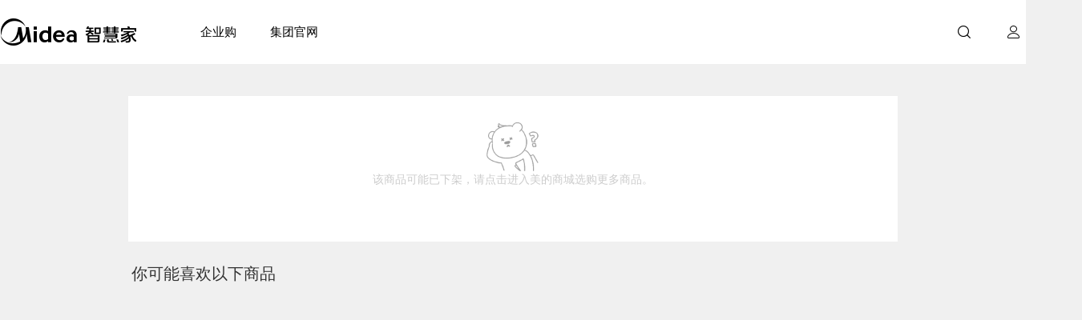

--- FILE ---
content_type: text/html; charset=utf-8
request_url: https://www.midea.cn/10000/1000000000100511262916.html
body_size: 28191
content:
<!DOCTYPE html>
<html>
<head>
    <meta charset="UTF-8">
    <title>美的官方商城</title>
    
    <link rel="shortcut icon" href="//img.mdcdn.cn/pc/img/common/favicon.ico">

    <!-- 搜索列表样式与业务样式 -->
    <link combofile="common/global.html" rel="stylesheet" href="//g.mdcdn.cn/??/pc/css/common/global.css?t=1744599903" />
    <link combofile="mall/error_404.html" rel="stylesheet" href="//g.mdcdn.cn/??/pc/css/mall/error_404.css?t=1562048421" />
</head>
<body>

    <!-- S 头部 -->





































<link rel="preload" href="https://g.mdcdn.cn/mdc/mallpc/head/index/index.1747636b.css" as="style"/><link rel="preload" href="https://g.mdcdn.cn/mdc/mallpc/head/index/index.1af2545c.js" as="script"/><link href="https://g.mdcdn.cn/mdc/mallpc/head/index/index.1747636b.css" rel="stylesheet"/>
<div id="js-mh-header" class="mdhd mdhd--standard">
    <div id="js-mh-header-body" class="mdhd__body">
        <a class="mdhd__logo-wrap" href="//www.midea.cn" ttrp-params='{"tab_name": "智慧家首页","tab_rank": 1,"navigation_type": "上导航","clickEventName": "navigation_switch"}'>
            <i class="mdhd__logo-pic pc-icon-site_logo"></i>
        </a>
        <div class="mdhd__nav-section">
            <ul id="js-mh-navbar-wrap" class="mdhd__navbar">
                
                
                
                
                
                
                <!-- <li class="mdhd__navbar-item js-mh-navbar-item"
                    id=js-mh-nav-category
                    ttrp-params='{"dropdown_name": "家电产品","hoverEventName":"dropdown_exposure"}'>
                    <span class="mdhd__navbar-title">家电产品</span>
                    
                    <div class="mdhd__navbar-dropdown">
                        <ul class="mdhd__dropdown-body">
                            
                            
                            <li class='mdhd__category-levelfirst js-mh-category-first mdhd__category-levelfirst--hover'
                                data-pool="6557">
                                <a href="/s/search/search.html?category_id=10001"
                                    class="mdhd__levelfirst-label js-mh-levelfirst"
                                    ttrp-params='{"guide_name":"家电产品导航", "guide_cate_1":"空调", "clickEventName": "guide_click"}'
                                    target="_blank">
                                    <img class="mdhd__levelfirst-pic js-mh-pic" data-orc='https://pic.mdcdn.cn/pc/pic/202301/2c847280cf575eb4b82b44909da601a8.png' alt="空调">
                                    <span class="mdhd__levelfirst-txt">空调</span>
                                    
                                </a>
                                <div class="mdhd__levelfirst-group" style="margin-top: -0px;">
                                    
                                    <ul class="mdhd__levelfirst-child">
                                        
                                        
                                        <li class="mdhd__child-item">
                                            <a class="mdhd__child-txt"
                                                href="/s/search/search.html?category_id=10002"
                                                ttrp-params='{"guide_name":"家电产品导航", "guide_cate_1":"空调", "guide_cate_2":"壁挂式空调","clickEventName": "guide_click"}'
                                                target="_blank">
                                                壁挂式空调
                                            </a>
                                        </li>
                                        
                                        
                                        
                                        <li class="mdhd__child-item">
                                            <a class="mdhd__child-txt"
                                                href="/s/search/search.html?category_id=10003"
                                                ttrp-params='{"guide_name":"家电产品导航", "guide_cate_1":"空调", "guide_cate_2":"立柜式空调","clickEventName": "guide_click"}'
                                                target="_blank">
                                                立柜式空调
                                            </a>
                                        </li>
                                        
                                        
                                        
                                        <li class="mdhd__child-item">
                                            <a class="mdhd__child-txt"
                                                href="/s/search/search.html?category_id=10294"
                                                ttrp-params='{"guide_name":"家电产品导航", "guide_cate_1":"空调", "guide_cate_2":"变频","clickEventName": "guide_click"}'
                                                target="_blank">
                                                变频
                                            </a>
                                        </li>
                                        
                                        
                                        
                                        
                                        
                                        <li class="mdhd__child-item">
                                            <a class="mdhd__child-txt"
                                                href="/s/search/search.html?category_id=10367"
                                                ttrp-params='{"guide_name":"家电产品导航", "guide_cate_1":"空调", "guide_cate_2":"美的","clickEventName": "guide_click"}'
                                                target="_blank">
                                                美的
                                            </a>
                                        </li>
                                        
                                        
                                        
                                        <li class="mdhd__child-item">
                                            <a class="mdhd__child-txt"
                                                href="/s/search/search.html?category_id=10326"
                                                ttrp-params='{"guide_name":"家电产品导航", "guide_cate_1":"空调", "guide_cate_2":"华凌","clickEventName": "guide_click"}'
                                                target="_blank">
                                                华凌
                                            </a>
                                        </li>
                                        
                                        
                                        
                                        <li class="mdhd__child-item">
                                            <a class="mdhd__child-txt"
                                                href="/s/search/search.html?category_id=10356"
                                                ttrp-params='{"guide_name":"家电产品导航", "guide_cate_1":"空调", "guide_cate_2":"COLMO","clickEventName": "guide_click"}'
                                                target="_blank">
                                                COLMO
                                            </a>
                                        </li>
                                        
                                        
                                        
                                        <li class="mdhd__child-item">
                                            <a class="mdhd__child-txt"
                                                href="/s/search/search.html?category_id=10004"
                                                ttrp-params='{"guide_name":"家电产品导航", "guide_cate_1":"空调", "guide_cate_2":"中央空调","clickEventName": "guide_click"}'
                                                target="_blank">
                                                中央空调
                                            </a>
                                        </li>
                                        
                                        
                                        
                                        
                                        
                                        <li class="mdhd__child-item">
                                            <a class="mdhd__child-txt"
                                                href="/s/search/search.html?category_id=10007"
                                                ttrp-params='{"guide_name":"家电产品导航", "guide_cate_1":"空调", "guide_cate_2":"移动空调","clickEventName": "guide_click"}'
                                                target="_blank">
                                                移动空调
                                            </a>
                                        </li>
                                        
                                        
                                    </ul>
                                    
                                    <ul class="mdhd__levelfirst-recommend js-mh-recommend" data-loaded="2"></ul>
                                </div>
                            </li>
                            
                            
                            
                            <li class='mdhd__category-levelfirst js-mh-category-first '
                                data-pool="6554">
                                <a href="/s/search/search.html?category_id=10008"
                                    class="mdhd__levelfirst-label js-mh-levelfirst"
                                    ttrp-params='{"guide_name":"家电产品导航", "guide_cate_1":"冰箱", "clickEventName": "guide_click"}'
                                    target="_blank">
                                    <img class="mdhd__levelfirst-pic js-mh-pic" data-orc='https://pic.mdcdn.cn/pc/pic/202301/aca7666a778a987550f8d399556fe1a6.png' alt="冰箱">
                                    <span class="mdhd__levelfirst-txt">冰箱</span>
                                    
                                </a>
                                <div class="mdhd__levelfirst-group" style="margin-top: -52px;">
                                    
                                    <ul class="mdhd__levelfirst-child">
                                        
                                        
                                        <li class="mdhd__child-item">
                                            <a class="mdhd__child-txt"
                                                href="/s/search/search.html?category_id=10013"
                                                ttrp-params='{"guide_name":"家电产品导航", "guide_cate_1":"冰箱", "guide_cate_2":"对开门冰箱","clickEventName": "guide_click"}'
                                                target="_blank">
                                                对开门冰箱
                                            </a>
                                        </li>
                                        
                                        
                                        
                                        <li class="mdhd__child-item">
                                            <a class="mdhd__child-txt"
                                                href="/s/search/search.html?category_id=10378"
                                                ttrp-params='{"guide_name":"家电产品导航", "guide_cate_1":"冰箱", "guide_cate_2":"十字门冰箱","clickEventName": "guide_click"}'
                                                target="_blank">
                                                十字门冰箱
                                            </a>
                                        </li>
                                        
                                        
                                        
                                        <li class="mdhd__child-item">
                                            <a class="mdhd__child-txt"
                                                href="/s/search/search.html?category_id=10012"
                                                ttrp-params='{"guide_name":"家电产品导航", "guide_cate_1":"冰箱", "guide_cate_2":"法式多门冰箱","clickEventName": "guide_click"}'
                                                target="_blank">
                                                法式多门冰箱
                                            </a>
                                        </li>
                                        
                                        
                                        
                                        <li class="mdhd__child-item">
                                            <a class="mdhd__child-txt"
                                                href="/s/search/search.html?category_id=10379"
                                                ttrp-params='{"guide_name":"家电产品导航", "guide_cate_1":"冰箱", "guide_cate_2":"风冷三门冰箱","clickEventName": "guide_click"}'
                                                target="_blank">
                                                风冷三门冰箱
                                            </a>
                                        </li>
                                        
                                        
                                        
                                        <li class="mdhd__child-item">
                                            <a class="mdhd__child-txt"
                                                href="/s/search/search.html?category_id=10380"
                                                ttrp-params='{"guide_name":"家电产品导航", "guide_cate_1":"冰箱", "guide_cate_2":"风冷二门冰箱","clickEventName": "guide_click"}'
                                                target="_blank">
                                                风冷二门冰箱
                                            </a>
                                        </li>
                                        
                                        
                                        
                                        <li class="mdhd__child-item">
                                            <a class="mdhd__child-txt"
                                                href="/s/search/search.html?category_id=10383"
                                                ttrp-params='{"guide_name":"家电产品导航", "guide_cate_1":"冰箱", "guide_cate_2":"19分钟急速净味","clickEventName": "guide_click"}'
                                                target="_blank">
                                                19分钟急速净味
                                            </a>
                                        </li>
                                        
                                        
                                        
                                        <li class="mdhd__child-item">
                                            <a class="mdhd__child-txt"
                                                href="/s/search/search.html?category_id=10325"
                                                ttrp-params='{"guide_name":"家电产品导航", "guide_cate_1":"冰箱", "guide_cate_2":"COLMO","clickEventName": "guide_click"}'
                                                target="_blank">
                                                COLMO
                                            </a>
                                        </li>
                                        
                                        
                                        
                                        <li class="mdhd__child-item">
                                            <a class="mdhd__child-txt"
                                                href="/s/search/search.html?category_id=10345"
                                                ttrp-params='{"guide_name":"家电产品导航", "guide_cate_1":"冰箱", "guide_cate_2":"东芝","clickEventName": "guide_click"}'
                                                target="_blank">
                                                东芝
                                            </a>
                                        </li>
                                        
                                        
                                        
                                        <li class="mdhd__child-item">
                                            <a class="mdhd__child-txt"
                                                href="/s/search/search.html?category_id=10322"
                                                ttrp-params='{"guide_name":"家电产品导航", "guide_cate_1":"冰箱", "guide_cate_2":"华凌","clickEventName": "guide_click"}'
                                                target="_blank">
                                                华凌
                                            </a>
                                        </li>
                                        
                                        
                                        
                                        <li class="mdhd__child-item">
                                            <a class="mdhd__child-txt"
                                                href="/s/search/search.html?category_id=10014"
                                                ttrp-params='{"guide_name":"家电产品导航", "guide_cate_1":"冰箱", "guide_cate_2":"冷柜","clickEventName": "guide_click"}'
                                                target="_blank">
                                                冷柜
                                            </a>
                                        </li>
                                        
                                        
                                    </ul>
                                    
                                    <ul class="mdhd__levelfirst-recommend js-mh-recommend" data-loaded="2"></ul>
                                </div>
                            </li>
                            
                            
                            
                            <li class='mdhd__category-levelfirst js-mh-category-first '
                                data-pool="6573">
                                <a href="/s/search/search.html?category_id=10015"
                                    class="mdhd__levelfirst-label js-mh-levelfirst"
                                    ttrp-params='{"guide_name":"家电产品导航", "guide_cate_1":"洗衣机", "clickEventName": "guide_click"}'
                                    target="_blank">
                                    <img class="mdhd__levelfirst-pic js-mh-pic" data-orc='https://pic.mdcdn.cn/pc/pic/202301/be4cda3eb1f0d421b6ec8e75e8b52d9d.jpg' alt="洗衣机">
                                    <span class="mdhd__levelfirst-txt">洗衣机</span>
                                    
                                </a>
                                <div class="mdhd__levelfirst-group" style="margin-top: -104px;">
                                    
                                    <ul class="mdhd__levelfirst-child">
                                        
                                        
                                        <li class="mdhd__child-item">
                                            <a class="mdhd__child-txt"
                                                href="/s/search/search.html?category_id=10016"
                                                ttrp-params='{"guide_name":"家电产品导航", "guide_cate_1":"洗衣机", "guide_cate_2":"滚筒洗衣机","clickEventName": "guide_click"}'
                                                target="_blank">
                                                滚筒洗衣机
                                            </a>
                                        </li>
                                        
                                        
                                        
                                        <li class="mdhd__child-item">
                                            <a class="mdhd__child-txt"
                                                href="/s/search/search.html?category_id=10017"
                                                ttrp-params='{"guide_name":"家电产品导航", "guide_cate_1":"洗衣机", "guide_cate_2":"波轮洗衣机","clickEventName": "guide_click"}'
                                                target="_blank">
                                                波轮洗衣机
                                            </a>
                                        </li>
                                        
                                        
                                        
                                        <li class="mdhd__child-item">
                                            <a class="mdhd__child-txt"
                                                href="/s/search/search.html?category_id=10019"
                                                ttrp-params='{"guide_name":"家电产品导航", "guide_cate_1":"洗衣机", "guide_cate_2":"双缸洗衣机","clickEventName": "guide_click"}'
                                                target="_blank">
                                                双缸洗衣机
                                            </a>
                                        </li>
                                        
                                        
                                        
                                        <li class="mdhd__child-item">
                                            <a class="mdhd__child-txt"
                                                href="/s/search/search.html?category_id=10020"
                                                ttrp-params='{"guide_name":"家电产品导航", "guide_cate_1":"洗衣机", "guide_cate_2":"干衣机","clickEventName": "guide_click"}'
                                                target="_blank">
                                                干衣机
                                            </a>
                                        </li>
                                        
                                        
                                        
                                        <li class="mdhd__child-item">
                                            <a class="mdhd__child-txt"
                                                href="/s/search/search.html?category_id=10285"
                                                ttrp-params='{"guide_name":"家电产品导航", "guide_cate_1":"洗衣机", "guide_cate_2":"洗烘一体机","clickEventName": "guide_click"}'
                                                target="_blank">
                                                洗烘一体机
                                            </a>
                                        </li>
                                        
                                        
                                        
                                        
                                        
                                        
                                        
                                        <li class="mdhd__child-item">
                                            <a class="mdhd__child-txt"
                                                href="/s/search/search.html?category_id=10298"
                                                ttrp-params='{"guide_name":"家电产品导航", "guide_cate_1":"洗衣机", "guide_cate_2":"小天鹅","clickEventName": "guide_click"}'
                                                target="_blank">
                                                小天鹅
                                            </a>
                                        </li>
                                        
                                        
                                        
                                        <li class="mdhd__child-item">
                                            <a class="mdhd__child-txt"
                                                href="/s/search/search.html?category_id=10284"
                                                ttrp-params='{"guide_name":"家电产品导航", "guide_cate_1":"洗衣机", "guide_cate_2":"COLMO","clickEventName": "guide_click"}'
                                                target="_blank">
                                                COLMO
                                            </a>
                                        </li>
                                        
                                        
                                        
                                        <li class="mdhd__child-item">
                                            <a class="mdhd__child-txt"
                                                href="/s/search/search.html?category_id=10348"
                                                ttrp-params='{"guide_name":"家电产品导航", "guide_cate_1":"洗衣机", "guide_cate_2":"东芝","clickEventName": "guide_click"}'
                                                target="_blank">
                                                东芝
                                            </a>
                                        </li>
                                        
                                        
                                    </ul>
                                    
                                    <ul class="mdhd__levelfirst-recommend js-mh-recommend" data-loaded="2"></ul>
                                </div>
                            </li>
                            
                            
                            
                            <li class='mdhd__category-levelfirst js-mh-category-first '
                                data-pool="6559">
                                <a href="/s/search/search.html?category_id=10034"
                                    class="mdhd__levelfirst-label js-mh-levelfirst"
                                    ttrp-params='{"guide_name":"家电产品导航", "guide_cate_1":"厨房小电", "clickEventName": "guide_click"}'
                                    target="_blank">
                                    <img class="mdhd__levelfirst-pic js-mh-pic" data-orc='https://pic.mdcdn.cn/pc/pic/202301/ecb91750d641c94001177998f5b77993.png' alt="厨房小电">
                                    <span class="mdhd__levelfirst-txt">厨房小电</span>
                                    
                                </a>
                                <div class="mdhd__levelfirst-group" style="margin-top: -156px;">
                                    
                                    <ul class="mdhd__levelfirst-child">
                                        
                                        
                                        <li class="mdhd__child-item">
                                            <a class="mdhd__child-txt"
                                                href="/s/search/search.html?category_id=10039"
                                                ttrp-params='{"guide_name":"家电产品导航", "guide_cate_1":"厨房小电", "guide_cate_2":"电饭煲","clickEventName": "guide_click"}'
                                                target="_blank">
                                                电饭煲
                                            </a>
                                        </li>
                                        
                                        
                                        
                                        <li class="mdhd__child-item">
                                            <a class="mdhd__child-txt"
                                                href="/s/search/search.html?category_id=10037"
                                                ttrp-params='{"guide_name":"家电产品导航", "guide_cate_1":"厨房小电", "guide_cate_2":"电磁炉","clickEventName": "guide_click"}'
                                                target="_blank">
                                                电磁炉
                                            </a>
                                        </li>
                                        
                                        
                                        
                                        <li class="mdhd__child-item">
                                            <a class="mdhd__child-txt"
                                                href="/s/search/search.html?category_id=10036"
                                                ttrp-params='{"guide_name":"家电产品导航", "guide_cate_1":"厨房小电", "guide_cate_2":"微波炉","clickEventName": "guide_click"}'
                                                target="_blank">
                                                微波炉
                                            </a>
                                        </li>
                                        
                                        
                                        
                                        <li class="mdhd__child-item">
                                            <a class="mdhd__child-txt"
                                                href="/s/search/search.html?category_id=10035"
                                                ttrp-params='{"guide_name":"家电产品导航", "guide_cate_1":"厨房小电", "guide_cate_2":"电烤箱","clickEventName": "guide_click"}'
                                                target="_blank">
                                                电烤箱
                                            </a>
                                        </li>
                                        
                                        
                                        
                                        <li class="mdhd__child-item">
                                            <a class="mdhd__child-txt"
                                                href="/s/search/search.html?category_id=10038"
                                                ttrp-params='{"guide_name":"家电产品导航", "guide_cate_1":"厨房小电", "guide_cate_2":"电炖锅","clickEventName": "guide_click"}'
                                                target="_blank">
                                                电炖锅
                                            </a>
                                        </li>
                                        
                                        
                                        
                                        <li class="mdhd__child-item">
                                            <a class="mdhd__child-txt"
                                                href="/s/search/search.html?category_id=10042"
                                                ttrp-params='{"guide_name":"家电产品导航", "guide_cate_1":"厨房小电", "guide_cate_2":"电压力锅","clickEventName": "guide_click"}'
                                                target="_blank">
                                                电压力锅
                                            </a>
                                        </li>
                                        
                                        
                                        
                                        <li class="mdhd__child-item">
                                            <a class="mdhd__child-txt"
                                                href="/s/search/search.html?category_id=10043"
                                                ttrp-params='{"guide_name":"家电产品导航", "guide_cate_1":"厨房小电", "guide_cate_2":"电蒸锅","clickEventName": "guide_click"}'
                                                target="_blank">
                                                电蒸锅
                                            </a>
                                        </li>
                                        
                                        
                                        
                                        <li class="mdhd__child-item">
                                            <a class="mdhd__child-txt"
                                                href="/s/search/search.html?category_id=10405"
                                                ttrp-params='{"guide_name":"家电产品导航", "guide_cate_1":"厨房小电", "guide_cate_2":"料理机","clickEventName": "guide_click"}'
                                                target="_blank">
                                                料理机
                                            </a>
                                        </li>
                                        
                                        
                                        
                                        <li class="mdhd__child-item">
                                            <a class="mdhd__child-txt"
                                                href="/s/search/search.html?category_id=10406"
                                                ttrp-params='{"guide_name":"家电产品导航", "guide_cate_1":"厨房小电", "guide_cate_2":"电水壶","clickEventName": "guide_click"}'
                                                target="_blank">
                                                电水壶
                                            </a>
                                        </li>
                                        
                                        
                                        
                                        <li class="mdhd__child-item">
                                            <a class="mdhd__child-txt"
                                                href="/s/search/search.html?category_id=10150"
                                                ttrp-params='{"guide_name":"家电产品导航", "guide_cate_1":"厨房小电", "guide_cate_2":"空气炸锅","clickEventName": "guide_click"}'
                                                target="_blank">
                                                空气炸锅
                                            </a>
                                        </li>
                                        
                                        
                                    </ul>
                                    
                                    <ul class="mdhd__levelfirst-recommend js-mh-recommend" data-loaded="2"></ul>
                                </div>
                            </li>
                            
                            
                            
                            <li class='mdhd__category-levelfirst js-mh-category-first '
                                data-pool="6555">
                                <a href="/s/search/search.html?category_id=10025"
                                    class="mdhd__levelfirst-label js-mh-levelfirst"
                                    ttrp-params='{"guide_name":"家电产品导航", "guide_cate_1":"厨房大电", "clickEventName": "guide_click"}'
                                    target="_blank">
                                    <img class="mdhd__levelfirst-pic js-mh-pic" data-orc='https://pic.mdcdn.cn/pc/pic/202301/1a7c4c653199b9a296f95af0b984c3dc.jpg' alt="厨房大电">
                                    <span class="mdhd__levelfirst-txt">厨房大电</span>
                                    
                                </a>
                                <div class="mdhd__levelfirst-group" style="margin-top: -208px;">
                                    
                                    <ul class="mdhd__levelfirst-child">
                                        
                                        
                                        <li class="mdhd__child-item">
                                            <a class="mdhd__child-txt"
                                                href="/s/search/search.html?category_id=10026"
                                                ttrp-params='{"guide_name":"家电产品导航", "guide_cate_1":"厨房大电", "guide_cate_2":"吸油烟机","clickEventName": "guide_click"}'
                                                target="_blank">
                                                吸油烟机
                                            </a>
                                        </li>
                                        
                                        
                                        
                                        <li class="mdhd__child-item">
                                            <a class="mdhd__child-txt"
                                                href="/s/search/search.html?category_id=10027"
                                                ttrp-params='{"guide_name":"家电产品导航", "guide_cate_1":"厨房大电", "guide_cate_2":"消毒柜","clickEventName": "guide_click"}'
                                                target="_blank">
                                                消毒柜
                                            </a>
                                        </li>
                                        
                                        
                                        
                                        <li class="mdhd__child-item">
                                            <a class="mdhd__child-txt"
                                                href="/s/search/search.html?category_id=10028"
                                                ttrp-params='{"guide_name":"家电产品导航", "guide_cate_1":"厨房大电", "guide_cate_2":"燃气灶","clickEventName": "guide_click"}'
                                                target="_blank">
                                                燃气灶
                                            </a>
                                        </li>
                                        
                                        
                                        
                                        
                                        
                                        <li class="mdhd__child-item">
                                            <a class="mdhd__child-txt"
                                                href="/s/search/search.html?category_id=10032"
                                                ttrp-params='{"guide_name":"家电产品导航", "guide_cate_1":"厨房大电", "guide_cate_2":"洗碗机","clickEventName": "guide_click"}'
                                                target="_blank">
                                                洗碗机
                                            </a>
                                        </li>
                                        
                                        
                                        
                                        <li class="mdhd__child-item">
                                            <a class="mdhd__child-txt"
                                                href="/s/search/search.html?category_id=10148"
                                                ttrp-params='{"guide_name":"家电产品导航", "guide_cate_1":"厨房大电", "guide_cate_2":"嵌入式微蒸烤一体","clickEventName": "guide_click"}'
                                                target="_blank">
                                                嵌入式微蒸烤一体
                                            </a>
                                        </li>
                                        
                                        
                                        
                                        
                                        
                                        <li class="mdhd__child-item">
                                            <a class="mdhd__child-txt"
                                                href="/s/search/search.html?category_id=10287"
                                                ttrp-params='{"guide_name":"家电产品导航", "guide_cate_1":"厨房大电", "guide_cate_2":"COLMO厨电","clickEventName": "guide_click"}'
                                                target="_blank">
                                                COLMO厨电
                                            </a>
                                        </li>
                                        
                                        
                                        
                                        <li class="mdhd__child-item">
                                            <a class="mdhd__child-txt"
                                                href="/s/search/search.html?category_id=10323"
                                                ttrp-params='{"guide_name":"家电产品导航", "guide_cate_1":"厨房大电", "guide_cate_2":"华凌","clickEventName": "guide_click"}'
                                                target="_blank">
                                                华凌
                                            </a>
                                        </li>
                                        
                                        
                                        
                                        
                                    </ul>
                                    
                                    <ul class="mdhd__levelfirst-recommend js-mh-recommend" data-loaded="2"></ul>
                                </div>
                            </li>
                            
                            
                            
                            <li class='mdhd__category-levelfirst js-mh-category-first '
                                data-pool="6560">
                                <a href="/s/search/search.html?category_id=10049"
                                    class="mdhd__levelfirst-label js-mh-levelfirst"
                                    ttrp-params='{"guide_name":"家电产品导航", "guide_cate_1":"生活家电", "clickEventName": "guide_click"}'
                                    target="_blank">
                                    <img class="mdhd__levelfirst-pic js-mh-pic" data-orc='https://pic.mdcdn.cn/pc/pic/202301/831081bac4c15d2b46fae139cc81d787.jpg' alt="生活家电">
                                    <span class="mdhd__levelfirst-txt">生活家电</span>
                                    
                                </a>
                                <div class="mdhd__levelfirst-group" style="margin-top: -260px;">
                                    
                                    <ul class="mdhd__levelfirst-child">
                                        
                                        
                                        <li class="mdhd__child-item">
                                            <a class="mdhd__child-txt"
                                                href="/s/search/search.html?category_id=10052"
                                                ttrp-params='{"guide_name":"家电产品导航", "guide_cate_1":"生活家电", "guide_cate_2":"电暖器","clickEventName": "guide_click"}'
                                                target="_blank">
                                                电暖器
                                            </a>
                                        </li>
                                        
                                        
                                        
                                        <li class="mdhd__child-item">
                                            <a class="mdhd__child-txt"
                                                href="/s/search/search.html?category_id=10062"
                                                ttrp-params='{"guide_name":"家电产品导航", "guide_cate_1":"生活家电", "guide_cate_2":"除湿机","clickEventName": "guide_click"}'
                                                target="_blank">
                                                除湿机
                                            </a>
                                        </li>
                                        
                                        
                                        
                                        <li class="mdhd__child-item">
                                            <a class="mdhd__child-txt"
                                                href="/s/search/search.html?category_id=10060"
                                                ttrp-params='{"guide_name":"家电产品导航", "guide_cate_1":"生活家电", "guide_cate_2":"空气净化器","clickEventName": "guide_click"}'
                                                target="_blank">
                                                空气净化器
                                            </a>
                                        </li>
                                        
                                        
                                        
                                        <li class="mdhd__child-item">
                                            <a class="mdhd__child-txt"
                                                href="/s/search/search.html?category_id=10061"
                                                ttrp-params='{"guide_name":"家电产品导航", "guide_cate_1":"生活家电", "guide_cate_2":"挂烫机","clickEventName": "guide_click"}'
                                                target="_blank">
                                                挂烫机
                                            </a>
                                        </li>
                                        
                                        
                                        
                                        <li class="mdhd__child-item">
                                            <a class="mdhd__child-txt"
                                                href="/s/search/search.html?category_id=10054"
                                                ttrp-params='{"guide_name":"家电产品导航", "guide_cate_1":"生活家电", "guide_cate_2":"吸尘器","clickEventName": "guide_click"}'
                                                target="_blank">
                                                吸尘器
                                            </a>
                                        </li>
                                        
                                        
                                        
                                        <li class="mdhd__child-item">
                                            <a class="mdhd__child-txt"
                                                href="/s/search/search.html?category_id=10063"
                                                ttrp-params='{"guide_name":"家电产品导航", "guide_cate_1":"生活家电", "guide_cate_2":"扫地机器人","clickEventName": "guide_click"}'
                                                target="_blank">
                                                扫地机器人
                                            </a>
                                        </li>
                                        
                                        
                                        
                                        <li class="mdhd__child-item">
                                            <a class="mdhd__child-txt"
                                                href="/s/search/search.html?category_id=10070"
                                                ttrp-params='{"guide_name":"家电产品导航", "guide_cate_1":"生活家电", "guide_cate_2":"加湿器","clickEventName": "guide_click"}'
                                                target="_blank">
                                                加湿器
                                            </a>
                                        </li>
                                        
                                        
                                        
                                        <li class="mdhd__child-item">
                                            <a class="mdhd__child-txt"
                                                href="/s/search/search.html?category_id=10051"
                                                ttrp-params='{"guide_name":"家电产品导航", "guide_cate_1":"生活家电", "guide_cate_2":"电风扇","clickEventName": "guide_click"}'
                                                target="_blank">
                                                电风扇
                                            </a>
                                        </li>
                                        
                                        
                                        
                                        <li class="mdhd__child-item">
                                            <a class="mdhd__child-txt"
                                                href="/s/search/search.html?category_id=10330"
                                                ttrp-params='{"guide_name":"家电产品导航", "guide_cate_1":"生活家电", "guide_cate_2":"电吹风","clickEventName": "guide_click"}'
                                                target="_blank">
                                                电吹风
                                            </a>
                                        </li>
                                        
                                        
                                        
                                        <li class="mdhd__child-item">
                                            <a class="mdhd__child-txt"
                                                href="/s/search/search.html?category_id=10339"
                                                ttrp-params='{"guide_name":"家电产品导航", "guide_cate_1":"生活家电", "guide_cate_2":"口腔护理","clickEventName": "guide_click"}'
                                                target="_blank">
                                                口腔护理
                                            </a>
                                        </li>
                                        
                                        
                                    </ul>
                                    
                                    <ul class="mdhd__levelfirst-recommend js-mh-recommend" data-loaded="2"></ul>
                                </div>
                            </li>
                            
                            
                            
                            <li class='mdhd__category-levelfirst js-mh-category-first '
                                data-pool="6556">
                                <a href="/s/search/search.html?category_id=10021"
                                    class="mdhd__levelfirst-label js-mh-levelfirst"
                                    ttrp-params='{"guide_name":"家电产品导航", "guide_cate_1":"热水/净水", "clickEventName": "guide_click"}'
                                    target="_blank">
                                    <img class="mdhd__levelfirst-pic js-mh-pic" data-orc='https://pic.mdcdn.cn/pc/pic/202301/600da663e715dfdbc6958700ebbc6ada.jpg' alt="热水/净水">
                                    <span class="mdhd__levelfirst-txt">热水/净水</span>
                                    
                                </a>
                                <div class="mdhd__levelfirst-group" style="margin-top: -312px;">
                                    
                                    <ul class="mdhd__levelfirst-child">
                                        
                                        
                                        <li class="mdhd__child-item">
                                            <a class="mdhd__child-txt"
                                                href="/s/search/search.html?category_id=10022"
                                                ttrp-params='{"guide_name":"家电产品导航", "guide_cate_1":"热水/净水", "guide_cate_2":"燃气热水器","clickEventName": "guide_click"}'
                                                target="_blank">
                                                燃气热水器
                                            </a>
                                        </li>
                                        
                                        
                                        
                                        <li class="mdhd__child-item">
                                            <a class="mdhd__child-txt"
                                                href="/s/search/search.html?category_id=10023"
                                                ttrp-params='{"guide_name":"家电产品导航", "guide_cate_1":"热水/净水", "guide_cate_2":"电热水器","clickEventName": "guide_click"}'
                                                target="_blank">
                                                电热水器
                                            </a>
                                        </li>
                                        
                                        
                                        
                                        <li class="mdhd__child-item">
                                            <a class="mdhd__child-txt"
                                                href="/s/search/search.html?category_id=10024"
                                                ttrp-params='{"guide_name":"家电产品导航", "guide_cate_1":"热水/净水", "guide_cate_2":"空气能热水器","clickEventName": "guide_click"}'
                                                target="_blank">
                                                空气能热水器
                                            </a>
                                        </li>
                                        
                                        
                                        
                                        <li class="mdhd__child-item">
                                            <a class="mdhd__child-txt"
                                                href="/s/search/search.html?category_id=10056"
                                                ttrp-params='{"guide_name":"家电产品导航", "guide_cate_1":"热水/净水", "guide_cate_2":"净水机","clickEventName": "guide_click"}'
                                                target="_blank">
                                                净水机
                                            </a>
                                        </li>
                                        
                                        
                                        
                                        <li class="mdhd__child-item">
                                            <a class="mdhd__child-txt"
                                                href="/s/search/search.html?category_id=10355"
                                                ttrp-params='{"guide_name":"家电产品导航", "guide_cate_1":"热水/净水", "guide_cate_2":"饮水机","clickEventName": "guide_click"}'
                                                target="_blank">
                                                饮水机
                                            </a>
                                        </li>
                                        
                                        
                                        
                                        <li class="mdhd__child-item">
                                            <a class="mdhd__child-txt"
                                                href="/s/search/search.html?category_id=10151"
                                                ttrp-params='{"guide_name":"家电产品导航", "guide_cate_1":"热水/净水", "guide_cate_2":"管线机","clickEventName": "guide_click"}'
                                                target="_blank">
                                                管线机
                                            </a>
                                        </li>
                                        
                                        
                                        
                                        
                                        
                                        <li class="mdhd__child-item">
                                            <a class="mdhd__child-txt"
                                                href="/s/search/search.html?category_id=10288"
                                                ttrp-params='{"guide_name":"家电产品导航", "guide_cate_1":"热水/净水", "guide_cate_2":"COLMO","clickEventName": "guide_click"}'
                                                target="_blank">
                                                COLMO
                                            </a>
                                        </li>
                                        
                                        
                                        
                                        <li class="mdhd__child-item">
                                            <a class="mdhd__child-txt"
                                                href="/s/search/search.html?category_id=10327"
                                                ttrp-params='{"guide_name":"家电产品导航", "guide_cate_1":"热水/净水", "guide_cate_2":"华凌","clickEventName": "guide_click"}'
                                                target="_blank">
                                                华凌
                                            </a>
                                        </li>
                                        
                                        
                                        
                                        
                                    </ul>
                                    
                                    <ul class="mdhd__levelfirst-recommend js-mh-recommend" data-loaded="2"></ul>
                                </div>
                            </li>
                            
                            
                            
                            <li class='mdhd__category-levelfirst js-mh-category-first '
                                data-pool="6562">
                                <a href="/s/search/search.html?category_id=10128"
                                    class="mdhd__levelfirst-label js-mh-levelfirst"
                                    ttrp-params='{"guide_name":"家电产品导航", "guide_cate_1":"生态及配件耗材", "clickEventName": "guide_click"}'
                                    target="_blank">
                                    <img class="mdhd__levelfirst-pic js-mh-pic" data-orc='https://pic.mdcdn.cn/pc/pic/202301/939a9317b180c63c1c824667726cc69c.jpg' alt="生态及配件耗材">
                                    <span class="mdhd__levelfirst-txt">生态及配件耗材</span>
                                    
                                </a>
                                <div class="mdhd__levelfirst-group" style="margin-top: -364px;">
                                    
                                    <ul class="mdhd__levelfirst-child">
                                        
                                        
                                        <li class="mdhd__child-item">
                                            <a class="mdhd__child-txt"
                                                href="/s/search/search.html?category_id=10162"
                                                ttrp-params='{"guide_name":"家电产品导航", "guide_cate_1":"生态及配件耗材", "guide_cate_2":"清洗服务","clickEventName": "guide_click"}'
                                                target="_blank">
                                                清洗服务
                                            </a>
                                        </li>
                                        
                                        
                                        
                                        <li class="mdhd__child-item">
                                            <a class="mdhd__child-txt"
                                                href="/s/search/search.html?category_id=10286"
                                                ttrp-params='{"guide_name":"家电产品导航", "guide_cate_1":"生态及配件耗材", "guide_cate_2":"浴霸","clickEventName": "guide_click"}'
                                                target="_blank">
                                                浴霸
                                            </a>
                                        </li>
                                        
                                        
                                        
                                        <li class="mdhd__child-item">
                                            <a class="mdhd__child-txt"
                                                href="/s/search/search.html?category_id=10371"
                                                ttrp-params='{"guide_name":"家电产品导航", "guide_cate_1":"生态及配件耗材", "guide_cate_2":"3C数码","clickEventName": "guide_click"}'
                                                target="_blank">
                                                3C数码
                                            </a>
                                        </li>
                                        
                                        
                                        
                                        <li class="mdhd__child-item">
                                            <a class="mdhd__child-txt"
                                                href="/s/search/search.html?category_id=10350"
                                                ttrp-params='{"guide_name":"家电产品导航", "guide_cate_1":"生态及配件耗材", "guide_cate_2":"个护清洁","clickEventName": "guide_click"}'
                                                target="_blank">
                                                个护清洁
                                            </a>
                                        </li>
                                        
                                        
                                        
                                        <li class="mdhd__child-item">
                                            <a class="mdhd__child-txt"
                                                href="/s/search/search.html?category_id=10372"
                                                ttrp-params='{"guide_name":"家电产品导航", "guide_cate_1":"生态及配件耗材", "guide_cate_2":"服装家纺","clickEventName": "guide_click"}'
                                                target="_blank">
                                                服装家纺
                                            </a>
                                        </li>
                                        
                                        
                                        
                                        <li class="mdhd__child-item">
                                            <a class="mdhd__child-txt"
                                                href="/s/search/search.html?category_id=10375"
                                                ttrp-params='{"guide_name":"家电产品导航", "guide_cate_1":"生态及配件耗材", "guide_cate_2":"电饭煲/压力锅配件","clickEventName": "guide_click"}'
                                                target="_blank">
                                                电饭煲/压力锅配件
                                            </a>
                                        </li>
                                        
                                        
                                        
                                        <li class="mdhd__child-item">
                                            <a class="mdhd__child-txt"
                                                href="/s/search/search.html?category_id=10377"
                                                ttrp-params='{"guide_name":"家电产品导航", "guide_cate_1":"生态及配件耗材", "guide_cate_2":"其他家电配件","clickEventName": "guide_click"}'
                                                target="_blank">
                                                其他家电配件
                                            </a>
                                        </li>
                                        
                                        
                                        
                                        <li class="mdhd__child-item">
                                            <a class="mdhd__child-txt"
                                                href="/s/search/search.html?category_id=10376"
                                                ttrp-params='{"guide_name":"家电产品导航", "guide_cate_1":"生态及配件耗材", "guide_cate_2":"滤网","clickEventName": "guide_click"}'
                                                target="_blank">
                                                滤网
                                            </a>
                                        </li>
                                        
                                        
                                        
                                        
                                        
                                        
                                    </ul>
                                    
                                    <ul class="mdhd__levelfirst-recommend js-mh-recommend" data-loaded="2"></ul>
                                </div>
                            </li>
                            
                            
                        </ul>
                    </div>
                    
                </li> -->
                <!-- <li class="mdhd__navbar-item">
                    <a class="mdhd__navbar-title"
                        href='https://www.midea.cn/promote/pc/build/index/2ba6c1bfe08af38375dec0e43f12e206'
                        ttrp-params='{"tab_name": "智慧选","tab_rank": 3,"navigation_type": "上导航","clickEventName": "navigation_switch"}'
                        target="_blank">
                        智慧选
                    </a>
                </li> -->
                <!-- <li class='mdhd__navbar-item js-mh-navbar-item'
                    ttrp-params='{"dropdown_name": "品牌优选","hoverEventName":"dropdown_exposure"}'>
                    <span class="mdhd__navbar-title">品牌优选</span>
                    
                    <div class="mdhd__navbar-dropdown">
                        <ul class="mdhd__dropdown-body">
                            
                            
                            <li class="mdhd__brand-menu-item">
                                <a href="https://www.midea.cn/search?keyword=colmo"
                                    ttrp-params='{"guide_name":"品牌导航", "guide_cate_1":"COLMO","clickEventName": "guide_click"}'
                                    target="_blank">
                                    <img class="mdhd__brand-menu-pic js-mh-pic" data-orc='https://pic.mdcdn.cn/pc/pic/202301/cf26819a2089210d26df1b47b2039128.jpg' alt="COLMO">
                                    <div class="mdhd__brand-menu-title">COLMO</div>
                                </a>
                            </li>
                            
                            
                            
                            <li class="mdhd__brand-menu-item">
                                <a href="https://www.midea.cn/search?keyword=东芝"
                                    ttrp-params='{"guide_name":"品牌导航", "guide_cate_1":"东芝","clickEventName": "guide_click"}'
                                    target="_blank">
                                    <img class="mdhd__brand-menu-pic js-mh-pic" data-orc='https://pic.mdcdn.cn/pc/pic/202301/4af48fbd3cbeb22dd6da36b7fd994603.jpg' alt="东芝">
                                    <div class="mdhd__brand-menu-title">东芝</div>
                                </a>
                            </li>
                            
                            
                            
                            <li class="mdhd__brand-menu-item">
                                <a href="https://www.midea.cn/search?keyword=美的"
                                    ttrp-params='{"guide_name":"品牌导航", "guide_cate_1":"美的","clickEventName": "guide_click"}'
                                    target="_blank">
                                    <img class="mdhd__brand-menu-pic js-mh-pic" data-orc='https://pic.mdcdn.cn/pc/pic/202301/61a9dde6014fe1e3e5a9914a6f715c31.jpg' alt="美的">
                                    <div class="mdhd__brand-menu-title">美的</div>
                                </a>
                            </li>
                            
                            
                            
                            <li class="mdhd__brand-menu-item">
                                <a href="https://www.midea.cn/search?keyword=小天鹅"
                                    ttrp-params='{"guide_name":"品牌导航", "guide_cate_1":"小天鹅","clickEventName": "guide_click"}'
                                    target="_blank">
                                    <img class="mdhd__brand-menu-pic js-mh-pic" data-orc='https://pic.mdcdn.cn/pc/pic/202301/8dabe651bda73c51eb074bc771f75a81.jpg' alt="小天鹅">
                                    <div class="mdhd__brand-menu-title">小天鹅</div>
                                </a>
                            </li>
                            
                            
                            
                            <li class="mdhd__brand-menu-item">
                                <a href="https://www.midea.cn/search?keyword=华凌"
                                    ttrp-params='{"guide_name":"品牌导航", "guide_cate_1":"华凌","clickEventName": "guide_click"}'
                                    target="_blank">
                                    <img class="mdhd__brand-menu-pic js-mh-pic" data-orc='https://pic.mdcdn.cn/pc/pic/202301/b9ebe3dd9e2d27f83630b1556c0841e3.jpg' alt="华凌">
                                    <div class="mdhd__brand-menu-title">华凌</div>
                                </a>
                            </li>
                            
                            
                            
                            <li class="mdhd__brand-menu-item">
                                <a href="https://www.midea.cn/search?keyword=酷风中央"
                                    ttrp-params='{"guide_name":"品牌导航", "guide_cate_1":"酷风","clickEventName": "guide_click"}'
                                    target="_blank">
                                    <img class="mdhd__brand-menu-pic js-mh-pic" data-orc='https://pic.mdcdn.cn/pc/pic/202301/63620f7f72a81e14f85bf3a23671a1d4.jpg' alt="酷风">
                                    <div class="mdhd__brand-menu-title">酷风</div>
                                </a>
                            </li>
                            
                            
                            
                            <li class="mdhd__brand-menu-item">
                                <a href="https://www.midea.cn/search?keyword=master kitchen"
                                    ttrp-params='{"guide_name":"品牌导航", "guide_cate_1":"Master Kitchen","clickEventName": "guide_click"}'
                                    target="_blank">
                                    <img class="mdhd__brand-menu-pic js-mh-pic" data-orc='https://pic.mdcdn.cn/pc/pic/202301/39fa843b588fbd2d7dc87ca6cbce53f9.jpg' alt="Master Kitchen">
                                    <div class="mdhd__brand-menu-title">Master Kitchen</div>
                                </a>
                            </li>
                            
                            
                            
                            <li class="mdhd__brand-menu-item">
                                <a href="https://www.midea.cn/search?keyword=碗伴"
                                    ttrp-params='{"guide_name":"品牌导航", "guide_cate_1":"碗伴","clickEventName": "guide_click"}'
                                    target="_blank">
                                    <img class="mdhd__brand-menu-pic js-mh-pic" data-orc='https://pic.mdcdn.cn/pc/pic/202301/2e5c2eaf120d573a871fcf2159c78f2d.jpg' alt="碗伴">
                                    <div class="mdhd__brand-menu-title">碗伴</div>
                                </a>
                            </li>
                            
                            
                        </ul>
                    </div>
                    
                </li> -->
                <li class="mdhd__navbar-item">
                    <a class="mdhd__navbar-title"
                        href="//www.midea.cn/enterprise/cooperation/index?mtag=40005.1.41"
                        ttrp-params='{"tab_name": "企业购","tab_rank": 5,"navigation_type": "上导航","clickEventName": "navigation_switch"}'
                        target="_blank">
                        企业购
                    </a>
                </li>
                <!-- <li class="mdhd__navbar-item">
                    <a class="mdhd__navbar-title"
                        href="//www.midea.cn/service/index?mtag=30007.14.2"
                        ttrp-params='{"tab_name": "服务支持","tab_rank": 6,"navigation_type": "上导航","clickEventName": "navigation_switch"}'
                        target="_blank">
                        服务支持
                    </a>
                </li> -->
                <li class="mdhd__navbar-item">
                    <a class="mdhd__navbar-title"
                        href="//www.midea.com/cn"
                        ttrp-params='{"tab_name": "集团官网","tab_rank": 7,"navigation_type": "上导航","clickEventName": "navigation_switch"}'
                        target="_blank">
                        集团官网
                    </a>
                </li>
            </ul>
            <ul class="mdhd__nav-right">
                <li id="js-mh-nav-search" class="mdhd__shortcut-item mdhd__shortcut-item--search">
                    <div class="mdhd__shortcut-iconwrap">
                        <i class="mdhd__shortcut-icon pc-icon-search"></i>
                    </div>
                </li>
                <li id="js-mh-nav-user"
                    ttrp-params='{"dropdown_name": "个人中心","hoverEventName":"dropdown_exposure"}'
                    class="mdhd__shortcut-item mdhd__shortcut-item--user">
                    <div class="mdhd__shortcut-iconwrap">
                        <i class="mdhd__shortcut-icon pc-icon-user"></i>
                    </div>
                    <div class="mdhd__shortcut-dropdown">
                        <ul class="mdhd__shortcut-dropdown-body">
                            <li class="mdhd__shortcut-dropdown-item">
                                <a class="mdhd__shortcut-dropdown-txt"
                                    href="//www.midea.cn/next/deal_list/getbdeallist_w?mtag=30055.1.2"
                                    ttrp-params='{"clickEventName": "button_click","element_content":"我的订单"}'
                                    target="_blank">
                                    我的订单
                                </a>
                            </li>
                            <!-- <li class="mdhd__shortcut-dropdown-item">
                                <a class="mdhd__shortcut-dropdown-txt"
                                    href="//www.midea.cn/coupon/get_coupon_list?mtag=30001.2.20"
                                    ttrp-params='{"clickEventName": "button_click","element_content":"津贴卡券"}'
                                    target="_blank">
                                    津贴卡券
                                </a>
                            </li> -->
                            <!-- <li class="mdhd__shortcut-dropdown-item">
                                <a class="mdhd__shortcut-dropdown-txt"
                                    href="//www.midea.cn/promote/pc/build/index/awTfmdaS0xWQ9NTQ1OA?mtag=23920003.1.1"
                                    ttrp-params='{"clickEventName": "button_click","element_content":"会员福利社"}'
                                    target="_blank">
                                    会员福利社111
                                </a>
                            </li> -->
                            <!-- <li class="mdhd__shortcut-dropdown-item">
                                <a class="mdhd__shortcut-dropdown-txt"
                                    href="//www.midea.cn/my/index?mtag=40005.1.9"
                                    ttrp-params='{"clickEventName": "button_click","element_content":"我的美的"}'
                                    target="_blank">
                                    我的美的
                                </a>
                            </li> -->
                            <!-- <li class="mdhd__shortcut-dropdown-item">
                                <a class="mdhd__shortcut-dropdown-txt"
                                   href="//www.midea.cn/my/index/accountsetting?mtag=30001.2.22"
                                    ttrp-params='{"clickEventName": "button_click","element_content":"账户设置"}'
                                    target="_blank">
                                    账户设置
                                </a>
                            </li> -->
                            <li class="mdhd__shortcut-dropdown-item mdhd__shortcut-dropdown-loginout js-mh-loginout">
                                <span class="mdhd__shortcut-dropdown-txt" ttrp-params='{"clickEventName": "button_click","element_content":"退出登录"}'>
                                    退出登录
                                </span>
                            </li>
                        </ul>
                    </div>
                </li>
                <!-- <li id="js-mh-nav-cart"
                    class="mdhd__shortcut-item mdhd__shortcut-item--cart"
                    ttrp-params='{"dropdown_name": "购物车","hoverEventName":"dropdown_exposure"}'>
                    <a href="/cart" ttrp-params='{"tab_name": "购物车","tab_rank": 10,"navigation_type": "上导航","clickEventName": "navigation_switch"}' target="_blank">
                        <div class="mdhd__shortcut-iconwrap">
                            <i class="mdhd__shortcut-icon pc-icon-cart"></i>
                            <div class="mdhd__shortcut-dot js-mh-nav-dot"></div>
                        </div>
                    </a>
                    <div class="mdhd__shortcut-dropdown">
                        <div id="js-mh-nav-cart-dropdown" class="mdhd__shortcut-dropdown-body"></div>
                    </div>
                </li> -->
            </ul>
        </div>
        <div class="mdhd__search-layer" id="js-mh-search-layer">
            <div class="mdhd__search-layer-body">
                <!-- 输入框容器-->
                <div class="mdhd__search-inputwrap">
                    <form id="js-mh-search-form"
                        action="/search">
                        <i class="mdhd__search-input-icon pc-icon-search"></i>
                        <input class="mdhd__search-input"
                            type="text"
                            name="keyword"
                            id="js-mh-input-box"
                            placeholder="美的风尊1.5匹 一级能效智能变频冷暖空调"
                            ttrp-params='{"clickEventName":"search_bar_click"}'
                            autocomplete="off"/>
                    </form>
                    <input name="default_link" type="hidden" id="js-mh-search-default" value="https://www.midea.cn/30/1000000000400731350018.html" />
                    <i class="mdhd__search-layer-close pc-icon-close js-mh-search-close"></i>
                </div>
                <!-- 输入历史容器-->
                <div class="mdhd__search-history" id="js-mh-search-history">
                    <div class="mdhd__history-head">
                        <div class="mdhd__history-head-title">搜索历史</div>
                        <div class="mdhd__history-head-btn" id="js-mh-clear-history">
                            <span class="mdhd__history-head-txt">清空</span>
                            <i class="mdhd__history-head-icon pc-icon-delete"></i>
                        </div>
                    </div>
                    <ul class="mdhd__history-list" id="js-mh-history-list"></ul>
                </div>
            </div>
        </div>
    </div>
</div>
<div class="mdhd__mask" id="js-mh-dropdown-mask"></div>
<script src="https://g.mdcdn.cn/mdc/mallpc/head/index/index.1af2545c.js"></script>
<script src="https://g.mdcdn.cn/mdc/mallpc/tt_report/index/commons.171d7075.js"></script><script src="https://g.mdcdn.cn/mdc/mallpc/tt_report/index/index.d7ef08b3.js"></script>
<script>
    try {
        // 收集hover上报节点
        var navbarItemDom = document.getElementById('js-mh-navbar-wrap').querySelectorAll('.js-mh-navbar-item')
        var navbarItemDom2 = document.getElementById('js-mh-nav-user')
        var navbarItemDom3 = document.getElementById('js-mh-nav-cart')
        var domsArr = Array.prototype.slice.call(navbarItemDom).concat([navbarItemDom2, navbarItemDom3])
        TTreport.hoverDomCollector(domsArr)
    } catch (error) {
        console.error(error)
    }
</script>

<!-- E 头部 -->


<div class="main_wrap">
    <div class="inner_wrap">
        <div class="error_wrap">
            <img class="error_bg" src="//img.mdcdn.cn/h5/img/common/abiu_error_not_found.png" alt="">
            
                <div><a href="https://www.midea.cn/" class="error_code" data-code="543166482">该商品可能已下架，请点击进入美的商城选购更多商品。</a></div>
            
        </div>
        <div class="middle_text">
            你可能喜欢以下商品
        </div>
        <div class="content_wrap">
            <ul class="search_list_wrap" id="searchListWrap"></ul>
        </div>
    </div>
</div>
 
<script type="text/html" id="skuPoolTemp">
<% if(SkuList && SkuList.length > 0){ %>
    <% var tagsLength = SkuList.length;
    for(var i=0; i<tagsLength; i++){%>
        <li class="hproduct">
            <a href="/10000/<%=SkuList[i].fiid%>.html" target="_blank" class="cover">
                <img src="<%=SkuList[i].pic_url %>" alt=""/>
            </a>
            <a href="/10000/<%=SkuList[i].fiid%>.html" target="_blank" class="fn">
                <%=SkuList[i].dis_sku_title%>
            </a>
            <div class="ft_message">
                <% if(SkuList[i].stock_nums > 0){%>
                    <div class="status">有货</div>
                <% }%>
                <% if(SkuList[i].stock_nums <= 0){%>
                    <div class="status">该区域无货</div>
                <% }%>
                <div class="price_new">
                    <span class="price">&yen;<em><%=SkuList[i].salePrice%></em></span>
                    <% if(SkuList[i].pro_mem_price){%>
                        <span class="price_pro">&yen;<em><%=SkuList[i].proMemPrice%></em><i class="tag_pro"></i></span>
                    <% }%>
                </div>
            </div>
            <% if((SkuList[i].tag_info && SkuList[i].tag_info.SingleTagHtml) || SkuList[i].pro_mem_price){%>
                <div class="tag_wrap">
                    <% if(SkuList[i].pro_mem_price){%>
                        <i class="tag_pro_jx"></i>
                    <% }%>
                    <% if(SkuList[i].tag_info && SkuList[i].tag_info.SingleTagHtml){%>
                        <%=SkuList[i].tag_info.SingleTagHtml%>
                    <% }%>
                </div>
            <% }%>
        </li>
    <% }%>
<% }%>
</script>

<script src="https://g.mdcdn.cn/mdc/mallpc/error_page/index/commons.1443cc0d.js"></script><script src="https://g.mdcdn.cn/mdc/mallpc/error_page/index/index.5915b19e.js"></script>

    <!-- common footer -->
<div id="_env_"></div>
<script>
    (function () {
        var onloadTime = Date.parse(new Date()); //进入页面时间
        var _footConfig = {
            pagePV: false
        };
        if (window.footConfig) {
            for (var key in _footConfig) {
                if (footConfig[key]) {
                    _footConfig[key] = footConfig[key];
                }
            }
        }

        function JsonToStr(o) {
            if (o == undefined) {
                return "";
            }
            if (window.JSON && window.JSON.stringify) {
                return window.JSON.stringify(o);
            } else {
                var r = [];
                if (typeof o == "string") return "\"" + o.replace(/([\"\\])/g, "\\$1").replace(/(\n)/g, "\\n").replace(/(\r)/g, "\\r").replace(/(\t)/g, "\\t") + "\"";
                if (typeof o == "object") {
                    if (!o.sort) {
                        for (var i in o)
                            r.push("\"" + i + "\":" + JsonToStr(o[i]));
                        if (!!document.all && !/^\n?function\s*toString\(\)\s*\{\n?\s*\[native code\]\n?\s*\}\n?\s*$/.test(o.toString)) {
                            r.push("toString:" + o.toString.toString());
                        }
                        r = "{" + r.join() + "}"
                    } else {
                        for (var i = 0; i < o.length; i++)
                            r.push(JsonToStr(o[i]))
                        r = "[" + r.join() + "]";
                    }
                    return r;
                }
                return o.toString().replace(/\"\:/g, '":""');
            }
        }

        function getCookie(name) {
            var reg = new RegExp("(^| )" + name + "(?:=([^;]*))?(;|$)"),
                val = document.cookie.match(reg);
            return val ? (val[2] ? unescape(val[2]) : "") : null;
        }

        function setCookie(name, value, expires, path, domain, secure, disableEncode) {
            var exp = new Date(),
                expires = arguments[2] || null,
                path = arguments[3] || "/",
                domain = arguments[4] || null,
                secure = arguments[5] || false;
            expires ? exp.setMinutes(exp.getMinutes() + parseInt(expires)) : "";
            document.cookie = name + '=' + (disableEncode === true ? value : encodeURIComponent(value))
                + (expires ? ';expires=' + exp.toGMTString() : '')
                + (path ? ';path=' + path : '')
                + (domain ? ';domain=' + domain : '')
                + (secure ? ';secure' : '');
        }

        function getUrlParam(name, url) {
            //参数：变量名，url为空则表从当前页面的url中取
            var u = arguments[1] || window.location.search,
                reg = new RegExp("(^|&)" + name + "=([^#&]*)(&|#|$)"),
                r = u.substr(u.indexOf("\?") + 1).match(reg);
            return r != null ? r[2] : "";
        }

        // 获取 hash 后面的参数
        function getAfterHashParam(name, url) {
            var arr = (url || window.location.href).split('#');
            var v = '';
            if (arr.length > 1 && arr[1].length > 1) {
                v = getUrlParam(name, arr[1])
            }
            return v
        }

        function $loadUrl(o) {
            o.element = o.element || 'script';
            var el = document.createElement(o.element);
            el.charset = o.charset || 'utf-8';
            o.onBeforeSend && o.onBeforeSend(el);//发请求之前调用的函数
            el.onload = el.onreadystatechange = function () {
                if (/loaded|complete/i.test(this.readyState) || navigator.userAgent.toLowerCase().indexOf("msie") == -1) {
                    o.onload && o.onload();//
                    clear();
                }
            };
            el.onerror = function () {
                clear();
            };
            el.src = o.url;
            document.getElementsByTagName('head')[0].appendChild(el);

            function clear() {
                if (!el) {
                    return;
                }
                el.onload = el.onreadystatechange = el.onerror = null;
                el.parentNode && (el.parentNode.removeChild(el));
                el = null;
            }
        }

        function updateEnv(data) {
            for (var envKey in data) {
                if (envKey == 'channel') {
                    // APP环境的固定场景值，不需要再改变
                    if (env[envKey] == 4 || env[envKey] == 5) {
                        continue;
                    }
                }

                if (data[envKey]) {
                    env[envKey] = data[envKey];
                }
            }

            setCookie('env', JsonToStr(env), 525600, '', domain);
        }

        // 兼容静态化后的类目和商详地址上报
        function parseUrl(url){
            var matchCate = url.match(/(.*?\/)(\d{5}).html(.*)/),
                matchDetail = url.match(/(.*?\/)(\d{5})\/(10\d{14,}).html(.*)/);

            if(matchCate && matchCate.length >= 3 /* 至少匹配到类目ID */){
                return matchCate[1]+"search?category_id="+matchCate[2]+(matchCate[3]?matchCate[3]:"");
            }else if(matchDetail && matchDetail.length >= 4 /* 至少匹配到商品ID */){
                return matchDetail[1]+"detail/index?itemid="+matchDetail[3]+(matchDetail[4]?matchDetail[4]:"");
            }else{
                return url;
            }
        }

        function reportRd(opt) {
            if (location.host === 'fenxiao.midea.com') {
                return false;
            }
            var platformid = 3;
            var domain = location.host;
            if (location.host.indexOf('csmall') !== -1) {
                platformid = 27;
                domain = 'www.midea.cn';
            }
            var pageMess = window.pageMess || {};
            var uid = getCookie('uid') || 0;
            var sukey = getCookie('sukey') || '';
            var oParams = {
                    curl: parseUrl(location.href),
                    rurl: parseUrl(document.referrer),
                    platformid: platformid,
                    mtag: '',
                    dealid: pageMess['dealid'] || getUrlParam('dealid') || '',
                    itemid: pageMess['itemid'] || getUrlParam('itemid') || '',
                    staytime: '',
                    uid: uid,
                    islogin: uid && sukey ? 1 : 2
                },
                arrParams = [];

            for (var key in oParams) {
                var v = opt[key];
                if (v) {
                    oParams[key] = v;
                }

                arrParams.push(key + '=' + encodeURIComponent(oParams[key]));
            }

            $loadUrl({
                url: '//'+domain+'/common/log/rd?callback=rdcb&' + arrParams.join('&')
            });
        }

        function createDelegate(handle, context) {
            return function () {
                return handle.apply(context, arguments);
            };
        }

        function addEvent(obj, type, handle) {
            var wrapper;

            if (window.addEventListener) {
                wrapper = createDelegate(handle, obj);
                obj.addEventListener(type, wrapper, false);
            } else if (window.attachEvent) {
                wrapper = createDelegate(handle, obj);
                obj.attachEvent('on' + type, wrapper);
            } else {
                obj['on' + type] = handle;
            }
        }

        // 初始化env对象
        var env = getCookie('env');
        try {
            if (!env) {
                env = {};
            } else {
                if (window.JSON && window.JSON.parse) {
                    env = window.JSON.parse(env);
                } else {
                    env = (new Function("return " + env))();
                }
            }
        } catch (e) {
            env = {};
        }

        // 收集场景信息
        var ua = navigator.userAgent.toLowerCase(),
            channel = 3,   //  channel 1 微信，2 移动web，3 PC，4 美的商城APP，5 美家APP
            regsrc = getUrlParam('regsrc') || getAfterHashParam('regsrc') ||'';

        // mtag统计
        var mtag = getUrlParam('mtag') || getAfterHashParam('mtag') || '';
        var regMtag = /^\d+\.\d+\.\d+$/;
        var srcMtag = getCookie('mtag') || '';
        var domain = location.host.replace(/\w+(\.)/, '$1');

        if (regMtag.test(mtag)) {
            var arrTag = srcMtag.replace(/;/g, ',').split(',').filter(function(v, index, src) {
                return regMtag.test(v) && (index === 0 || v !== src[index - 1])
            })

            var arrTagLength = arrTag.length

            if (arrTagLength < 1 || mtag !== arrTag[arrTagLength - 1]) {
                arrTag.push(mtag)
                arrTagLength++
            }

            if (arrTagLength > 10) {
                arrTag.shift()
            }

            if (arrTagLength) {
                setCookie('mtag',  arrTag.join(','), 10080, '', domain, false, true);
            }
        } else if (srcMtag.indexOf(';') > -1 ) {
            setCookie('mtag',  srcMtag.replace(/;/g, ','), 10080, '', domain, false, true);
        }

        updateEnv({
            channel: channel,
            regsrc: regsrc
        });

        // 设置MachineKey
        var mk = getCookie('midea_mk');
        if (!mk || mk.length != 31) {
            setCookie('midea_mk', '', -1, '/', domain);
            $loadUrl({url: '/next/machine_key/getmachinekey'});
            window.callback = function (obj) {
                if (obj.errcode === 0 && obj.machinekey && obj.machinekey.length == 31) {
                    setCookie('midea_mk', obj.machinekey, 26280000, '/', domain);
                }

                reportRd({mtag: mtag});
            }
        } else {
            reportRd({mtag: mtag});
        }

        addEvent(document.body, 'click', function (e) {
            var evt = e || window.event,
                src = evt.srcElement || evt.target,
                mtag;

            while (src && !mtag && src !== document.body) {
                mtag = src.getAttribute ? src.getAttribute('data-mtag') : '';
                src = src.parentNode;
            }

            if (mtag) {
                reportRd({mtag: mtag});
            }
        });

        addEvent(window,'beforeunload', function(e){
            var unloadTime = Date.parse(new Date());
            var stayTime = (unloadTime - onloadTime)/1000;
            if (stayTime < 60 * 30) {
                reportRd({staytime: stayTime, mtag: mtag})
            }
        })
    })();
</script>
<script>!function(e,t){"object"==typeof exports&&"undefined"!=typeof module?t(exports):"function"==typeof define&&define.amd?define(["exports"],t):t((e="undefined"!=typeof globalThis?globalThis:e||self).FeTracker={})}(this,(function(e){"use strict";var t=function(e,r){return t=Object.setPrototypeOf||{__proto__:[]}instanceof Array&&function(e,t){e.__proto__=t}||function(e,t){for(var r in t)Object.prototype.hasOwnProperty.call(t,r)&&(e[r]=t[r])},t(e,r)};function r(e,r){if("function"!=typeof r&&null!==r)throw new TypeError("Class extends value "+String(r)+" is not a constructor or null");function n(){this.constructor=e}t(e,r),e.prototype=null===r?Object.create(r):(n.prototype=r.prototype,new n)}var n,o,i,s,a,c=function(){return c=Object.assign||function(e){for(var t,r=1,n=arguments.length;r<n;r++)for(var o in t=arguments[r])Object.prototype.hasOwnProperty.call(t,o)&&(e[o]=t[o]);return e},c.apply(this,arguments)};function u(e,t,r){if(r||2===arguments.length)for(var n,o=0,i=t.length;o<i;o++)!n&&o in t||(n||(n=Array.prototype.slice.call(t,0,o)),n[o]=t[o]);return e.concat(n||Array.prototype.slice.call(t))}function f(){}function l(){l.init.call(this)}function p(e){return void 0===e._maxListeners?l.defaultMaxListeners:e._maxListeners}function h(e,t,r,n){var o,i,s,a;if("function"!=typeof r)throw new TypeError('"listener" argument must be a function');if((i=e._events)?(i.newListener&&(e.emit("newListener",t,r.listener?r.listener:r),i=e._events),s=i[t]):(i=e._events=new f,e._eventsCount=0),s){if("function"==typeof s?s=i[t]=n?[r,s]:[s,r]:n?s.unshift(r):s.push(r),!s.warned&&(o=p(e))&&o>0&&s.length>o){s.warned=!0;var c=new Error("Possible EventEmitter memory leak detected. "+s.length+" "+t+" listeners added. Use emitter.setMaxListeners() to increase limit");c.name="MaxListenersExceededWarning",c.emitter=e,c.type=t,c.count=s.length,a=c,"function"==typeof console.warn?console.warn(a):console.log(a)}}else s=i[t]=r,++e._eventsCount;return e}function d(e,t,r){var n=!1;function o(){e.removeListener(t,o),n||(n=!0,r.apply(e,arguments))}return o.listener=r,o}function v(e){var t=this._events;if(t){var r=t[e];if("function"==typeof r)return 1;if(r)return r.length}return 0}function m(e,t){for(var r=new Array(t);t--;)r[t]=e[t];return r}function g(e){return"[object Object]"===Object.prototype.toString.call(e)}f.prototype=Object.create(null),l.EventEmitter=l,l.usingDomains=!1,l.prototype.domain=void 0,l.prototype._events=void 0,l.prototype._maxListeners=void 0,l.defaultMaxListeners=10,l.init=function(){this.domain=null,l.usingDomains&&undefined.active,this._events&&this._events!==Object.getPrototypeOf(this)._events||(this._events=new f,this._eventsCount=0),this._maxListeners=this._maxListeners||void 0},l.prototype.setMaxListeners=function(e){if("number"!=typeof e||e<0||isNaN(e))throw new TypeError('"n" argument must be a positive number');return this._maxListeners=e,this},l.prototype.getMaxListeners=function(){return p(this)},l.prototype.emit=function(e){var t,r,n,o,i,s,a,c="error"===e;if(s=this._events)c=c&&null==s.error;else if(!c)return!1;if(a=this.domain,c){if(t=arguments[1],!a){if(t instanceof Error)throw t;var u=new Error('Uncaught, unspecified "error" event. ('+t+")");throw u.context=t,u}return t||(t=new Error('Uncaught, unspecified "error" event')),t.domainEmitter=this,t.domain=a,t.domainThrown=!1,a.emit("error",t),!1}if(!(r=s[e]))return!1;var f="function"==typeof r;switch(n=arguments.length){case 1:!function(e,t,r){if(t)e.call(r);else for(var n=e.length,o=m(e,n),i=0;i<n;++i)o[i].call(r)}(r,f,this);break;case 2:!function(e,t,r,n){if(t)e.call(r,n);else for(var o=e.length,i=m(e,o),s=0;s<o;++s)i[s].call(r,n)}(r,f,this,arguments[1]);break;case 3:!function(e,t,r,n,o){if(t)e.call(r,n,o);else for(var i=e.length,s=m(e,i),a=0;a<i;++a)s[a].call(r,n,o)}(r,f,this,arguments[1],arguments[2]);break;case 4:!function(e,t,r,n,o,i){if(t)e.call(r,n,o,i);else for(var s=e.length,a=m(e,s),c=0;c<s;++c)a[c].call(r,n,o,i)}(r,f,this,arguments[1],arguments[2],arguments[3]);break;default:for(o=new Array(n-1),i=1;i<n;i++)o[i-1]=arguments[i];!function(e,t,r,n){if(t)e.apply(r,n);else for(var o=e.length,i=m(e,o),s=0;s<o;++s)i[s].apply(r,n)}(r,f,this,o)}return!0},l.prototype.addListener=function(e,t){return h(this,e,t,!1)},l.prototype.on=l.prototype.addListener,l.prototype.prependListener=function(e,t){return h(this,e,t,!0)},l.prototype.once=function(e,t){if("function"!=typeof t)throw new TypeError('"listener" argument must be a function');return this.on(e,d(this,e,t)),this},l.prototype.prependOnceListener=function(e,t){if("function"!=typeof t)throw new TypeError('"listener" argument must be a function');return this.prependListener(e,d(this,e,t)),this},l.prototype.removeListener=function(e,t){var r,n,o,i,s;if("function"!=typeof t)throw new TypeError('"listener" argument must be a function');if(!(n=this._events))return this;if(!(r=n[e]))return this;if(r===t||r.listener&&r.listener===t)0==--this._eventsCount?this._events=new f:(delete n[e],n.removeListener&&this.emit("removeListener",e,r.listener||t));else if("function"!=typeof r){for(o=-1,i=r.length;i-- >0;)if(r[i]===t||r[i].listener&&r[i].listener===t){s=r[i].listener,o=i;break}if(o<0)return this;if(1===r.length){if(r[0]=void 0,0==--this._eventsCount)return this._events=new f,this;delete n[e]}else!function(e,t){for(var r=t,n=r+1,o=e.length;n<o;r+=1,n+=1)e[r]=e[n];e.pop()}(r,o);n.removeListener&&this.emit("removeListener",e,s||t)}return this},l.prototype.off=function(e,t){return this.removeListener(e,t)},l.prototype.removeAllListeners=function(e){var t,r;if(!(r=this._events))return this;if(!r.removeListener)return 0===arguments.length?(this._events=new f,this._eventsCount=0):r[e]&&(0==--this._eventsCount?this._events=new f:delete r[e]),this;if(0===arguments.length){for(var n,o=Object.keys(r),i=0;i<o.length;++i)"removeListener"!==(n=o[i])&&this.removeAllListeners(n);return this.removeAllListeners("removeListener"),this._events=new f,this._eventsCount=0,this}if("function"==typeof(t=r[e]))this.removeListener(e,t);else if(t)do{this.removeListener(e,t[t.length-1])}while(t[0]);return this},l.prototype.listeners=function(e){var t,r=this._events;return r&&(t=r[e])?"function"==typeof t?[t.listener||t]:function(e){for(var t=new Array(e.length),r=0;r<t.length;++r)t[r]=e[r].listener||e[r];return t}(t):[]},l.listenerCount=function(e,t){return"function"==typeof e.listenerCount?e.listenerCount(t):v.call(e,t)},l.prototype.listenerCount=v,l.prototype.eventNames=function(){return this._eventsCount>0?Reflect.ownKeys(this._events):[]},function(e){e.performanceInfoReady="performanceInfoReady",e.reqStart="reqStart",e.reqEnd="reqEnd",e.reqError="reqError",e.jsError="jsError",e.vuejsError="vuejsError",e.unHandleRejection="unHandleRejection",e.resourceError="resourceError",e.batchErrors="batchErrors",e.mpError="mpError",e.customError="customError"}(n||(n={})),function(e){e.Web="web",e.Mp="mp"}(o||(o={})),function(e){e.Dev="dev",e.Sandbox="sandbox",e.Production="production"}(i||(i={})),function(e){e.vueJsError="vuejsError",e.jsError="jsError",e.unHandleRejectionError="unHandleRejectionError",e.resourceError="resourceError",e.httpRequestError="httpError",e.customError="customError"}(s||(s={})),function(e){e.DEG="DEG",e.KEY="KEY",e.ERR="ERR"}(a||(a={}));var y=["0","1010","539299905","539299862","536860015","539299861","541200416","541200419"];var w={}.hasOwnProperty,E=w.toString;function b(e){var t,r;return!(!e||"[object Object]"!==toString.call(e))&&(!(t=Object.getPrototypeOf(e))||"function"==typeof(r=w.call(t,"constructor")&&t.constructor)&&E.call(r)===E.call(Object))}function _(){for(var e=[],t=0;t<arguments.length;t++)e[t]=arguments[t];var r,n,o,i,s,a,c=e[0]||{},u=1,f=e.length,l=!1;for("boolean"==typeof c&&(l=c,c=e[u]||{},u++),"object"!=typeof c&&"function"!=typeof c&&(c={}),u===f&&u--;u<f;u++)if(null!=(r=e[u]))for(n in r)i=r[n],"__proto__"!==n&&c!==i&&(l&&i&&(b(i)||(s=Array.isArray(i)))?(o=c[n],a=s&&!Array.isArray(o)?[]:s||b(o)?o:{},s=!1,c[n]=_(l,a,i)):void 0!==i&&(c[n]=i));return c}var O=new(function(){function e(){}return e.prototype.getPageUrl=function(){var e,t=getCurrentPages();return(null===(e=t[t.length-1])||void 0===e?void 0:e.__route__)||""},e.prototype.getNetworkType=function(){return new Promise((function(e){wx.getNetworkType({success:function(t){e(t.networkType)}})}))},e.prototype.getReferrer=function(){var e,t=getCurrentPages();return(null===(e=t[t.length-2])||void 0===e?void 0:e.__route__)||""},e}()),x=new(function(){function e(){}return e.prototype.getPageUrl=function(){return window.location.href},e.prototype.getNetworkType=function(){var e;return(null===(e=navigator.connection)||void 0===e?void 0:e.effectiveType)||""},e.prototype.getReferrer=function(){return document.referrer},e}()),T=function(e){function t(){var t=e.call(this)||this;return t.init(),t}return r(t,e),t.prototype.basicEmit=function(t){for(var r=[],n=1;n<arguments.length;n++)r[n-1]=arguments[n];var o=r[0],i=r.slice(1);return g(o)?("function"==typeof o.beforeEmit&&(o.beforeEmit.call(this,o),delete o.beforeEmit),e.prototype.emit.apply(this,u([t,o],i,!1))):e.prototype.emit.apply(this,u([t],r,!1))},t.prototype.webEmit=function(e){for(var t=this,r=[],n=1;n<arguments.length;n++)r[n-1]=arguments[n];var o=r[0],i=r.slice(1);return this.basicEmit.apply(this,u([e,c(c({},o),{beforeEmit:function(r){r.event=e,r.time=r.time||Date.now(),r.pageTitle=document.title,r.page=r.page||x.getPageUrl(),r.referrer=r.referrer||(t.isRequest(r.errorType)?r.page:x.getReferrer())}})],i,!1))},t.prototype.mpEmit=function(e){for(var t=this,r=[],n=1;n<arguments.length;n++)r[n-1]=arguments[n];var o=r[0],i=r.slice(1);return this.basicEmit.apply(this,u([e,c(c({},o),{beforeEmit:function(r){r.event=e,r.time=r.time||Date.now(),r.page=O.getPageUrl(),r.referrer=t.isRequest(r.errorType)?r.page:O.getReferrer()}})],i,!1))},t.prototype.init=function(){var e=this;this.globalData={},this.on("_globalDataChange",(function(t){e.globalData=t}))},t.prototype.isRequest=function(e){return!![s.resourceError,s.httpRequestError].includes(e)},t}(l),k=new T,L="undefined"!=typeof globalThis?globalThis:"undefined"!=typeof window?window:"undefined"!=typeof global?global:"undefined"!=typeof self?self:{};function j(e){return e&&e.__esModule&&Object.prototype.hasOwnProperty.call(e,"default")?e.default:e}var N={exports:{}};!function(e,t){function r(e,t){var r=[],n=[];return null==t&&(t=function(e,t){return r[0]===t?"[Circular ~]":"[Circular ~."+n.slice(0,r.indexOf(t)).join(".")+"]"}),function(o,i){if(r.length>0){var s=r.indexOf(this);~s?r.splice(s+1):r.push(this),~s?n.splice(s,1/0,o):n.push(o),~r.indexOf(i)&&(i=t.call(this,o,i))}else r.push(i);return null==e?i:e.call(this,o,i)}}(e.exports=function(e,t,n,o){return JSON.stringify(e,r(t,o),n)}).getSerialize=r}(N);var M=j(N.exports),R={exports:{}};!function(e){!function(t){function r(e,t){var r=(65535&e)+(65535&t);return(e>>16)+(t>>16)+(r>>16)<<16|65535&r}function n(e,t,n,o,i,s){return r((a=r(r(t,e),r(o,s)))<<(c=i)|a>>>32-c,n);var a,c}function o(e,t,r,o,i,s,a){return n(t&r|~t&o,e,t,i,s,a)}function i(e,t,r,o,i,s,a){return n(t&o|r&~o,e,t,i,s,a)}function s(e,t,r,o,i,s,a){return n(t^r^o,e,t,i,s,a)}function a(e,t,r,o,i,s,a){return n(r^(t|~o),e,t,i,s,a)}function c(e,t){var n,c,u,f,l;e[t>>5]|=128<<t%32,e[14+(t+64>>>9<<4)]=t;var p=1732584193,h=-271733879,d=-1732584194,v=271733878;for(n=0;n<e.length;n+=16)c=p,u=h,f=d,l=v,p=o(p,h,d,v,e[n],7,-680876936),v=o(v,p,h,d,e[n+1],12,-389564586),d=o(d,v,p,h,e[n+2],17,606105819),h=o(h,d,v,p,e[n+3],22,-1044525330),p=o(p,h,d,v,e[n+4],7,-176418897),v=o(v,p,h,d,e[n+5],12,1200080426),d=o(d,v,p,h,e[n+6],17,-1473231341),h=o(h,d,v,p,e[n+7],22,-45705983),p=o(p,h,d,v,e[n+8],7,1770035416),v=o(v,p,h,d,e[n+9],12,-1958414417),d=o(d,v,p,h,e[n+10],17,-42063),h=o(h,d,v,p,e[n+11],22,-1990404162),p=o(p,h,d,v,e[n+12],7,1804603682),v=o(v,p,h,d,e[n+13],12,-40341101),d=o(d,v,p,h,e[n+14],17,-1502002290),p=i(p,h=o(h,d,v,p,e[n+15],22,1236535329),d,v,e[n+1],5,-165796510),v=i(v,p,h,d,e[n+6],9,-1069501632),d=i(d,v,p,h,e[n+11],14,643717713),h=i(h,d,v,p,e[n],20,-373897302),p=i(p,h,d,v,e[n+5],5,-701558691),v=i(v,p,h,d,e[n+10],9,38016083),d=i(d,v,p,h,e[n+15],14,-660478335),h=i(h,d,v,p,e[n+4],20,-405537848),p=i(p,h,d,v,e[n+9],5,568446438),v=i(v,p,h,d,e[n+14],9,-1019803690),d=i(d,v,p,h,e[n+3],14,-187363961),h=i(h,d,v,p,e[n+8],20,1163531501),p=i(p,h,d,v,e[n+13],5,-1444681467),v=i(v,p,h,d,e[n+2],9,-51403784),d=i(d,v,p,h,e[n+7],14,1735328473),p=s(p,h=i(h,d,v,p,e[n+12],20,-1926607734),d,v,e[n+5],4,-378558),v=s(v,p,h,d,e[n+8],11,-2022574463),d=s(d,v,p,h,e[n+11],16,1839030562),h=s(h,d,v,p,e[n+14],23,-35309556),p=s(p,h,d,v,e[n+1],4,-1530992060),v=s(v,p,h,d,e[n+4],11,1272893353),d=s(d,v,p,h,e[n+7],16,-155497632),h=s(h,d,v,p,e[n+10],23,-1094730640),p=s(p,h,d,v,e[n+13],4,681279174),v=s(v,p,h,d,e[n],11,-358537222),d=s(d,v,p,h,e[n+3],16,-722521979),h=s(h,d,v,p,e[n+6],23,76029189),p=s(p,h,d,v,e[n+9],4,-640364487),v=s(v,p,h,d,e[n+12],11,-421815835),d=s(d,v,p,h,e[n+15],16,530742520),p=a(p,h=s(h,d,v,p,e[n+2],23,-995338651),d,v,e[n],6,-198630844),v=a(v,p,h,d,e[n+7],10,1126891415),d=a(d,v,p,h,e[n+14],15,-1416354905),h=a(h,d,v,p,e[n+5],21,-57434055),p=a(p,h,d,v,e[n+12],6,1700485571),v=a(v,p,h,d,e[n+3],10,-1894986606),d=a(d,v,p,h,e[n+10],15,-1051523),h=a(h,d,v,p,e[n+1],21,-2054922799),p=a(p,h,d,v,e[n+8],6,1873313359),v=a(v,p,h,d,e[n+15],10,-30611744),d=a(d,v,p,h,e[n+6],15,-1560198380),h=a(h,d,v,p,e[n+13],21,1309151649),p=a(p,h,d,v,e[n+4],6,-145523070),v=a(v,p,h,d,e[n+11],10,-1120210379),d=a(d,v,p,h,e[n+2],15,718787259),h=a(h,d,v,p,e[n+9],21,-343485551),p=r(p,c),h=r(h,u),d=r(d,f),v=r(v,l);return[p,h,d,v]}function u(e){var t,r="",n=32*e.length;for(t=0;t<n;t+=8)r+=String.fromCharCode(e[t>>5]>>>t%32&255);return r}function f(e){var t,r=[];for(r[(e.length>>2)-1]=void 0,t=0;t<r.length;t+=1)r[t]=0;var n=8*e.length;for(t=0;t<n;t+=8)r[t>>5]|=(255&e.charCodeAt(t/8))<<t%32;return r}function l(e){var t,r,n="0123456789abcdef",o="";for(r=0;r<e.length;r+=1)t=e.charCodeAt(r),o+=n.charAt(t>>>4&15)+n.charAt(15&t);return o}function p(e){return unescape(encodeURIComponent(e))}function h(e){return function(e){return u(c(f(e),8*e.length))}(p(e))}function d(e,t){return function(e,t){var r,n,o=f(e),i=[],s=[];for(i[15]=s[15]=void 0,o.length>16&&(o=c(o,8*e.length)),r=0;r<16;r+=1)i[r]=909522486^o[r],s[r]=1549556828^o[r];return n=c(i.concat(f(t)),512+8*t.length),u(c(s.concat(n),640))}(p(e),p(t))}function v(e,t,r){return t?r?d(t,e):l(d(t,e)):r?h(e):l(h(e))}e.exports?e.exports=v:t.md5=v}(L)}(R);var S=j(R.exports);const C="function"==typeof btoa,q="function"==typeof Buffer,A=("function"==typeof TextDecoder&&new TextDecoder,"function"==typeof TextEncoder?new TextEncoder:void 0),D=[..."ABCDEFGHIJKLMNOPQRSTUVWXYZabcdefghijklmnopqrstuvwxyz0123456789+/="],H=((e=>{let t={};e.forEach(((e,r)=>t[e]=r))})(D),String.fromCharCode.bind(String)),I=("function"==typeof Uint8Array.from&&Uint8Array.from.bind(Uint8Array),e=>e.replace(/[+\/]/g,(e=>"+"==e?"-":"_")).replace(/=+$/m,"")),F=e=>{let t,r,n,o,i="";const s=e.length%3;for(let s=0;s<e.length;){if((r=e.charCodeAt(s++))>255||(n=e.charCodeAt(s++))>255||(o=e.charCodeAt(s++))>255)throw new TypeError("invalid character found");t=r<<16|n<<8|o,i+=D[t>>18&63]+D[t>>12&63]+D[t>>6&63]+D[63&t]}return s?i.slice(0,s-3)+"===".substring(s):i},$=C?e=>btoa(e):q?e=>Buffer.from(e,"binary").toString("base64"):F,P=q?e=>Buffer.from(e).toString("base64"):e=>{let t=[];for(let r=0,n=e.length;r<n;r+=4096)t.push(H.apply(null,e.subarray(r,r+4096)));return $(t.join(""))},U=e=>{if(e.length<2)return(t=e.charCodeAt(0))<128?e:t<2048?H(192|t>>>6)+H(128|63&t):H(224|t>>>12&15)+H(128|t>>>6&63)+H(128|63&t);var t=65536+1024*(e.charCodeAt(0)-55296)+(e.charCodeAt(1)-56320);return H(240|t>>>18&7)+H(128|t>>>12&63)+H(128|t>>>6&63)+H(128|63&t)},B=/[\uD800-\uDBFF][\uDC00-\uDFFFF]|[^\x00-\x7F]/g,J=e=>e.replace(B,U),V=q?e=>Buffer.from(e,"utf8").toString("base64"):A?e=>P(A.encode(e)):e=>$(J(e)),X=(e,t=!1)=>t?I(V(e)):V(e),z=X;var Q,G=function(){function e(e){var t=this;this._trackerOptions=e,this.globalData={},k.on("_globalDataChange",(function(e){t.globalData=e}))}return e.prototype.ajax=function(e,t){var r=new XMLHttpRequest;r.open("POST",e.url,!0),r.setRequestHeader("Content-type","application/x-www-form-urlencoded"),r.onreadystatechange=function(){4===r.readyState&&t&&t()},r.send(e.data)},e.prototype.request=function(e,t){wx.request({url:e.url,data:e.data,header:{"content-type":"application/x-www-form-urlencoded"},method:"POST",complete:t})},e.prototype.reportErrors=function(e,t){var r=this._trackerOptions,n=r.reportObj,u=n.url,f=n.bizId;n.appId,n.appNickName;var l=r.platform,p=r.env,h=this.globalData,d=function(e,t){void 0===e&&(e=(new Date).getTime()),void 0===t&&(t="yyyy-MM-dd hh:mm:ss");var r=new Date(e.toString().length>10?e:1e3*e),n={M:r.getMonth()+1,d:r.getDate(),h:r.getHours(),m:r.getMinutes(),s:r.getSeconds(),q:Math.floor((r.getMonth()+3)/3),S:r.getMilliseconds()};return t.replace(/([yMdhmsqS])+/g,(function(e,t){var o=n[t];return void 0!==o?(e.length>1&&(o=(o="0"+o).substr(o.length-2)),o):"y"===t?(r.getFullYear()+"").substr(4-e.length):e}))}(e.time,"yyyy-MM-dd hh:mm:ss.S"),v=h.uid||"",m=_(!0,{},h),g="",y="",w="";if(e.errorType===s.httpRequestError){var E=e.req||{};if(g=E.url||"",w=e.res.traceId||"",E.data){var b=M(E.data);b.length>1024&&(E.data=b.slice(0,1024))}m=c({req:c({},E),res:e.res},m),delete e.req.url,delete e.res.traceId}else g=e.page;var O=g.match(/(\w+):\/\/([^/:]+)/);if(g&&O&&O.length>2&&(-1!==(y=O[2]).indexOf("iotsdk.midea.com")||["midea.cn","midea.com","mdcdn.cn"].every((function(e){return-1===y.indexOf(e)}))))t&&t();else{var x,T;switch(["uin","uid","mk"].forEach((function(e){delete m[e]})),m.errMsg=e.message,l===o.Mp?(e.file=e.file||e.page,x=this.request,m.pageStack=e.pageStack):(x=this.ajax,e.errorType===s.resourceError&&(m.outHtml=e.outHtml),e.errorType===s.vueJsError&&(m.componentName=e.componentName,m.propsData=e.propsData,m.info=e.info),m.callStack=e.callStack),T=m.errMsg,Object.prototype.toString.call(T).slice(8,-1).toLowerCase()){case"function":case"symbol":case"regexp":m.errMsg=m.errMsg.toString();break;case"map":case"set":m.errMsg=m.errMsg.valueOf()}var k=e.errcode||"",L="BizId=".concat(f,"&ErrCode=").concat(k,"&Uid=").concat(v,"&Time=").concat(d),j={BizId:f,ErrCode:k,ErrMsg:e.errmsg||e.message||"",Level:e.level||a.ERR,Module:e.module||e.errorType,File:e.file||"",Function:e.function||"",LineNo:e.lineNo||"",Referer:e.referrer,Uin:h.uin||"",Uid:v,ExtendField:M(m),RequestURL:g,Domain:y,Time:d,MachineKey:h.mk||"",TraceId:w,Event:e.event,Sign:S(L)},N=z(M(j));p!==i.Production&&console.log("----------- feTracker report data",j,L),x({url:u,data:N},t)}},e}(),K=function(){function e(e){this._data={},this.errorQueueTimes=0,this.errorMap=new Map,this.myEmitter=k,this.initOptions(_(!0,{env:"production",reportObj:{url:"https://m.midea.cn/log.gif",bizId:"",appId:"",appNickName:""}},e)),this.initGlobalData(),this.reporter=new G(this._trackerOptions)}return e.prototype.initOptions=function(e){this._trackerOptions=_(this._trackerOptions,e)},e.prototype.initGlobalData=function(){this.config(c({feTrackerVer:"1.0.1",env:this._trackerOptions.env,platform:this._trackerOptions.platform},this._trackerOptions.data))},e.prototype.initEventListeners=function(e){var t=this;e.forEach((function(e){t.on(e,(function(e){var r=e.time;delete e.time;var n=S(M(e));(!t.errorMap.has(n)||t.errorMap.get(n)>=Date.now()-5e3)&&(t.errorMap.set(n,r),e.time=r,t.handleErrorReport(e))}))}))},e.prototype.handleErrorReport=function(e){var t=this,r=this._trackerOptions,n=r.reportObj.url,o=r.error,i=this.errorQueueTimes>0?(null==o?void 0:o.delay)||500:0;this.errorQueueTimes++,setTimeout((function(){if(n)try{t.reporter.reportErrors(e,(function(){t.errorQueueTimes--}))}catch(t){console.log("------ report error",t,e)}}),i)},e.prototype.resetErrorMapAndTimer=function(){this.errorQueueTimes=0,this.errorMap=new Map},e.prototype.config=function(e,t){if(t){if(!("string"==typeof e))throw new Error("key should be string");g(t)?this._data=_(this._data,t):this._data[e]=t}else{if(!g(e))throw new Error("options should be an object");this._data=_(this._data,e)}return k.emit("_globalDataChange",this._data),this},e.prototype.on=function(e,t){return k.on(e,t)},e.prototype.once=function(e,t){return k.once(e,t)},e.prototype.off=function(e,t){return k.off(e,t)},e.prototype.removeAllListeners=function(e){return k.removeAllListeners(e)},e}(),W={exports:{}},Y={exports:{}};function Z(){return Q||(Q=1,function(e,t){e.exports=function(){function e(e){return!isNaN(parseFloat(e))&&isFinite(e)}function t(e){return e.charAt(0).toUpperCase()+e.substring(1)}function r(e){return function(){return this[e]}}var n=["isConstructor","isEval","isNative","isToplevel"],o=["columnNumber","lineNumber"],i=["fileName","functionName","source"],s=["args"],a=["evalOrigin"],c=n.concat(o,i,s,a);function u(e){if(e)for(var r=0;r<c.length;r++)void 0!==e[c[r]]&&this["set"+t(c[r])](e[c[r]])}u.prototype={getArgs:function(){return this.args},setArgs:function(e){if("[object Array]"!==Object.prototype.toString.call(e))throw new TypeError("Args must be an Array");this.args=e},getEvalOrigin:function(){return this.evalOrigin},setEvalOrigin:function(e){if(e instanceof u)this.evalOrigin=e;else{if(!(e instanceof Object))throw new TypeError("Eval Origin must be an Object or StackFrame");this.evalOrigin=new u(e)}},toString:function(){var e=this.getFileName()||"",t=this.getLineNumber()||"",r=this.getColumnNumber()||"",n=this.getFunctionName()||"";return this.getIsEval()?e?"[eval] ("+e+":"+t+":"+r+")":"[eval]:"+t+":"+r:n?n+" ("+e+":"+t+":"+r+")":e+":"+t+":"+r}},u.fromString=function(e){var t=e.indexOf("("),r=e.lastIndexOf(")"),n=e.substring(0,t),o=e.substring(t+1,r).split(","),i=e.substring(r+1);if(0===i.indexOf("@"))var s=/@(.+?)(?::(\d+))?(?::(\d+))?$/.exec(i,""),a=s[1],c=s[2],f=s[3];return new u({functionName:n,args:o||void 0,fileName:a,lineNumber:c||void 0,columnNumber:f||void 0})};for(var f=0;f<n.length;f++)u.prototype["get"+t(n[f])]=r(n[f]),u.prototype["set"+t(n[f])]=function(e){return function(t){this[e]=Boolean(t)}}(n[f]);for(var l=0;l<o.length;l++)u.prototype["get"+t(o[l])]=r(o[l]),u.prototype["set"+t(o[l])]=function(t){return function(r){if(!e(r))throw new TypeError(t+" must be a Number");this[t]=Number(r)}}(o[l]);for(var p=0;p<i.length;p++)u.prototype["get"+t(i[p])]=r(i[p]),u.prototype["set"+t(i[p])]=function(e){return function(t){this[e]=String(t)}}(i[p]);return u}()}(Y)),Y.exports}!function(e,t){var r,n,o,i;e.exports=(r=Z(),n=/(^|@)\S+:\d+/,o=/^\s*at .*(\S+:\d+|\(native\))/m,i=/^(eval@)?(\[native code])?$/,{parse:function(e){if(void 0!==e.stacktrace||void 0!==e["opera#sourceloc"])return this.parseOpera(e);if(e.stack&&e.stack.match(o))return this.parseV8OrIE(e);if(e.stack)return this.parseFFOrSafari(e);throw new Error("Cannot parse given Error object")},extractLocation:function(e){if(-1===e.indexOf(":"))return[e];var t=/(.+?)(?::(\d+))?(?::(\d+))?$/.exec(e.replace(/[()]/g,""));return[t[1],t[2]||void 0,t[3]||void 0]},parseV8OrIE:function(e){return e.stack.split("\n").filter((function(e){return!!e.match(o)}),this).map((function(e){e.indexOf("(eval ")>-1&&(e=e.replace(/eval code/g,"eval").replace(/(\(eval at [^()]*)|(\),.*$)/g,""));var t=e.replace(/^\s+/,"").replace(/\(eval code/g,"("),n=t.match(/ (\((.+):(\d+):(\d+)\)$)/),o=(t=n?t.replace(n[0],""):t).split(/\s+/).slice(1),i=this.extractLocation(n?n[1]:o.pop()),s=o.join(" ")||void 0,a=["eval","<anonymous>"].indexOf(i[0])>-1?void 0:i[0];return new r({functionName:s,fileName:a,lineNumber:i[1],columnNumber:i[2],source:e})}),this)},parseFFOrSafari:function(e){return e.stack.split("\n").filter((function(e){return!e.match(i)}),this).map((function(e){if(e.indexOf(" > eval")>-1&&(e=e.replace(/ line (\d+)(?: > eval line \d+)* > eval:\d+:\d+/g,":$1")),-1===e.indexOf("@")&&-1===e.indexOf(":"))return new r({functionName:e});var t=/((.*".+"[^@]*)?[^@]*)(?:@)/,n=e.match(t),o=n&&n[1]?n[1]:void 0,i=this.extractLocation(e.replace(t,""));return new r({functionName:o,fileName:i[0],lineNumber:i[1],columnNumber:i[2],source:e})}),this)},parseOpera:function(e){return!e.stacktrace||e.message.indexOf("\n")>-1&&e.message.split("\n").length>e.stacktrace.split("\n").length?this.parseOpera9(e):e.stack?this.parseOpera11(e):this.parseOpera10(e)},parseOpera9:function(e){for(var t=/Line (\d+).*script (?:in )?(\S+)/i,n=e.message.split("\n"),o=[],i=2,s=n.length;i<s;i+=2){var a=t.exec(n[i]);a&&o.push(new r({fileName:a[2],lineNumber:a[1],source:n[i]}))}return o},parseOpera10:function(e){for(var t=/Line (\d+).*script (?:in )?(\S+)(?:: In function (\S+))?$/i,n=e.stacktrace.split("\n"),o=[],i=0,s=n.length;i<s;i+=2){var a=t.exec(n[i]);a&&o.push(new r({functionName:a[3]||void 0,fileName:a[2],lineNumber:a[1],source:n[i]}))}return o},parseOpera11:function(e){return e.stack.split("\n").filter((function(e){return!!e.match(n)&&!e.match(/^Error created at/)}),this).map((function(e){var t,n=e.split("@"),o=this.extractLocation(n.pop()),i=n.shift()||"",s=i.replace(/<anonymous function(: (\w+))?>/,"$2").replace(/\([^)]*\)/g,"")||void 0;i.match(/\(([^)]*)\)/)&&(t=i.replace(/^[^(]+\(([^)]*)\)$/,"$1"));var a=void 0===t||"[arguments not available]"===t?void 0:t.split(",");return new r({functionName:s,args:a,fileName:o[0],lineNumber:o[1],columnNumber:o[2],source:e})}),this)}})}(W);var ee=j(W.exports),te=function(){function e(e){this._cacheError={},this._options=e}return e.prototype.init=function(){var e=this,t=window.onerror,r=window.onunhandledrejection;window.onerror=function(){for(var r=[],o=0;o<arguments.length;o++)r[o]=arguments[o];t&&t.apply(void 0,r);var i=r[0],a=r[1],c=r[2];r[3];var u=r[4],f=u?ee.parse(u).slice(0,10):[],l="string"==typeof i?i:i.type,p={time:Date.now(),message:l,lineNo:c||"",function:"",file:a||"",callStack:f,errorType:s.jsError};"number"!=typeof e._cacheError[l]?e._cacheError[l]=0:e._cacheError[l]+=1,e._cacheError[l]<3&&k.webEmit(n.jsError,p)},window.onunhandledrejection=function(e){r&&r.call(window,e);var t={time:Date.now(),message:e.reason,errorType:s.unHandleRejectionError};k.webEmit(n.unHandleRejection,t)},window.addEventListener("error",(function(e){var t=e.target||e.srcElement;if(!(t instanceof HTMLScriptElement||t instanceof HTMLLinkElement||t instanceof HTMLImageElement))return!1;var r=window.location.href,o=(null==t?void 0:t.src)||(null==t?void 0:t.href);if(r!=o){var i={time:Date.now(),page:o,referrer:r,errmsg:"resource error",message:"resource error",errcode:"",url:o,errorType:s.resourceError,outHtml:t.outerHTML};k.webEmit(n.resourceError,i)}}),!0)},e}(),re=function(){function e(e){this.init(e)}return e.prototype.init=function(e){var t=this;e.config.errorHandler=function(e,r,o){var i=e?ee.parse(e).slice(0,10):[];try{if(r){var a=t.formatComponentName(r),c=r.$options&&r.$options.propsData,u={errorType:s.vueJsError,message:e.message,callStack:i,componentName:a,propsData:c,info:o};k.webEmit(n.vuejsError,u)}else{u={errorType:s.vueJsError,message:e.message,callStack:i};k.webEmit(n.vuejsError,u)}}catch(e){console.log(e)}}},e.prototype.formatComponentName=function(e){try{if(e.$root===e)return"root";var t=e._isVue?e.$options&&e.$options.name||e.$options&&e.$options._componentTag:e.name;return(t?"component <"+t+">":"anonymous component")+(e._isVue&&e.$options&&e.$options.__file?" at "+(e.$options&&e.$options.__file):"")}catch(e){console.log(e)}},e}(),ne=function(){function e(e){this._options=e}return e.prototype.init=function(){if(XMLHttpRequest){var e=this,t=XMLHttpRequest.prototype,r=t.open,o=t.send,i=t.setRequestHeader;XMLHttpRequest.prototype.open=function(e,t,n){for(var o=[],i=3;i<arguments.length;i++)o[i-3]=arguments[i];return this._url=t,this._method=e,this._async=n,r.call.apply(r,u([this,e,t,null==n||n],o,!1))},XMLHttpRequest.prototype.setRequestHeader=function(e,t){return this._header=this._header||{},this._header[e]=t,i.call(this,e,t),this},XMLHttpRequest.prototype.send=function(t){return this.addEventListener("readystatechange",(function(){var r,o;if(4===this.readyState){var i=void 0,a=void 0,u=void 0;try{i=function(e){for(var t="",r=0,n=["errcode","errCode","err_code","errorcode","errorCode","error_code"];r<n.length;r++){var o=n[r];if(null!=e[o]){t=e[o]+"";break}}return t}(u=JSON.parse(this.response)),a=u.errmsg||""}catch(e){i="",a="JSON parse Error",u=this.response}var f=200!==this.status&&304!==this.status,l=200===this.status&&i&&(o=i,!y.includes(o)),p="can not find right action for req"===this.response;if(f||l||p){var h=this.getAllResponseHeaders&&this.getAllResponseHeaders()||"",d={};h&&(d=h.split("\n").reduce((function(e,t){var r=t.match(/([^:]*):\s*(.*)/),n={};return r&&r.length>2&&(n[r[1]]=r[2]),c(c({},e),n)}),{}));var v=this._url||"";0!==v.indexOf("http")&&(v=window.location.protocol+"//"+window.location.host+v);var m={time:Date.now(),req:{url:v,method:this._method||"",header:this._header||"",data:t||""},res:{data:u,header:d,statusCode:this.status,errMsg:a,traceId:this.getResponseHeader("trace_id")||""},errmsg:a,errcode:i,errorType:s.httpRequestError};this._url!==(null===(r=e._options.reportObj)||void 0===r?void 0:r.url)&&k.webEmit(n.reqError,m)}}})),o.call(this,t)}}},e}(),oe=function(){function e(e){this._options=e}return e.prototype.init=function(){if(fetch){var e=this,t=fetch;Object.defineProperty(window,"fetch",{configurable:!0,enumerable:!0,get:function(){return function(r,n){void 0===n&&(n={});var o={_url:r,_method:n.method||"get",_header:n.header||"",_data:n.body||""};return t(r,n).then((function(t){t.ok||e.emitReqError(o,t)})).catch((function(t){e.emitReqError(o,t)}))}}})}},e.prototype.emitReqError=function(e,t,r){var o,i={time:Date.now(),req:{url:e._url,method:e._method,header:e._header,data:e._data},res:{header:(null==r?void 0:r.headers)||"",errMsg:t.message||t,traceId:(null==r?void 0:r.headers.get("trace_id"))||""},errorType:s.httpRequestError};e._url!==(null===(o=this._options.reportObj)||void 0===o?void 0:o.url)&&k.webEmit(n.reqError,i)},e}(),ie=function(e){function t(t){var r=e.call(this,_(!0,{platform:o.Web,env:i.Dev,data:{},error:{watch:!0,delay:1e3},performance:!1,http:{fetch:!0,ajax:!0}},t))||this;return r.errObserver=new te(r._trackerOptions),r.ajaxInterceptor=new ne(r._trackerOptions),r.fetchInterceptor=new oe(r._trackerOptions),r.getNetworkType(),r.getUserAgent(),r.initObservers(),r.initEventListeners([n.jsError,n.vuejsError,n.unHandleRejection,n.resourceError,n.reqError,n.customError]),r}return r(t,e),t.init=function(e){return this.instance||(this.instance=new t(e)),this.instance},t.prototype.getNetworkType=function(){var e=x.getNetworkType();this.config({networkType:e})},t.prototype.getUserAgent=function(){this.config({userAgent:navigator.userAgent})},t.prototype.initObservers=function(){var e,t,r;(null===(e=this._trackerOptions.error)||void 0===e?void 0:e.watch)&&this.errObserver.init(),this._trackerOptions.performance,(null===(t=this._trackerOptions.http)||void 0===t?void 0:t.fetch)&&this.fetchInterceptor.init(),(null===(r=this._trackerOptions.http)||void 0===r?void 0:r.ajax)&&this.ajaxInterceptor.init()},t.prototype.useVueErrorListener=function(e){new re(e)},t}(K);e.WebTracker=ie}));
(function (window) {
    function getCookie(name) {
        var reg = new RegExp("(^| )" + name + "(?:=([^;]*))?(;|$)"), val = document.cookie.match(reg);
        return val ? (val[2] ? unescape(val[2]) : "") : ""
    }

    try {
        var wt = FeTracker.WebTracker.init({
            env: 'production',
            reportObj: {
                url: 'https://www.midea.cn/log.gif',
                bizId: window.location.host.indexOf('csmall') !== -1 ? '300002' : '300001'
            }
        })
        wt.config({
            uid: getCookie('uid'),
            uin: getCookie('uin'),
            mk: getCookie('midea_mk')
        })
        window.mdFeTracker = wt;
    } catch (error) {
        console.log('捕获到监控sdk错误', error)
    }
})(window);</script>
<script src="https://cdn.dingxiang-inc.com/ctu-group/captcha-ui/index.js"></script>
<!-- 滑块容器 -->
<div
    id="dx_captcha_dom"
    style="z-index: 99999; position: relative"
></div>
<style  scoped>
.dx_captcha_loading_overlay {
    z-index: 99998;
}
</style>
<script>
(function () {
    window.dx_appId = ''; // 全局appid
    window.dx_state = 0; // 未完成滑块
    window.s_token = ''; 
    window.dx_captcha = null;
    window.showCaptchaSilder = showCaptchaSilder;
    window.UseCaptchaSilder = UseCaptchaSilder
    // appid写入cookie
    switch (window.location.host) {
        case 'm.midea.cn':
        case 'w.midea.cn':
        case 'mvip.midea.cn':
        case 'event.midea.cn':
        case 'sale.midea.cn':
        case 'event1.midea.cn':
        case 'sale1.midea.cn':
        case 'h5vip.midea.cn':
            dx_appId = '55dd96134c3b863d1073df008cf63683';
            break;
        case 'fenxiao.midea.com':
        case 'www.midea.cn':
        case 'vip.midea.cn':
        case 'pcvip.midea.cn':
            dx_appId = '03367551137e790ec93f0686470b2a1e';
            break;
    }
    
    var DxConfig      = checkType(window.DxConfig, "Object") ? window.DxConfig : {};
    var dxAfterCheck  = checkType(DxConfig.dxAfterCheck, "Function") ? DxConfig.dxAfterCheck : function(){};
    var dxBeforeCheck = checkType(DxConfig.dxBeforeCheck, "Function") ? DxConfig.dxBeforeCheck : function(){};
    var dxCallback    = checkType(DxConfig.dxCallback, "Function") ? DxConfig.dxCallback : function(){};
    // 最大错误重试次数
    var MAX_ERROR_NUM = 3;
    // 当前调用次数
    var nowUsedNUM = 1;
    var isUseCaptchaSilder = false
    
    function initDx() {
        var dx_captcha_dom = document.getElementById(DxConfig.customId || 'dx_captcha_dom');

        if (dx_appId && dx_captcha_dom) {
            var dx_alert = document.createElement('div');
            dx_alert.id = 'dx_alert';
            dx_captcha_dom.appendChild(dx_alert);

            dx_captcha = _dx.Captcha(document.getElementById('dx_alert'), {
                appId: dx_appId, //appId，在控制台中“应用管理”或“应用配置”模块获取
                _noLogo: true,
                width: DxConfig.width || 300,
                style: DxConfig.style || 'popup',
                customLanguage: {
                    pass_by_server: '无感验证通过',
                },
                success: function (token) {
                    // console.log("顶象验证通过:" + token);
                    s_token = token;
                    dx_state = 1; // 已完成滑块
                    
                    !DxConfig.isShowAfterSuccess && dx_captcha.hide(); // 如果希望验证成功后滑动条不消失，就提前设置 isShowAfterSuccess = true，默认会消失
                    checkType(dxBeforeCheck, "Function") && dxBeforeCheck();
                    if(isUseCaptchaSilder){
                        //特殊活动滑块调用
                        checkType(dxAfterCheck, "Function") && dxAfterCheck();
                        checkType(dxCallback, "Function") && dxCallback();
                    }else{
                         // 关闭滑块
                        checkToken(token,function(){
                            checkType(dxAfterCheck, "Function") && dxAfterCheck();//关闭弹窗
                        }, function(res) {
                            checkType(dxCallback, "Function") && dxCallback(res);//透传checkToken信息
                        });
                    }
                    
                },
                fail: function () {
                    dx_state = 2; // 滑块检验失败（不管手动还是自动）
                    window.captcha_alert && window.captcha_alert();
                },
            });
            dx_captcha.on('passByServer', function(token) {
                // console.log("无感验证通过：" + token);
                dx_captcha.hide();
            });
            dx_captcha.on('loadFail', function(token) {
                console.log("顶象加载失败");
            });
        }

    }

    // 接口校验顶象 token
    function checkToken(token, afterCheck, dxCallback) {
        if(!checkType(afterCheck, "Function")){
            afterCheck = function() {}
        }
        if(!checkType(dxCallback, "Function")){
            dxCallback = function() {}
        }
        nowUsedNUM ++;
        __dx_ajax({
            url:'/next/riskcheck/checktoken',
            type:'POST',
            data:{
                appid: dx_appId,
                token: token,
                type: 1,
            },
            success: function(res) {
                // 判断错误码
                if(res.errcode === 0){
                    // 关闭loading
                    afterCheck();
                    dxCallback(res);
                    nowUsedNUM = 1;
                    // 这条语句放最后执行，目前仅分销登录使用。放最后执行不会影响其他端逻辑
                    window.postMessage('checkDXToken:ok', location.origin);
                }else{

                    if(nowUsedNUM > MAX_ERROR_NUM){
                        nowUsedNUM = 1;
                        dxCallback(res);
                        // 这条语句放最后执行，目前仅分销登录使用。放最后执行不会影响其他端逻辑
                        window.postMessage('checkDXToken:ok', location.origin);
                    }else{
                        // 返回错误码,重新滑块
                        dx_captcha.reload();
                        !DxConfig.isShowAfterSuccess && dx_captcha.show();
                        afterCheck(res);
                        // 这条语句放最后执行，目前仅分销登录使用。放最后执行不会影响其他端逻辑
                        window.postMessage('checkDXToken:fail', location.origin);
                    }
                    
                }
            },
            error: function(err){
                console.log(err);
                if(nowUsedNUM > MAX_ERROR_NUM){
                    nowUsedNUM = 1;
                    dxCallback(err);
                    return;
                }
                afterCheck(err);
                // 接口有问题，再次请求
                checkToken(token, afterCheck, dxCallback);
            }
        })
    }
    
    // 调用滑块 S
    /**
    * 入参
    * res:接口返回对象（包括errcode）
    * beforeCheck: 当前页面打开loading弹窗的方法
    * afterCheck: 当前页面关闭loading弹窗的方法
    * callback: 当前页面关闭接口错误的弹窗调用方法
    */
    function showCaptchaSilder(res, beforeCheck, afterCheck, callback) {
        // 业务每次调用重新置为1
        nowUsedNUM = 1;
        console.dir(arguments)
        var AO_USER_MNG_CREDIT_SLIDER = 0x23361004;
        var errcode = res.errcode || '';
        if (errcode === AO_USER_MNG_CREDIT_SLIDER) {
            dxAfterCheck = checkType(afterCheck, "Function") ? afterCheck : function(){};
            dxBeforeCheck = checkType(beforeCheck, "Function") ? beforeCheck : function(){};
            dxCallback = checkType(callback, "Function") ? callback : function(){};
            // 唤起弹窗
            // 唤起滑块
            dx_captcha.reload();
            dx_captcha.show();
            return true;
        } else {
            return false;
        }
    }
    function UseCaptchaSilder(beforeCheck, afterCheck, callback){
        dxAfterCheck = checkType(afterCheck, "Function") ? afterCheck : function(){};
        dxBeforeCheck = checkType(beforeCheck, "Function") ? beforeCheck : function(){};
        dxCallback = checkType(callback, "Function") ? callback : function(){};
        isUseCaptchaSilder = true;
        // 唤起弹窗
        // 唤起滑块
        dx_captcha.reload();
        dx_captcha.show();
    }
    // 调用滑块 E

    function checkType(val, target) {
        return Object.prototype.toString.call(val).slice(8, -1).toLowerCase() == target.toLowerCase();
    }

    function __dx_ajax(obj){
        var xhr=new XMLHttpRequest();

        var param = '';
        if (obj.data && (checkType(obj.data, "Object"))) {
            for (var key in obj.data) {
                if (obj.data.hasOwnProperty(key)) {
                    param += key + '=' + obj.data[key] + '&';
                }
            }
            obj.data=null;
        }
        param = param.slice(0, -1);

        obj.type = obj.type.toUpperCase();

        xhr.addEventListener('load', function() {
            if(xhr.status==200) {
                obj.success && obj.success(JSON.parse(xhr.responseText));
            }else{
                obj.error && obj.error(xhr.responseText);
            }
        });
        xhr.addEventListener('error', function (err) {
            obj.error && obj.error(err);
        });

        xhr.open(obj.type, obj.type=='GET' ? obj.url +'?'+ param : obj.url);
        xhr.setRequestHeader("Content-Type","application/x-www-form-urlencoded");
        xhr.send(obj.type=='GET' ? null : param);
    }

    try {
        initDx();
    } catch(err) {
        console.log(err);
    }
})();
</script>
<script>
    (function (win, export_obj) {
        win['TeaAnalyticsObject'] = export_obj;
        if (!win[export_obj]) {
            function _collect() {
                _collect.q.push(arguments);
            }
            _collect.q = _collect.q || [];
            win[export_obj] = _collect;
        }
        win[export_obj].l = +new Date();
    })(window, 'collectEvent');
</script>
<script async src="https://g.mdcdn.cn/js/rangers.js?v=20211208"></script>

<script>
    var domain = window.location.host;
    var app_id = null;
    var app_name = null;
    switch (domain) {
        case 'm.midea.cn':
        case 'w.midea.cn':
        case 'mvip.midea.cn':
        case 'event.midea.cn':
        case 'sale.midea.cn':
        case 'event1.midea.cn':
        case 'sale1.midea.cn':
            app_id = 10000027 //idc
            // app_id = 10000010 //dev 沙箱环境
            app_name = 'midea_mall_wap'
            break;
        case 'www.midea.cn':
        case 'vip.midea.cn':
            app_id = 10000025 //idc
            // app_id = 10000010 //dev 沙箱环境
            app_name = 'midea_mall_pc'
            break;
        case 'mcb.midea.cn':
        case 'zg.midea.cn':
        case 'zgm.midea.cn':
            // case 'mall.littleswan.com':
            // case 'm.littleswan.com':
            // case 'www.toshiba-lifestyle.cn':
            // case 'm.toshiba-lifestyle.cn':
            // case 'cs.midea.cn':
            // case 'css.midea.cn':
            break;
        default:
            // app_id = 10000025
    }

    var user_uin = getCookie('uin') ? getCookie('uin') : ''
    var user_uid = getCookie('uid') ? getCookie('uid') : ''
    var c4a_uid = 'c4a_uid_' + user_uin
    if (user_uin && !localStorage.getItem(c4a_uid)) {
        ajax({
            url: '/next/userinfo/getweappjpparam',
            success: function (res) {
                if (res.errcode === 0 && res.data) {
                    localStorage.setItem(c4a_uid, res.data.jp_c4a_uid);
                }
            }
        })
    }
    
    var userinfoKey = 'midea_user_info_'+user_uin;
    if (user_uin && !localStorage.getItem(userinfoKey)) {
        ajax({
            url: '/next/userinfo/checkonline?redirect=0', // 检查登录态
            success: function (res) {
                if (res.errcode === 0 && res.data.status === 2) {
                    ajax({
                        url: '/next/userinfo/getuserinfov2', // 获取用户信息
                        success: function (userres) {
                            if (userres.errcode === 0) {
                                localStorage.setItem(userinfoKey, JSON.stringify(userres.data));
                            } else {
                                // TODO：所有失败的情形应该清除storage，产品要保留
                            }
                        },
                        fail: function () {
                            // TODO：所有失败的情形应该清除storage，产品要保留
                        }
                    })
                }
            },
            fail: function () {
                // TODO：所有失败的情形应该清除storage，产品要保留
            },
        });
    }
    
    if (navigator.userAgent.indexOf('AliApp') > -1) {
        app_id = 10000023
    }
    if (app_id !== null) {
        var reportConfigParams = {
            user_unique_id: localStorage.getItem(c4a_uid) ? localStorage.getItem(c4a_uid) : '',
            c4a_uid: localStorage.getItem(c4a_uid) ? localStorage.getItem(c4a_uid) : '',
            uin: user_uin ,
            evtParams: { // 设置共有的事件属性，具体见API
                uin: user_uin,
                app_name: app_name ? app_name : '',
                user_unique_id: localStorage.getItem(c4a_uid) ? localStorage.getItem(c4a_uid) : '',
                f_uid:user_uid
            },
        };
        
        // 从缓存取用户数据，有就塞到上报对象里
        var userinfoCache = localStorage.getItem(userinfoKey);
        if (userinfoCache) {
            userinfoCache = JSON.parse(userinfoCache);
            
            reportConfigParams.member_level = userinfoCache.levelName;
            reportConfigParams.is_pro = userinfoCache.nProFlag ? '是' : '否';
        }

        if(getUrlReportParam('pyck')) {
            reportConfigParams.evtParams.pyck_id = getUrlReportParam('pyck');
        }
        window.collectEvent('init', {
            app_id: app_id, //  必须替换成申请的 app_id
            Native: true, // 在美居app的 webview 环境的时候会调用app的上报，嵌套的web不上报
            channel: 'cn',
            log: false, // 开启调试日志
            autotrack: true, //开启全埋点
            auto_report: true,
            disable_sdk_monitor: true,
            channel_domain: "https://iotsdk.midea.com",
            cross_subdomain: true, // 以将user信息根据appid的不同存入当前主域名下的cookie中
            cookie_domain: 'midea.cn'
        });
        
        window.collectEvent('config', reportConfigParams);
        window.collectEvent('start')
    }

    // 一个简单的请求实现，场景有限
    function ajax(options) {

        var xhr = new XMLHttpRequest();
        xhr.addEventListener('load', function () {
            if (xhr.status == 200) {
                var data = JSON.parse(xhr.responseText);
                options.success && options.success(data);
            } else {
                options.fail && options.fail(xhr.responseText);
            }
        });
        xhr.addEventListener('error', function () {
            options.fail && options.fail();
        });

        xhr.open('GET', options.url, true);
        xhr.send(null);
    }

    function getCookie(name) {
        var strcookie = document.cookie; //获取cookie字符串
        var arrcookie = strcookie.split("; "); //分割
        //遍历匹配
        for (var i = 0; i < arrcookie.length; i++) {
            var arr = arrcookie[i].split("=");
            if (arr[0] == name) {
                return arr[1];
            }
        }
        return "";
    }

    /*
     *	从URL中获取参数对应的值
     */
    function getUrlReportParam(name, url) {
        //参数：变量名，url为空则表从当前页面的url中取
        var u = arguments[1] || window.location.search,
            reg = new RegExp("(^|&)" + name + "=([^&]*)(&|$)"),
            r = u.substr(u.indexOf("\?") + 1).match(reg);
        return r != null ? r[2] : "";
    }
</script>



</body>
</html>

--- FILE ---
content_type: text/html; charset=utf-8
request_url: https://www.midea.cn/next/machine_key/getmachinekey
body_size: 232
content:
callback({"machinekey":"4accf20012db2645b1350251930e062","errcode":0,"errmsg":""})

--- FILE ---
content_type: application/javascript
request_url: https://cdn.dingxiang-inc.com/ctu-group/ctu-greenseer/greenseer.js?_t=491377
body_size: 24389
content:
/*! greenseer 2026-01-20 19:00:02 7c5ffc5c9eccae2e5748af3b0967525503183521 */
!function(n,e,r){!function(t){var o=e[0],i=e[1],a=r[0],c=r[1],u=r[2],f=r[3];function s(t){for(var o=[r[4],r[5],e[2],r[6],r[7],n[0]],i=n[0];n[1];){switch(o[i++]){case n[0]:return f;case e[3]:var a=r[8];continue;case r[4]:if(!t)return n[2];continue;case n[3]:for(var c=n[0];c<t.length;c++){var u=t.charCodeAt(c);a=(a+r[6])%s.length,u^=s.charCodeAt(a),f+=String.fromCharCode(u)}continue;case r[5]:var f=n[2];continue;case r[9]:var s=r[10];continue}break}}function v(t){for(var o=[r[7],r[5],e[4],n[4],n[0]],i=n[0];r[11];){switch(o[i++]){case n[0]:return s;case e[3]:for(var a=e[5];a<t.length;a++){var c=t.charCodeAt(a),u=c^f;f=c,s+=String.fromCharCode(u)}continue;case n[5]:var f=n[6];continue;case n[3]:if(!t)return n[2];continue;case n[7]:var s=n[2];continue}break}}function h(f){var g=e[7],l=n[8],j=r[12],p=r[13];if(d[f])return d[f][s(r[14])];var m=d[f]={"i":f,"l":r[15],"exports":{}};return t[f][[g,l].join(n[2])](m[v(r[16])],m,m[s(n[9])],h),m.l=n[1],m[v([j,o,i,a,c,p,u].join(n[2]))]}var d={};h.m=t,h.c=d,h.d=function(t,o,i){h.o(t,o)||Object[n[12]](t,o,{"configurable":e[9],"enumerable":r[11],"get":i})},h.n=function(t){var o=t&&t[function(t){if(!t)return n[2];for(var o=n[2],i=r[19],a=e[5];a<t.length;a++){var c=t.charCodeAt(a)^i;i=i*a%n[10]+n[11],o+=String.fromCharCode(c)}return o}([n[13],f].join(n[2]))]?function(){return t["default"]}:function(){return t};return h.d(o,e[10],o),o},h.o=function(t,o){return Object[n[14]][r[20]][e[11]](t,o)},h.p=e[6],h(h.s=n[3])}([function(t,o,i){"use strict";var a=n[15],c=e[12],u=r[21],f=e[13],s=n[16],v=n[17],h=n[18],d=e[14],g=r[22],l=n[19],j=r[23],p=n[20],m=e[15],C=n[21],w=e[16],b=n[22],S=n[23],A=n[24],E=e[16],y=n[25],x=r[24],_=r[25],M=e[17],R=r[26],k=n[26],L=e[18],T=e[19],I=n[27],P=e[20],F=n[28],D=n[29],O=n[30],V=n[31],B=n[32],Y=e[21],W=n[33],H=e[22],N=e[23],X=n[34],Z=n[35];function G(e){if(!e)return r[18];var t=[];e=e.split(r[27]);for(var o=r[28];o<e.length;o++)t.push(String.fromCharCode(parseInt(e[o],r[17])));return t.join(n[2])}function J(r){return function(t){return{}[n[41]][e[11]](t)==n[42]+r+e[33]}}function K(e){if(!e)return r[18];for(var t=n[2],o=n[6],i=n[0];i<e.length;i++){var a=e.charCodeAt(i),c=a^o;o=a,t+=String.fromCharCode(c)}return t}o[en(e[34])]=n[1],o[r[35]]=o[n[43]]=o[n[44]]=o[e[35]]=undefined,o[e[36]]=function(t){var o=n[66],i=e[64],a=r[63],c=n[67],u=e[65];return t[e[66]](new RegExp([d,o,i,g,l,a,c,u,j,p,m].join(n[2]),e[67]),e[6])},o[n[45]]=nn,o[n[46]]=function(r){for(var t,o,i=[][[C,w].join(n[2])][e[11]](arguments),a=i[e[60]],c=n[4];c<a;c++)for(o in t=i[c])t[n[63]](o)&&(r[o]=t[o]);return r},o[Q(r[36])]=function(t,o,i){var a=[r[4],e[56],r[9],e[63],e[3],r[28]],c=e[5];for(;e[28];){switch(a[c++]){case n[0]:return u;case n[4]:for(;s<v;s++)f=t[s],o[n[65]](i,f,s,t)&&u[e[44]](f);continue;case n[5]:var u=[];continue;case r[7]:var f;continue;case r[5]:var s=e[5];continue;case e[2]:var v=t[G(r[62])];continue}break}},o[n[47]]=function(t,o,i){for(var a=n[60],c=r[61],u=[],f=r[28],s=t[e[60]];f<s;f++)u[K(n[61])](o[[a,c].join(n[2])](i,t[f],f,t));return u},o[r[37]]=function(e,t,o){for(var i=r[28],a=e[r[57]];i<a;i++)if(t[z([b,S].join(r[18]))](o,e[i],i,e))return n[1];return r[15]},o[e[37]]=function(t){var o=r[46],i=r[47],a=n[51],c=[];return nn(t,(function(n){var t=e[42],u=e[16],f=r[48];typeof n!==[o,i,t,u,f,A,a,E,y].join(e[6])&&(U(n)?c=c[e[43]](n):c[e[44]](n))})),c},o[r[38]]=$,o[n[48]]=function(t){var o=[n[0],n[4],n[5],r[5],r[7],e[2]],i=e[5];for(;e[28];){switch(o[i++]){case n[0]:var a=n[59],c=e[58];continue;case n[4]:t+=n[2];continue;case r[4]:var u=[];continue;case n[3]:for(var f=e[5];f<s;f++)u[e[44]](t[[_,c,M].join(e[6])](f));continue;case e[56]:var s=t[en([x,a].join(r[18]))];continue;case r[9]:return u}break}},o[Q(e[38])]=function(r){return String[Q(e[41])][[R,k].join(n[2])](String,r)},o[r[39]]=function(e){var r=n[36],t=[];return nn(e,(function(e,o){t[Q([L,r,T,I].join(n[2]))](o)})),t},o[[a,c,u,f,s,v,h].join(n[2])]=function(){return r[59]in document[e[54]]},o[e[39]]=function(t,o){var i=[];Object[n[68]]&&i[r[64]](Object[n[68]](t,o));Object[en(e[68])]&&i[Q(n[69])](!!Object[r[65]](t)[o]);for(var a=e[5];a<i[r[57]];a++)if(i[a])return e[28];return n[70]},o[r[40]]=function(){var t=r[29],o=e[24];if(navigator[Q(e[25])])return r[11];if(new RegExp(r[30],e[26])[e[27]](navigator[n[37]]))return e[28];try{var i=document[e[29]](r[31]);i[G(e[30])]=e[31],i[en([t,P,o].join(n[2]))][e[32]]=r[32],document[[F,D].join(n[2])][r[33]](i);var a=!!i[r[34]][[O,V].join(n[2])][Q(n[38])];return document[n[39]][n[40]](i),a}catch(c){return r[15]}},o[en(r[41])]=q,o[n[49]]=function(){for(var t=e[45],o=n[52],i=r[49],a=e[46],c=r[50],u=e[21],f=document[z(e[47])](n[53]),s={"title":encodeURIComponent((document[Q(r[51])]||r[18])[[t,B].join(r[18])](n[0],r[52]))},v=e[5];v<f[[o,Y].join(n[2])];v++){var h=f[v],d=h[e[48]](e[49]);if(d&&new RegExp(e[50])[n[54]](d)){var g=h[[W,H,N,i,a,X].join(e[6])](e[51])||e[6];g&&(s[d]=encodeURIComponent(q(g,r[53])))}}try{s[n[55]]=document[r[54]][r[55]][[c,Z,u].join(e[6])]}catch(j){}try{var l=document[e[52]]||document[r[56]](en(n[56]))[0];s[e[53]]=l[r[55]][r[57]]}catch(j){}return s};i(r[6]),o[r[42]]=J(n[50]),o[r[43]]=J(r[44]);var U=o[r[45]]=Array[r[45]]||J(en(e[40]));function $(t,o){for(var i=[e[3],e[5]],a=e[5];n[1];){switch(i[a++]){case e[5]:return t+Math[[c,u,f].join(n[2])](Math[r[38]]()*(o-t+e[3]));case e[3]:var c=n[57],u=n[58],f=r[58];continue}break}}function Q(t){for(var o=[r[6],n[0],r[7],n[7],r[4]],i=n[0];n[1];){switch(o[i++]){case n[0]:var a=r[18];continue;case n[4]:if(!t)return n[2];continue;case n[5]:return a;case r[7]:var c=e[55];continue;case e[56]:for(var u=n[0];u<t.length;u++){var f=t.charCodeAt(u)^c;c=c*u%e[57]+r[60],a+=String.fromCharCode(f)}continue}break}}o[r[35]]=Date[e[59]]||function(){return+new Date};function q(){for(var t=[r[28],n[3],e[3],r[4],n[7]],o=r[28];e[28];){switch(t[o++]){case n[0]:var i=arguments[n[62]]>e[5]&&arguments[0]!==undefined?arguments[0]:e[6];continue;case e[3]:if(i[K(e[61])]<=c)return i;continue;case r[4]:var a=$(r[28],i[e[60]]-c);continue;case n[3]:var c=arguments[1];continue;case n[7]:return i[e[62]](a,c)}break}}function z(t){if(!t)return n[2];for(var o=e[6],i=r[10],a=n[64],c=n[0];c<t.length;c++){var u=t.charCodeAt(c);a=(a+e[3])%i.length,u^=i.charCodeAt(a),o+=String.fromCharCode(u)}return o}function nn(t,o,i){if(t){var a=n[0],c=t[e[60]];if(c===+c)for(;a<c&&o[e[11]](i,t[a],a,t)!==e[9];a++);else for(a in t)if(t[r[20]](a)&&o[e[11]](i,t[a],a,t)===n[70])break}}function en(e){return e.split(r[18]).reverse().join(n[2])}},function(t,o,i){"use strict";var a=e[69],c=r[66],u=n[71],f=e[70],s=r[67],v=r[68],h=n[72],d=e[71],g=e[72],l=r[69],j=e[73],p=n[73],m=r[70],C=r[71],w=r[46],b=r[61],S=n[8],A=r[72],E=r[73],y=n[74],x=n[18],_=n[51],M=e[74],R=e[75],k=r[74];function L(t){if(!t)return e[6];var o=[];t=t.split(n[75]);for(var i=e[5];i<t.length;i++)o.push(String.fromCharCode(parseInt(t[i],r[17])));return o.join(e[6])}function T(n){return n.split(r[18]).reverse().join(e[6])}function I(t){if(!t)return n[2];for(var o=r[18],i=n[76],a=e[76],c=r[28];c<t.length;c++){var u=t.charCodeAt(c);a=(a+e[3])%i.length,u^=i.charCodeAt(a),o+=String.fromCharCode(u)}return o}function P(t,o){var i=e[77],a=n[77],c=r[76],u=[][n[78]],f=u[H(r[77])](arguments,n[5]),s=function(){},v=function(){return t[e[78]](this instanceof s?this:o,f[e[43]](u[e[11]](arguments)))};return s[H([i,a,R,k,c].join(e[6]))]=t[n[14]],v[n[14]]=new s,v}o[H([a,c].join(r[18]))]=e[28],o[T([u,f,s].join(n[2]))]=B;var F=i(e[5]),D=e[5],O=n[4],V=r[4];function B(t){if(!(this instanceof B))return new B(t);this[e[79]]=D,this[e[80]]=[],this[e[81]]=[],this[e[82]]=null,this[e[83]]=null,(0,F[n[44]])(t)&&t(P(this[n[79]],this),P(this[r[78]],this))}var Y={"resolve":function(t,o){var i;if(t!==o)if((i=o)&&(0,F[n[44]])(i[L(r[75])]))try{o[n[80]]((function(e){Y[n[79]](t,e)}),(function(n){t[e[84]](n)}))}catch(a){t[e[84]](a)}else t[T(e[85])](o);else t[r[78]](new TypeError(r[79]))}};function W(e,r,t){return function(o){if((0,F[n[44]])(r))try{var i=r(o);Y[n[79]](e,i)}catch(a){e[n[81]](a)}else e[t](o)}}function H(t){if(!t)return n[2];for(var o=n[2],i=r[19],a=n[0];a<t.length;a++){var c=t.charCodeAt(a)^i;i=i*a%n[10]+e[95],o+=String.fromCharCode(c)}return o}function N(t){for(var o=[e[63],n[0],e[3],r[4],n[7]],i=n[0];r[11];){switch(o[i++]){case r[28]:var a=r[18];continue;case e[3]:var c=r[92];continue;case e[4]:for(var u=r[28];u<t.length;u++){var f=t.charCodeAt(u),s=f^c;c=f,a+=String.fromCharCode(s)}continue;case e[63]:if(!t)return e[6];continue;case n[7]:return a}break}}B[r[80]]={"constructor":B,"then":function(t,o){var i=new B;return this[T(r[81])][e[44]](W(i,t,n[79])),this[n[82]][r[64]](W(i,o,N(e[86]))),this[T(n[83])](),i},"flush":function(){var t=r[82],o=e[87],i=n[24],a=r[83],c=n[51],u=r[84],f=n[51],s=n[84],A=r[85],E=r[61],y=n[18],x=e[42],_=this[L([v,h,d].join(e[6]))];if(_!==D){var M=_===O?this[n[85]][[t,o,i,g,l].join(e[6])]():this[e[81]][e[88]](),R=_===O?this[e[82]]:this[[j,a,p,c].join(r[18])];setTimeout((function(){(0,F[n[45]])(M,(function(n){try{n(R)}catch(e){}}))}),n[0]),this[[u,m,f,C,w,b,s,A,S,E,y,x].join(r[18])]=[],this[e[81]]=[]}},"resolve":function(t){for(var o=[r[4],e[3],r[7],r[28]],i=n[0];n[1];){switch(o[i++]){case r[28]:this[n[86]]();continue;case e[3]:this[e[79]]=O;continue;case e[4]:if(this[H(r[86])]!==D)return;continue;case r[7]:this[n[87]]=t;continue}break}},"reject":function(t){this[r[87]]===D&&(this[n[88]]=V,this[n[89]]=t,this[N(e[89])]())},"isPending":function(){return this[e[79]]===D},"isFulfilled":function(){return this[H(r[86])]===O},"isRejected":function(){return this[[A,E,n[34]].join(e[6])]===V},"catch":function(e){return this[n[80]](null,e)},"always":function(e){return this[n[80]](e,e)}},B[N(n[90])]=function(){for(var t=[r[4],e[3],e[5]],o=e[5];r[11];){switch(t[o++]){case n[0]:return i;case e[3]:i[e[90]]=new B((function(n,t){for(var o=[e[5],r[6]],a=r[28];e[28];){switch(o[a++]){case r[28]:i[N(e[91])]=n;continue;case r[6]:i[r[78]]=t;continue}break}}));continue;case e[4]:var i={};continue}break}},B[r[88]]=function(t){var o=e[92],i=B[[n[91],y].join(n[2])]();t[n[62]];return(0,F[r[89]])(t,(function(t){for(var a=[e[3],r[28]],c=n[0];n[1];){switch(a[c++]){case n[0]:t[[u,o,x,_].join(e[6])]((function(n){i[e[93]](n)}),(function(n){i[e[84]](n)}));continue;case e[3]:var u=r[90];continue}break}})),i[e[90]]},B[n[92]]=function(t){for(var o=[e[4],e[2],r[28],n[4],e[56],n[3]],i=e[5];r[11];){switch(o[i++]){case e[5]:var a=t[r[57]];continue;case n[4]:var c=[];continue;case n[5]:var u=n[93];continue;case e[63]:return f[I(n[94])];case n[7]:(0,F[e[94]])(t,(function(e,t){e[[u,M].join(n[2])]((function(e){c[t]=e,--a===r[28]&&f[n[79]](c)}),(function(n){f[I(r[91])](n)}))}));continue;case r[9]:var f=B[n[95]]();continue}break}},B[H(n[96])]=function(n){return new B((function(e){e(n)}))},B[e[84]]=function(n){return new B((function(e,r){r(n)}))}},function(t,o,i){"use strict";var a=e[96],c=e[97],u=r[93],f=e[98],s=r[94],v=e[99],h=n[97],d=e[100],g=r[95],l=e[101],j=r[96],p=n[98],m=n[25],C=r[1],w=n[99],b=e[87],S=n[100];function A(n){return[E(n,r[97]),E(n,r[28])]}function E(t,o,i){var a=e[104];return t>>o&Math[e[105]](n[5],(typeof i==[a,m].join(r[18])?r[6]:i)*n[105])-e[3]}function y(r){if(!r)return e[6];for(var t=e[6],o=n[6],i=e[5];i<r.length;i++){var a=r.charCodeAt(i),c=a^o;o=a,t+=String.fromCharCode(c)}return t}function x(t){return A(E(t,e[108],e[4]))[r[101]](A(E(t,r[28],n[5])))}function _(t){for(var o=[n[109],n[7],e[3],e[4],e[5],n[3]],i=r[28];r[11];){switch(o[i++]){case r[28]:for(var a=n[0];a<t.length;a++){var c=t.charCodeAt(a);f=(f+e[3])%u.length,c^=u.charCodeAt(f),s+=String.fromCharCode(c)}continue;case n[4]:var u=e[109];continue;case e[4]:var f=r[8];continue;case r[7]:return s;case n[7]:var s=r[18];continue;case n[109]:if(!t)return r[18];continue}break}}o[_([a,c,u,f,s,v,h,d,g,l].join(e[6]))]=e[28],o[function(t){for(var o=[e[5],n[4],n[5],n[3],n[7]],i=n[0];r[11];){switch(o[i++]){case r[28]:if(!t)return n[2];continue;case n[4]:var a=n[2];continue;case e[4]:var c=n[101];continue;case r[7]:for(var u=n[0];u<t.length;u++){var f=t.charCodeAt(u)^c;c=c*u%e[57]+r[60],a+=String.fromCharCode(f)}continue;case e[56]:return a}break}}([j,p].join(n[2]))]=E,o[n[107]]=A,o[e[106]]=x,o[e[107]]=function(t){var o,i=r[98],a=Math[(o=n[102],o.split(r[18]).reverse().join(n[2]))](t/Math[_(n[103])](e[4],n[104])),c=t-a*Math[y([C,w,i].join(e[6]))](e[4],e[102]);return x(a)[y(e[103])](x(c))},o[y(r[99])]=function(t){var o=n[18],i=n[51],a=r[100],c=r[90],u=[];if(!t)return u;for(var f=e[5];f<t[[b,o,i,a,c,S].join(n[2])];f++)u[e[44]](t[n[108]](f));return u}},function(t,o,i){"use strict";t[function(t){for(var o=[r[28],e[56],n[3],n[4],e[4]],i=r[28];r[11];){switch(o[i++]){case n[0]:if(!t)return n[2];continue;case n[4]:for(var a=n[0];a<t.length;a++){var c=t.charCodeAt(a)^u;u=u*a%n[10]+n[11],f+=String.fromCharCode(c)}continue;case n[5]:return f;case n[3]:var u=r[19];continue;case e[56]:var f=r[18];continue}break}}(n[110])]=i(e[56])},function(t,o,i){"use strict";function a(t){if(!t)return n[2];for(var o=r[18],i=r[19],a=e[5];a<t.length;a++){var c=t.charCodeAt(a)^i;i=i*a%r[103]+e[95],o+=String.fromCharCode(c)}return o}var c,u=i(r[9]),f=(c=u)&&c[s(r[102])]?c:{"default":c};function s(r){return r.split(e[6]).reverse().join(n[2])}e[28]&&i(n[106]);var v=window[a(e[110])]=window[s(e[111])]||{};v[n[111]]={"init":function(n){return new f["default"](n)}},t[a(n[110])]=v[r[104]]},function(t,o,i){"use strict";var a=r[105],c=n[112],u=r[106],f=e[112],s=r[107],v=n[113],h=r[108],d=e[113],g=r[109],l=e[114],j=n[114],p=n[33],m=r[110],C=n[115],w=n[116],b=n[117],S=e[72],A=r[61],E=e[115],y=r[111],x=r[112],_=r[113],M=e[116],R=n[24],k=r[46],L=r[114],T=n[118],I=r[27],P=e[71],F=n[75],D=e[8],O=e[8],V=n[75],B=e[117],Y=e[118],W=r[109],H=e[119],N=e[120],X=r[115],Z=e[115],G=r[116],J=r[117],K=n[119],U=r[118],$=r[119],Q=r[120],q=e[121],z=r[121],nn=n[120],en=n[121],rn=e[122],tn=e[24],on=r[122],an=r[123],cn=e[123],un=n[115],fn=n[122],sn=n[123],vn=e[124],hn=r[109],dn=n[124],gn=e[125],ln=r[124],jn=n[125],pn=e[126],mn=e[127],Cn=r[82],wn=r[125],bn=e[128],Sn=n[126],An=n[127],En=n[128],yn=e[75],xn=e[129],_n=e[24],Mn=r[126],Rn=e[130],kn=r[122],Ln=r[127],Tn=e[131],In=e[132],Pn=e[115],Fn=r[70],Dn=r[128],On=n[129],Vn=r[129],Bn=n[130],Yn=n[131],Wn=e[133],Hn=r[82],Nn=e[92],Xn=e[134],Zn=n[132],Gn=r[82],Jn=n[127],Kn=n[133],Un=n[134],$n=n[135],Qn=e[135],qn=e[136],zn=n[136],ne=n[137],ee=e[137],re=e[129],te=n[18],oe=e[138],ie=e[139],ae=n[18],ce=n[138],ue=r[130],fe=e[16];function se(t){for(var o=[e[63],n[4],n[5],n[7],e[5]],i=e[5];e[28];){switch(o[i++]){case e[5]:return a;case r[6]:var a=n[2];continue;case e[4]:var c=e[55];continue;case n[3]:if(!t)return n[2];continue;case e[56]:for(var u=n[0];u<t.length;u++){var f=t.charCodeAt(u)^c;c=c*u%e[57]+r[60],a+=String.fromCharCode(f)}continue}break}}function ve(t){if(!t)return e[6];var o=[];t=t.split(e[8]);for(var i=r[28];i<t.length;i++)o.push(String.fromCharCode(parseInt(t[i],r[17])));return o.join(n[2])}function he(r){if(!r)return e[6];for(var t=n[2],o=n[6],i=e[5];i<r.length;i++){var a=r.charCodeAt(i),c=a^o;o=a,t+=String.fromCharCode(c)}return t}o[ke(n[139])]=n[1];var de=_e(i(n[140])),ge=i(e[3]),le=i(e[141]),je=i(n[105]),pe=i(n[141]),me=i(r[28]),Ce=i(r[4]),we=function(t){if(t&&t[ve(e[140])])return t;var o={};if(null!=t)for(var i in t)Object[ke(r[132])][[u,f].join(n[2])][e[11]](t,i)&&(o[i]=t[i]);return o["default"]=t,o}(i(r[133])),be=i(e[142]),Se=i(n[142]),Ae=_e(i(n[143])),Ee=_e(i(e[143]));function ye(t){return t&&t[r[134]]?encodeURIComponent(t[he(e[144])]):n[2]}function xe(t){for(var o=[n[109],r[5],n[0],e[145],n[4],n[5],e[63]],i=n[0];n[1];){switch(o[i++]){case r[28]:var u=r[18];continue;case n[4]:var f=e[76];continue;case n[5]:for(var s=r[28];s<t.length;s++){var v=t.charCodeAt(s);f=(f+e[3])%g.length,v^=g.charCodeAt(f),u+=String.fromCharCode(v)}continue;case r[7]:return u;case r[5]:if(!t)return n[2];continue;case r[9]:var h=e[146],d=n[144];continue;case r[135]:var g=[h,a,d,c].join(n[2]);continue}break}}function _e(e){return e&&e[se(n[145])]?e:{"default":e}}var Me=function(){var t=e[147],o=r[136],i=e[10],a=e[147],c=e[148],u=r[137],f=r[138],_e=e[149],Me=e[150],Le=r[139],Te=e[16],Ie=n[51],Pe=r[109],Fe=r[61],De=e[151],Oe=e[152],Ve=r[140],Be=e[153],Ye=n[146],We=n[147],He=n[18],Ne=r[47],Xe=n[148],Ze=r[141],Ge=r[142],Je=r[143],Ke=e[154],Ue=n[149],$e=e[154],Qe=r[105],qe=e[155],ze=n[150],nr=e[156],er=n[151],rr=e[16],tr=n[152],or=r[144],ir=e[157],ar=r[145],cr=r[146],ur=n[115],fr=e[158],sr=r[147],vr=n[153],hr=n[154],dr=r[148],gr=n[155],lr=r[69],jr=e[159],pr=n[156],mr=n[157],Cr=e[160],wr=e[161],br=e[162],Sr=r[126],Ar=r[109],Er=r[149],yr=r[150],xr=e[163],_r=r[151],Mr=e[164],Rr=e[165],kr=r[82],Lr=e[166],Tr=n[158],Ir=n[159],Pr=n[160],Fr=r[152],Dr=n[161],Or=e[152],Vr=r[153],Br=r[69],Yr=n[138],Wr=r[82],Hr=e[167],Nr=n[138],Xr=n[115],Zr=e[121],Gr=n[162],Jr=e[168],Kr=r[90],Ur=n[29],$r=n[135],Qr=r[69],qr=r[90],zr=e[169],nt=e[170],et=r[61],rt=r[154],tt=n[51],ot=n[162],it=r[155],at=n[157],ct=r[156],ut=r[157],ft=e[171],st=r[158],vt=e[121],ht=e[172],dt=e[92],gt=n[163],lt=n[59];function jt(o){var i=n[164];!function(n,e){if(!(n instanceof e))throw new TypeError(r[131])}(this,jt),this[[i,t,s].join(r[18])](e[28]),this[he(r[159])](o),this[n[165]]=this[n[166]](this[e[173]],{"counter":se(n[167]),"max":n[168]})}return jt[[v,o].join(r[18])][r[160]]=function(){return this[[n[169],i].join(n[2])]},jt[n[14]][[h,a,d].join(e[6])]=function(t){var o=r[90];this[e[174]]=e[6],this[se(r[161])]=n[2],this[ke(n[170])]=[],this[r[162]]=[],this[[o,g].join(r[18])]=(r[28],me[n[171]])(),this[e[175]]={"sa":e[5],"mm":e[5],"md":n[0],"kd":r[28],"fo":e[5],"tc":n[0],"tmv":e[5],"mmInterval":n[0],"tmvInterval":n[0]},t||(this[r[163]](r[18]),this[n[172]]())},jt[e[176]][n[173]]=function(t){this[r[164]]=(0,me[ke(e[177])])({},Ae["default"],t||{}),this[xe(n[174])]()},jt[xe(n[175])][n[172]]=function(){var t=n[33],o=e[178],i=n[176],a=n[147],s=this;this[e[179]](),this[[c,l,u].join(r[18])](),this[[t,f,j].join(n[2])](),this[[p,o,_e].join(n[2])](),this[n[177]](),this[[i,a].join(e[6])](),this[e[180]](),this[se([m,Me].join(e[6]))](),(r[28],de["default"])((function(){for(var t=[r[28],r[6]],o=n[0];n[1];){switch(t[o++]){case e[5]:s[r[165]]();continue;case n[4]:s[e[181]]();continue}break}}))},jt[[Le,Te].join(n[2])][r[26]]=function(t,o){var i=n[29],a=r[166],c=r[167],u=n[162],f=n[162],s=(r[28],me[e[182]])([t][r[101]]((r[28],Ce[r[168]])(o[n[62]])));this[e[183]]+=[s,o][n[178]](e[6]),this[r[169]]=[Ee["default"][se(n[179])],r[170],(r[28],le[ve(n[180])])(this[n[181]])][r[171]](e[6]),this[ve(n[182])][he(r[172])]&&this[[C,i,Ie,a,c,u,w,f,b,Pe].join(n[2])](this[n[183]])},jt[e[176]][r[173]]=function(t){for(var o=[n[7],e[63],r[4],e[3],e[5]],i=r[28];n[1];){switch(o[i++]){case n[0]:return(0,me[e[182]])(t);case r[6]:t=(r[28],me[e[37]])(t);continue;case r[4]:t=a[r[57]]===r[6]&&(r[28],me[e[184]])(t)?t:a;continue;case r[7]:var a=[][r[174]][[S,c,Fe,A].join(r[18])](arguments);continue;case r[5]:var c=e[10];continue}break}},jt[he(e[185])][se(e[186])]=function(t){var o=n[184],i=n[185],a=e[187],c=n[186],u=n[60],f=n[8],s=this,v=arguments[e[60]]>r[6]&&arguments[1]!==undefined?arguments[1]:{},h=v[he(e[188])],d=v[[De,o,Oe,E].join(r[18])],g=v[ke(r[175])],l=v[r[176]],j=v[n[187]];return function(o){o=(r[28],pe[xe([i,y].join(r[18]))])(o),(0,me[ke(r[177])])(h)&&h(o),s[[x,a].join(r[18])][d]>=s[e[189]][g]||j&&(s[he(r[178])][l]=(s[n[188]][l]+n[4])%s[[Ve,c].join(r[18])][j],s[xe([Be,Ye].join(n[2]))][l]!==n[4])||(s[r[179]][d]+=n[4],t[[u,f].join(n[2])](s,o))}},jt[e[176]][[_,M].join(e[6])]=function(){var t=r[180],o=n[115],i=e[154],a=n[84],c=r[181],u=r[27],f=e[117],s=e[190],v=e[8],h=r[130],d=n[189],g=r[182],l=r[21],j=r[183],p=n[190],m=e[191],C=r[184],w=this;if(!this[n[191]]){this[n[191]]=e[28],(0,pe[r[185]])(document,ke(e[192]),this[r[186]](this[[t,We].join(n[2])],{"before":function(n){var t=r[82],i=r[187],a=e[193],c=r[188],u=r[70];w[[R,t,i,a,k,o,He,c,u,L,Ne].join(r[18])]&&w[e[173]](n)},"counter":xe(r[189]),"max":r[190],"intervalCounter":xe(r[191]),"interval":r[192]})),(0,pe[e[194]])(document,n[192],(function(n){w[e[195]]((0,pe[r[193]])(n))})),(0,pe[[T,Xe].join(n[2])])(document,[Ze,Ge].join(e[6]),this[r[186]](this[e[196]],{"before":function(t){var o=r[194],h=n[193],d=e[154],g=n[149],l=(0,pe[n[194]])(t);(0,pe[r[195]])(t)===r[28]&&Re(l)&&(w[ve([o,Je,I,i,P,F,Ke,h,D,d,a,O,c,Ue,u,$e,f,V,Qe,s,v,B,g].join(r[18]))](),w[[Y,qe].join(r[18])]=r[11])},"counter":ke([h,W].join(e[6])),"max":n[195]})),(0,pe[n[196]])(document,e[197],(function(){w[e[198]]=r[15]})),(0,pe[r[185]])(document,n[197],this[e[199]](this[xe([ze,H,nr].join(n[2]))],{"counter":n[198],"max":xe(n[199])}));var b=this[[er,rr].join(r[18])](this[r[196]],{"counter":n[200],"max":e[200]});document[e[201]]?(document[[d,N,g,X,tr,Z].join(r[18])](xe([G,J,or].join(e[6])),b,e[28]),document[e[201]](r[197],b,n[1])):document[e[202]]&&(document[se(n[201])](e[203],b),document[e[202]](ke([K,U,l,$,j].join(e[6])),b)),me[n[202]]&&((0,pe[e[194]])(document,r[198],this[e[199]](this[e[204]],{"before":function(t){var o=n[203];Re((r[28],pe[se(n[204])])(t))&&(w[se(r[199])](),w[xe([o,p,ir].join(e[6]))]=e[28])},"counter":e[205],"max":e[206]})),(r[28],pe[r[185]])(document,r[200],this[r[186]](this[n[205]],{"before":function(n){var t=n[xe(e[207])]&&n[r[201]][0];t&&w[r[202]]&&w[r[203]](t)},"counter":n[206],"max":ke(n[207]),"intervalCounter":r[204],"interval":n[208]})),(0,pe[e[194]])(document,[m,C].join(r[18]),(function(){w[r[202]]=e[9]})),(0,pe[n[196]])(document,n[209],(function(){w[r[202]]=n[70]})))}},jt[r[80]][se(r[205])]=function(){var t=this[[r[206],ar,cr,ur].join(n[2])]((0,Ce[r[207]])(this[xe(e[208])]));this[he(e[209])](e[210],we[xe(n[210])](t))},jt[he(e[185])][n[211]]=function(){var t=(0,be[r[208]])(),o=(r[28],be[[fr,sr,vr,Q].join(r[18])])(),i=o[0],a=o[1],c=this[n[212]](t,i,(0,Ce[n[107]])(a[r[57]]),(r[28],Ce[r[209]])(a));this[[hr,q].join(e[6])](n[213],we[ke([z,dr,gr,lr].join(e[6]))](c))},jt[e[176]][xe(e[211])]=function(){var t=this[se(r[210])]((0,Se[e[212]])());this[r[26]](r[133],we[xe(n[214])](t))},jt[r[80]][e[213]]=function(){var t=document[se(r[211])]||n[2],o=location[n[215]]||e[6],i=this[xe(r[212])]((0,Ce[e[214]])(o[n[62]]),(r[28],Ce[e[215]])(o),(0,Ce[n[107]])(t[se(r[213])]),(0,Ce[r[209]])(t));this[r[26]](r[214],we[ke(r[215])](i))},jt[e[176]][n[216]]=function(){for(var t=[n[217],r[5],e[2],n[4],r[135],n[3],n[0],n[5]],o=e[5];e[28];){switch(t[o++]){case r[28]:var i=this[[g,rn].join(n[2])]((r[28],Ce[[l,tn,mr].join(r[18])])(s),(0,Ce[n[107]])(c),(0,Ce[n[218]])(a[he(e[216])](s,c)));continue;case e[3]:var a=n[2]+u[f];continue;case e[4]:this[e[217]](n[217],we[se(r[216])](i));continue;case e[63]:var c=(0,me[n[219]])(e[4],r[53]);continue;case r[5]:var u=[ge[n[220]],be[[v,nn].join(e[6])],Se[ke([h,jr].join(n[2]))],me[r[217]]];continue;case e[2]:var f=(0,me[se(r[218])])(e[5],u[[en,d,pr].join(e[6])]-r[6]);continue;case e[145]:var s=(0,me[n[219]])(e[5],a[r[57]]-r[53]);continue;case r[219]:var v=r[220],h=e[218],d=n[35],g=e[219],l=e[133];continue}break}},jt[r[80]][[on,Cr].join(r[18])]=function(){var t=r[48],o=n[221],i=n[222],a=e[5],c=window[r[221]]!==window[[an,t].join(n[2])];a=n[223]in window?n[7]:window[r[222]]&&window[n[224]]&&window[r[222]]-window[se(r[223])]>e[220]&&!c?n[105]:window[ke(n[225])]&&window[n[226]]&&window[r[224]]-window[he([o,i,wr].join(n[2]))]>e[221]&&!c?r[97]:n[4];var u=this[e[222]](a);this[n[227]](e[2],we[xe(e[223])](u))},jt[e[176]][e[224]]=function(){for(var t,o,i,a,c,u=[r[5],r[4],e[63],e[3],r[9],r[28]],f=r[28];r[11];){switch(u[f++]){case r[28]:this[r[26]](e[225],we[ke(r[225])](m));continue;case e[3]:v=parseInt((e[226]+v)[n[228]](-r[226]),n[5]);continue;case n[5]:var s=function(r){return ke(e[6])+(r?n[4]:e[5])};continue;case n[3]:var v=(0,me[[cn,h].join(r[18])])([(0,me[[un,d,fn,g].join(r[18])])([he([br,sn,Sr].join(r[18])),[vn,hn].join(e[6]),r[227],r[228],e[227],[dn,Ar].join(n[2]),xe(r[229])],(function(n){var r=n in window;return r&&n===e[228]?!window[e[228]][e[229]]:r})),(r[28],me[ve(r[230])])([r[231],e[230],e[231],ke(r[232]),xe(e[232]),r[233],[Er,l].join(r[18]),r[234],e[233],n[229]],(function(n){return n in document})),(r[28],me[n[230]])([[gn,ln,jn].join(r[18]),e[234],n[231]],(function(n){return document[e[54]][se(r[235])](n)})),new RegExp([j,pn].join(r[18]),e[26])[se(e[235])](navigator[ke(r[236])]),(0,me[[mn,yr].join(r[18])])(),(t=void 0,o=void 0,i=void 0,a=void 0,c=void 0,t=r[58],o=r[85],i=e[273],a=r[58],c=[[navigator,[ie,ae,ce,ue,t,o,i,fe,a].join(n[2])],[navigator,e[274]],[navigator,e[275]],[navigator,r[271]],[navigator,n[274]],[screen,e[276]],[screen,se(n[275])],[screen,n[276]]],(0,me[n[230]])(c,(function(n){return(r[28],me[r[272]])(n[0],n[1])})))],s)[n[178]](n[2]);continue;case r[5]:var h=e[121],d=n[162],g=e[16],l=n[232],j=n[233],p=r[237];continue;case e[2]:var m=this[[p,Cn].join(n[2])]((0,Ce[xe(n[234])])(v));continue}break}},jt[r[80]][[wn,bn].join(e[6])]=function(){var t=this[n[212]]((0,Ce[xe(r[238])])(Ee["default"][r[239]]));this[[xr,_r].join(e[6])](n[3],we[ve(n[235])](t))},jt[e[176]][n[236]]=function(){var t=this[[e[236],Mr].join(e[6])][n[237]];t&&(t=this[e[222]]((0,Ce[e[214]])(t[r[57]]),(r[28],Ce[n[218]])(t)),this[ve(e[237])](r[5],we[he(n[238])](t)))},jt[e[176]][n[239]]=function(t){var o=r[240],i=ye((0,pe[r[241]])(t)),a=(0,me[n[171]])()-this[se([Rr,Sn].join(r[18]))],c=(r[28],pe[r[242]])(t),u=(0,pe[e[238]])(t),f=this[[An,o,kr].join(r[18])]((r[28],Ce[n[240]])(a),(0,Ce[n[107]])(c),(0,Ce[r[168]])(u),(r[28],Ce[he(n[241])])(i[n[62]]),(r[28],Ce[r[209]])(i));this[e[217]](e[239],we[he(r[243])](f))},jt[se([En,Lr,yn,Tr,Ir].join(n[2]))][n[242]]=function(t){var o=r[244],i=r[245],a=ye((r[28],pe[r[241]])(t)),c=(r[28],pe[e[240]])(t),u=(0,me[n[171]])()-this[[Pr,xn].join(e[6])],f=(0,pe[e[241]])(t),s=(0,pe[n[243]])(t),v=this[r[173]]((0,Ce[e[106]])(u),(r[28],Ce[n[107]])(f),(0,Ce[n[107]])(s),c,(r[28],Ce[e[214]])(a[e[60]]),(r[28],Ce[[o,_n].join(e[6])])(a));this[he([Mn,i,Rn].join(n[2]))](e[242],we[ve(n[244])](v)),this[e[175]][n[245]]<=r[4]&&this[[kn,Fr].join(e[6])]()},jt[n[14]][ke(n[246])]=function(t){var o=n[51],i=r[246],a=e[243],c=r[247],u=ye((r[28],pe[e[244]])(t)),f=(r[28],me[ke([Dr,o].join(e[6]))])()-this[n[247]],s=(0,pe[ve(e[245])])(t);s===n[248]&&t[n[249]]&&new RegExp(n[250])[[Or,Vr].join(r[18])](t[[Ln,Br,i].join(n[2])])&&(s=t[e[246]][e[247]](r[28]));var v=this[n[212]]((0,Ce[xe(n[234])])(f),(r[28],Ce[[Yr,Wr,a].join(e[6])])(s),(0,Ce[e[214]])(u[[Hr,c].join(n[2])]),(r[28],Ce[e[215]])(u));this[n[227]](n[251],we[xe([Tn,In].join(r[18]))](v)),this[e[175]][xe(e[248])]<=e[4]&&this[e[249]]()},jt[e[176]][r[196]]=function(t){for(var o=[e[2],r[5],e[63],n[5],n[4],e[5]],i=n[0];r[11];){switch(o[i++]){case n[0]:this[e[217]](n[252],we[se(e[250])](a));continue;case n[4]:var a=this[e[222]]((0,Ce[[Nr,Xr,s].join(e[6])])(c),new RegExp(xe(e[251]))[n[54]](t[e[252]])?e[3]:r[28],(0,Ce[e[214]])(u[r[57]]),(0,Ce[r[209]])(u));continue;case n[5]:var c=(0,me[r[35]])()-this[e[253]];continue;case n[3]:var u=ye(f);continue;case e[56]:var f=(r[28],pe[r[241]])(t);continue;case n[109]:var s=e[117];continue}break}},jt[[Zr,Pn,Gr,Jr,Fn,Kr,Ur,$r,Qr].join(r[18])][e[204]]=function(t){var o=r[248],i=n[253],a=e[254],c=t[ve(n[254])]&&t[he(n[255])][0];if(c){var u=ye((0,pe[[Dn,On,qr].join(r[18])])(t)),f=(0,me[e[59]])()-this[r[249]],s=this[r[173]]((0,Ce[n[240]])(f),(r[28],Ce[r[168]])(parseInt(c[ve([zr,o,Vn,i].join(r[18]))]||r[28])),(r[28],Ce[xe([a,nt].join(e[6]))])(parseInt(c[se(r[250])]||e[5])),(0,Ce[n[240]])(c[n[256]]||e[5]),(r[28],Ce[n[107]])(u[se(n[257])]),(0,Ce[n[218]])(u));this[ve(e[237])](e[255],we[ke(e[256])](s))}},jt[r[80]][e[257]]=function(t){var o=e[74],i=e[193],a=n[258],c=r[251],u=n[259],f=e[243],s=r[69],v=e[74],h=n[260],d=e[168],g=t[r[201]]&&t[r[201]][0];if(g){var l=ye((r[28],pe[[Bn,Yn].join(n[2])])(t)),j=(0,me[[o,i,a].join(e[6])])()-this[e[253]],p=this[e[222]]((r[28],Ce[[Wn,Hn,c].join(n[2])])(j),(0,Ce[e[214]])(parseInt(g[r[252]]||r[28])),(r[28],Ce[[u,f].join(n[2])])(parseInt(g[r[253]]||r[28])),(0,Ce[r[254]])(g[ve(r[255])]||n[0]),(0,Ce[se(r[256])])(l[[et,s,v,h,d,Nn].join(r[18])]),(0,Ce[e[215]])(l));this[n[227]](r[6],we[ve([Xn,rt].join(r[18]))](p))}},jt[n[14]][n[165]]=function(t){var o=n[258],i=r[257],a=e[133],c=r[82],u=(0,me[[tt,ot,o].join(r[18])])()-this[n[247]],f=(0,pe[[it,i].join(r[18])])(t),s=(r[28],pe[ke(r[258])])(t),v=this[n[212]]((r[28],Ce[e[106]])(u),(0,Ce[[a,c,at].join(n[2])])(f),(r[28],Ce[ve(e[258])])(s));this[r[259]][[Zn,ct].join(r[18])](we[se(e[259])](v))},jt[ve(r[260])][xe(e[260])]=function(){for(var t=[n[4],e[5]],o=n[0];r[11];){switch(t[o++]){case r[28]:(0,me[ke(n[261])])(this[xe(r[261])],(function(n){i[e[217]](e[4],n)}));continue;case r[6]:var i=this;continue}break}},jt[[ut,ft].join(r[18])][e[261]]=function(){this[[e[262],e[187]].join(e[6])][n[262]]=e[5],this[e[263]]=[]},jt[he(n[263])][r[262]]=function(t){var o=e[264],i=r[90],a=r[237],c=e[24],u=(0,pe[[o,st,i].join(n[2])])(t);if(new RegExp(r[263])[ke(n[264])](u[e[265]])){var f=(0,me[r[35]])()-this[e[253]],s=(r[28],pe[xe(n[265])])(t),v=(0,pe[n[266]])(t),h=this[[a,c].join(n[2])]((0,Ce[r[254]])(f),(0,Ce[e[214]])(s),(0,Ce[r[168]])(v));this[e[266]][[vt,ht,Gn,dt].join(e[6])](we[he(n[267])](h))}},jt[[Jn,Kn,Un].join(n[2])][r[264]]=function(n){this[r[162]][e[267]](n,this[xe(r[265])][e[60]]-n)},jt[r[80]][r[266]]=function(){var t=this;(0,me[r[89]])(this[e[266]],(function(e){t[r[26]](n[140],e)}))},jt[r[80]][[gt,$n].join(n[2])]=function(t){if(typeof t!==r[267]){var o=(0,me[n[46]])({},(0,me[e[268]])(),t);try{o[r[268]]=encodeURIComponent(document[xe(n[268])][n[269]][e[62]](e[5],(this[e[253]]&e[269])+r[269]))}catch(a){}t=(0,je[e[270]])(o)}var i=this[e[222]]((r[28],Ce[ve(e[258])])(t[ke([Qn,lt].join(n[2]))]),(r[28],Ce[ke(n[270])])(t));this[r[26]](e[108],we[he(n[271])](i))},jt[ke(e[271])][[qn,zn].join(r[18])]=function(t){var o=function(t,o){var i=n[277],a=r[273],c=n[278],u=n[279],f=n[51],s=e[10],v=e[277],h=e[278],d=n[280],g=(0,me[r[42]])(t)?document[[i,a].join(n[2])](t[xe(n[281])](n[282])[e[279]]()):t[e[280]]?t:null;if(!g)return null;for(var l=g[ve(n[283])](n[284]),j=void 0,p=e[5];p<l[xe(e[281])];p++)if(j=l[p],new RegExp([ne,c].join(n[2]),n[24])[ke(r[274])](j[he(n[285])])&&j[ve([ee,u].join(n[2]))]([f,s,re,te].join(r[18]))==o)return j;return(j=document[xe([v,h].join(r[18]))]([oe,d].join(n[2])))[r[275]]=n[286],j[e[49]]=o,g[r[33]](j),j}(this[n[272]][e[272]],this[e[189]][n[273]]);o&&(o[r[270]]=t)},jt}();function Re(n){return e[28]}function ke(r){return r.split(n[2]).reverse().join(e[6])}o["default"]=Me},function(t,o,i){var a=e[282],c=e[283],u=r[276],f=n[287],s=e[284],v=e[285];function h(n){return n.split(r[18]).reverse().join(r[18])}function d(r){if(!r)return n[2];for(var t=n[2],o=e[286],i=e[5];i<r.length;i++){var a=r.charCodeAt(i),c=a^o;o=a,t+=String.fromCharCode(c)}return t}!function(e,o){r[11]?t[d(n[288])]=o():typeof define==d([a,c].join(n[2]))&&typeof define[function(e){if(!e)return n[2];var t=[];e=e.split(r[27]);for(var o=r[28];o<e.length;o++)t.push(String.fromCharCode(parseInt(e[o],n[106])));return t.join(r[18])}
/*!
      * domready (c) Dustin Diaz 2012 - License MIT
      */(r[277])]==n[289]?define(o):this[e]=o()}(function(t){if(!t)return n[2];for(var o=r[18],i=e[55],a=n[0];a<t.length;a++){var c=t.charCodeAt(a)^i;i=i*a%n[10]+e[95],o+=String.fromCharCode(c)}return o}(r[278]),(function(t){var o,i=r[279],a=e[287],c=r[280],d=e[24],g=[],l=n[70],j=document,p=j[[i,a].join(e[6])],m=p[n[290]],C=r[281],w=e[201],b=h(e[288]),S=e[289],A=(m?new RegExp(e[290]):new RegExp(e[291]))[e[27]](j[S]);function E(t){for(var o=[n[0],e[3]],i=n[0];r[11];){switch(o[i++]){case e[5]:A=r[6];continue;case n[4]:for(;t=g[e[292]]();)t();continue}break}}return j[w]&&j[w](C,o=function(){j[h(e[293])](C,o,l),E()},l),m&&j[[u,f,c,s].join(r[18])](b,o=function(){for(var t=[e[3],r[28]],i=r[28];r[11];){switch(t[i++]){case e[5]:new RegExp([v,a].join(r[18]))[r[282]](j[S])&&(j[n[291]](b,o),E());continue;case n[4]:var a=e[72];continue}break}}),t=m?function(o){self!=top?A?o():g[e[44]](o):function(){for(var i=[n[0],n[4]],a=r[28];n[1];){switch(i[a++]){case n[0]:try{p[n[290]](n[292])}catch(c){return setTimeout((function(){t(o)}),r[269])}continue;case e[3]:o();continue}break}}()}:function(e){var t=r[151],o=r[46],i=n[100];A?e():g[[t,o,d,i].join(n[2])](e)}}))},function(t,o,i){"use strict";r[283];var a,c=e[294],u=n[294],f=e[295],s=e[296];function v(r){if(!r)return n[2];for(var t=e[6],o=e[109],i=n[64],a=n[0];a<r.length;a++){var c=r.charCodeAt(a);i=(i+e[3])%o.length,c^=o.charCodeAt(i),t+=String.fromCharCode(c)}return t}function h(n){if(!n)return r[18];for(var t=r[18],o=r[19],i=e[5];i<n.length;i++){var a=n.charCodeAt(i)^o;o=o*i%e[57]+e[95],t+=String.fromCharCode(a)}return t}o[function(t){if(!t)return r[18];var o=[];t=t.split(r[27]);for(var i=r[28];i<t.length;i++)o.push(String.fromCharCode(parseInt(t[i],e[108])));return o.join(n[2])}(n[300])]=e[28],o[(a=e[301],a.split(r[18]).reverse().join(e[6]))]=function(t){var o=e[17];if(!t)return e[6];var i,a,g,l,j,p,m,C=r[18],w=r[28];for(;w<t[h(n[257])];)i=t[n[108]](w++),a=t[r[288]](w++),g=t[v(n[302])](w++),l=i>>r[4],j=(i&e[63])<<e[56]|a>>n[7],p=(a&r[289])<<r[4]|g>>n[140],m=g&n[299],isNaN(a)?p=m=r[290]:isNaN(g)&&(m=r[290]),C=C+d[[c,u].join(n[2])](l)+d[n[303]](j)+d[[f,s,o].join(e[6])](p)+d[e[302]](m);return C};var d=n[301]},function(t,o,i){"use strict";o[function(r){if(!r)return n[2];var t=[];r=r.split(n[75]);for(var o=e[5];o<r.length;o++)t.push(String.fromCharCode(parseInt(r[o],e[108])));return t.join(n[2])}(n[300])]=e[28],o[n[304]]=undefined;var a,c=i(e[305]),u=(a=c)&&a[function(t){if(!t)return r[18];for(var o=n[2],i=e[286],a=r[28];a<t.length;a++){var c=t.charCodeAt(a),u=c^i;i=c,o+=String.fromCharCode(u)}return o}(e[304])]?a:{"default":a};o[e[270]]=u["default"]},function(t,o,i){"use strict";var a=r[48],c=r[46],u=e[74],f=r[166],s=r[90],v=n[24],h=n[162],d=e[74],g=r[291],l=r[292],j=e[306],p=n[305],m=e[307],C=n[160],w=e[307],b=e[308],S=n[306],A=e[309],E=e[307],y=n[97],x=n[307],_=n[308],M=n[309],R=e[310],k=n[310],L=r[293],T=n[311],I=n[312],P=n[313],F=r[294],D=e[168];function O(t){var o=r[295],i=n[314];if(!t)return e[6];for(var a=r[18],c=[o,i].join(n[2]),u=e[76],f=n[0];f<t.length;f++){var s=t.charCodeAt(f);u=(u+r[6])%c.length,s^=c.charCodeAt(u),a+=String.fromCharCode(s)}return a}function V(t){for(var o=[e[56],n[4],e[5],e[63],n[5]],i=e[5];n[1];){switch(o[i++]){case n[0]:t=t.split(e[8]);continue;case n[4]:var a=[];continue;case e[4]:return a.join(r[18]);case n[3]:for(var c=e[5];c<t.length;c++)a.push(String.fromCharCode(parseInt(t[c],r[17])));continue;case r[5]:if(!t)return n[2];continue}break}}function B(t){var o=r[296],i=r[143],a=n[157];return X[e[311]]=r[28],X[[o,x].join(n[2])](t)?V([i,a].join(r[18]))+t[r[284]](X,(function(t){var o=N[t];return typeof o===r[267]?o:e[312]+(r[297]+t[e[247]](n[0])[r[298]](n[106]))[r[174]](-r[5])}))+K(e[313]):U(n[315])+t+O(r[90])}function Y(t){if(!t)return e[6];for(var o=n[2],i=r[19],a=n[0];a<t.length;a++){var c=t.charCodeAt(a)^i;i=i*a%r[103]+n[11],o+=String.fromCharCode(c)}return o}function W(t,o){var i=e[314],a=r[299],c=r[300],u=void 0,f=void 0,s=void 0,v=void 0,h=G,d=void 0,g=o[t];switch(g&&(typeof g===r[301]?V(r[302]):H(g))===r[303]&&typeof g[[i,_].join(r[18])]===n[316]&&(g=g[O(r[304])](t)),typeof Z===[M,R].join(r[18])&&(g=Z[e[11]](o,t,g)),typeof g===r[301]?n[317]:H(g)){case K([k,L].join(r[18])):return B(g);case r[305]:return isFinite(g)?String(g):n[318];case r[306]:case n[318]:return String(g);case n[289]:if(!g)return e[315];if(G+=J,d=[],Object[e[176]][U(e[316])][e[78]](g)===V(e[317])){for(v=g[n[62]],u=n[0];u<v;u+=e[3])d[u]=W(u,g)||K(e[318]);return s=d[Y(r[213])]===r[28]?n[319]:G?n[320]+G+d[e[319]](n[321]+G)+e[170]+h+n[322]:e[320]+d[K(n[323])](e[8])+O(e[321]),G=h,s}if(Z&&(typeof Z===U([T,I,a,P,F].join(n[2]))?e[322]:H(Z))===[c,D].join(e[6]))for(v=Z[U(e[61])],u=n[0];u<v;u+=n[4])typeof Z[u]===r[267]&&(s=W(f=Z[u],g))&&d[n[324]](B(f)+(G?V(n[325]):e[323])+s);else for(f in g)Object[e[176]][n[63]][e[11]](g,f)&&(s=W(f,g))&&d[r[64]](B(f)+(G?n[326]:r[95])+s);return s=d[e[60]]===n[0]?U(e[324]):G?e[325]+G+d[n[178]](n[321]+G)+n[327]+h+n[328]:r[307]+d[n[178]](Y(n[329]))+e[326],G=h,s}}o[O(r[308])]=n[1];var H=typeof Symbol===[a,c,u,f,s,v,h,d].join(n[2])&&typeof Symbol[n[330]]===V(n[331])?function(n){return typeof n}:function(t){var o=n[332],i=e[164],a=n[333],c=e[327],u=r[61];return t&&typeof Symbol===[o,g,l,i].join(n[2])&&t[e[328]]===Symbol&&t!==Symbol[O([j,p,a].join(e[6]))]?[c,u].join(e[6]):typeof t};o["default"]=function(t,o,i){var a=n[334],c=r[309],u=r[310],f=e[329],s=n[335];if(G=n[2],J=e[6],typeof i===r[305])for(var v=e[5];v<i;v+=e[3])J+=n[336];else typeof i===r[267]&&(J=i);if(Z=o,o&&typeof o!==n[316]&&((typeof o===[a,c,u].join(r[18])?[f,s].join(r[18]):H(o))!==Y(r[311])||typeof o[O(r[312])]!==r[305]))throw new Error(n[337]);return W(n[2],{"":t})};var N={"\b":e[330],"\t":[m,C].join(n[2]),"\n":n[338],"\f":[w,b].join(r[18]),"\r":Y(e[331]),'"':Y([S,A].join(n[2])),"\\":[E,y].join(n[2])},X=new RegExp(e[332],n[260]),Z=void 0,G=void 0,J=void r[28];function K(n){return n.split(e[6]).reverse().join(r[18])}function U(n){if(!n)return r[18];for(var e=r[18],t=r[92],o=r[28];o<n.length;o++){var i=n.charCodeAt(o),a=i^t;t=i,e+=String.fromCharCode(a)}return e}},function(t,o,i){"use strict";var a=n[339],c=r[313],u=r[314],f=n[131],s=r[315],v=r[316],h=e[333],d=r[317],g=r[47],l=n[340],j=r[73],p=n[341],m=e[334],C=e[168],w=r[318],b=r[319],S=e[335],A=r[320],E=n[342],y=e[284],x=n[343],_=e[336],M=n[344],R=r[90],k=n[147],L=e[337],T=e[338],I=n[18],P=n[345],F=e[339],D=n[162],O=n[25];function V(t){if(!t)return e[6];var o=[];t=t.split(n[75]);for(var i=e[5];i<t.length;i++)o.push(String.fromCharCode(parseInt(t[i],e[108])));return o.join(r[18])}function B(t){for(var o=[e[5],e[63],e[56],n[5],r[6],r[9]],i=n[0];e[28];){switch(o[i++]){case n[0]:if(!t)return r[18];continue;case r[6]:for(var a=n[0];a<t.length;a++){var c=t.charCodeAt(a);u=(u+n[4])%s.length,c^=s.charCodeAt(u),f+=String.fromCharCode(c)}continue;case n[5]:var u=e[76];continue;case r[7]:var f=n[2];continue;case n[7]:var s=r[10];continue;case n[109]:return f}break}}function Y(t){var o=e[340],i=r[321],a=e[99],c=n[344],u=r[143],f=navigator[[o,R].join(r[18])];if(!new RegExp(n[346],r[85])[e[27]](f)||new RegExp(n[347],e[26])[W(e[341])](f))return t;var s=Math[B([i,a,k,c,u].join(e[6]))](document[n[348]][n[349]]/window[r[322]]*e[342])/r[323];return s===n[4]?t:Math[W(e[343])](t*s)}function W(t){if(!t)return r[18];for(var o=e[6],i=e[286],a=n[0];a<t.length;a++){var c=t.charCodeAt(a),u=c^i;i=c,o+=String.fromCharCode(u)}return o}function H(t){return t||window[function(t){if(!t)return e[6];for(var o=r[18],i=n[101],a=e[5];a<t.length;a++){var c=t.charCodeAt(a)^i;i=i*a%e[57]+e[95],o+=String.fromCharCode(c)}return o}([w,e[350],b,n[358],S].join(n[2]))]}function N(r){return r[V(e[359])]||r[n[364]]}o[W(e[304])]=e[28],o[n[196]]=function(t,o,i){var a=r[324];t[e[201]]?t[n[350]](o,i,n[1]):t[[l,j,p,a,m,C].join(n[2])]&&t[n[351]](e[164]+o,i)},o[W([a,c,u].join(e[6]))]=H,o[n[194]]=N,o[n[352]]=function(n){n[B(r[329])]?n[B(e[346])]():n[r[330]]=e[9]},o[n[353]]=function(t){var o=r[341],i=n[363],a=n[160],c=t[r[252]];c===undefined&&(c=t[e[357]]+(document[r[54]][[A,o,i,a].join(e[6])]||document[e[54]][e[358]]));return parseInt(c,r[53])},o[[f,s,v].join(r[18])]=function(t){var o=n[356],i=e[347],a=e[348],c=e[349],u=t[(f=r[331],f.split(r[18]).reverse().join(n[2]))];var f;u===undefined&&(u=t[[E,o,y,i].join(n[2])]+(document[V(r[332])][r[333]]||document[e[54]][[x,a,c].join(r[18])]));return parseInt(u,n[141])},o[r[325]]=function(t){var o=t[e[360]];o===undefined&&(t=H(t),o=t[n[365]]-Math[r[342]](N(t)[V(n[366])]()[n[292]]));return Y(o)},o[V(e[344])]=function(t){var o=e[345],i=r[327],a=t[[_,o,i,M].join(n[2])];a===undefined&&(t=H(t),a=t[n[354]]-Math[n[355]](N(t)[r[328]]()[r[221]]));return Y(a)},o[[h,d,g].join(n[2])]=function(t){var o=n[359],i=r[335],a=e[351],c=r[108],u=r[336],f=n[360],s=r[337],v=e[352],h=e[353],d=e[354];if(document[n[361]][[o,i,a,L,c].join(r[18])](e[355],B(n[362])))return t[[u,f].join(r[18])];if(new RegExp([T,s,v,h,d].join(e[6]))[n[54]](t[r[338]]))return r[28];if(new RegExp(r[339])[n[54]](t[W(e[356])]))return n[5];if(t[B(r[340])]===e[56])return n[4]},o[r[326]]=function(t){var o=n[357],i=r[69],a=r[334],c=r[69];return t[[o,I].join(n[2])]||t[[P,i,F,a,D,O,c].join(e[6])]||r[28]}},function(t,o,i){"use strict";var a=n[367],c=n[368],u=r[343],f=n[369],s=n[370],v=n[371],h=e[361],d=n[372],g=e[362],l=n[373],j=e[363],p=r[344],m=e[364],C=r[93],w=e[365],b=r[345],S=e[366],A=r[346],E=r[347],y=e[367],x=n[52],_=n[156],M=r[69],R=r[348],k=n[374],L=n[375],T=r[349],I=r[350],P=r[351],F=e[368],D=n[376],O=e[369],V=e[370],B=r[352],Y=n[377],W=r[69];function H(r){return r.split(e[6]).reverse().join(n[2])}function N(r){if(!r)return n[2];for(var t=e[6],o=e[286],i=e[5];i<r.length;i++){var a=r.charCodeAt(i),c=a^o;o=a,t+=String.fromCharCode(c)}return t}function X(t){if(!t)return r[18];for(var o=e[6],i=n[76],a=r[8],c=n[0];c<t.length;c++){var u=t.charCodeAt(c);a=(a+r[6])%i.length,u^=i.charCodeAt(a),o+=String.fromCharCode(u)}return o}function Z(t){for(var o=[e[5],n[7],e[3],r[7],r[4]],i=e[5];n[1];){switch(o[i++]){case e[5]:if(!t)return e[6];continue;case n[4]:t=t.split(n[75]);continue;case r[4]:return c.join(n[2]);case n[3]:for(var a=e[5];a<t.length;a++)c.push(String.fromCharCode(parseInt(t[a],e[108])));continue;case n[7]:var c=[];continue}break}}function G(t){if(!t)return r[18];for(var o=e[6],i=r[19],a=e[5];a<t.length;a++){var c=t.charCodeAt(a)^i;i=i*a%n[10]+n[11],o+=String.fromCharCode(c)}return o}o[H(e[34])]=n[1],o[Z(r[356])]=function(t){for(var o=H(r[18]),i=r[366],a=e[5];a<t[Z(r[62])];a++){var c=t[G([E,y].join(n[2]))](a)^i;(i+=r[4])>=e[395]&&(i=e[396]),o+=String[n[379]](c&n[378])}return o},o[Z(r[357])]=function(t){for(var o=[r[6],r[5],r[7],e[4],r[28]],i=r[28];e[28];){switch(o[i++]){case n[0]:return a;case n[4]:var a=n[2];continue;case r[4]:for(var c=e[5];c<t[e[60]];c++){var u=(t[r[288]](c)^f)&r[355];a+=String[n[379]](u),f=u}continue;case e[63]:var f=s;continue;case e[56]:var s=e[373];continue}break}},o[X(e[375])]=function(t){for(var o=n[2],i=e[391],a=n[384],c=e[5];c<t[X(e[281])];c++){var u=t[N(e[392])](c);a=(a+r[6])%i[e[60]],u^=i[N(e[392])](a),o+=String[r[354]](u&e[389])}return o},o[X([a,c,u,f].join(e[6]))]=function(t){for(var o=r[18],i=r[5],a=e[371],c=e[5];c<t[r[57]];c++){var u=t[r[288]](c),f=(u>>i)+(u<<r[97]-i)+a&n[378];o+=String[n[379]](f)}return o},o[Z(r[358])]=function(t){for(var o=r[18],i=e[394],a=n[0];a<t[e[60]];a++){var c=(t[r[288]](a)^i)&n[378];o+=String[n[379]](c),i=c}return o},o[X([s,v,h,d,g,l,j,p,m,C].join(e[6]))]=function(t){for(var o=e[6],i=r[364],a=r[5],c=r[219],u=i,f=n[0];f<t[[x,_].join(e[6])];f++){u=((u<<a^u)&e[390])+(u>>c),o+=String[n[379]]((t[r[288]](f)^u)&e[389])}return o},o[X(e[376])]=function(t){var o=[n[3],r[4],r[9],r[6],r[5],r[28]],i=r[28];for(;n[1];){switch(o[i++]){case e[5]:return c;case e[3]:var a=e[385];continue;case e[4]:var c=G(n[2]);continue;case r[7]:var u=e[386];continue;case n[7]:for(var f=n[0];f<t[r[57]];f++){var s=t[e[247]](f),v=(s>>h)+(s<<e[225]-h)+a&n[378];c+=String[[u,M].join(n[2])](v)}continue;case e[2]:var h=r[9];continue}break}},o[X(e[223])]=function(t){for(var o=r[18],i=e[384],a=e[383],c=n[0];c<t[n[62]];c++){var u=t[e[247]](c)^a;a=a*c%n[10]+i,o+=String[r[354]](u&r[355])}return o},o[Z(r[359])]=function(t){for(var o=N(e[6]),i=e[393],a=n[0];a<t[G(n[257])];a++){var c=t[r[288]](a)^i;i=c,o+=String[n[379]](c&r[355])}return o},o[Z(e[377])]=function(t){for(var o=n[382],i=n[383],a=e[2],c=e[63],u=n[2],f=r[28];f<t[r[57]];f++){var s=t[e[247]](f),v=(s>>a)+(s<<c)&n[378];u+=String[Z([o,i].join(n[2]))](v)}return u},o[X(e[378])]=function(t){for(var o=r[367],i=r[368],a=n[386],c=e[6],u=e[397],f=r[28];f<t[r[57]];f++){var s=t[[o,i,R,k,a].join(n[2])](f)^u;u=s,c+=String[n[379]](s&n[378])}return c},o[H([w,b].join(r[18]))]=function(t){for(var o=e[387],i=e[388],a=e[6],c=n[381],u=r[28];u<t[e[60]];u++){var f=(t[e[247]](u)^c)&e[389];a+=String[[o,i,L].join(e[6])](f),c=f}return a},o[N(r[360])]=function(t){for(var o=H(n[2]),i=r[353],a=e[372],c=i,u=n[0];u<t[r[57]];u++){var f=t[e[247]](u)^c;c=c*u%n[10]+a,o+=String[r[354]](f&r[355])}return o},o[G([S,A].join(n[2]))]=function(t){for(var o=N(e[6]),i=n[5],a=e[374],c=e[5];c<t[r[57]];c++){var u=t[[T,I].join(r[18])](c),f=(u>>i)+(u<<n[105]-i)+a&n[378];o+=String[e[299]](f)}return o},o[X(e[379])]=function(t){for(var o=r[25],i=r[361],a=e[6],c=e[382],u=r[135],f=n[0];f<t[r[57]];f++){var s=c^t[[o,P,i].join(r[18])](f);a+=String[r[354]]((s>>u^t[e[247]](f))&r[355])}return a},o[G(e[380])]=function(t){var o=[e[5],n[4],e[4],e[63],r[5]],i=n[0];for(;r[11];){switch(o[i++]){case n[0]:var a=e[6];continue;case r[6]:var c=r[365];continue;case n[5]:var u=c;continue;case r[7]:for(var f=r[28];f<t[r[57]];f++){var s=t[G(n[385])](f)^u;u=s,a+=String[r[354]](s&n[378])}continue;case n[7]:return a}break}},o[Z(e[381])]=function(t){for(var o=r[71],i=r[362],a=r[18],c=[F,D,o].join(r[18]),u=e[5],f=r[28];f<t[[O,V].join(r[18])];f++){var s=t[N(r[363])](f)^c[e[247]](u);++u>=c[[i,B].join(n[2])]&&(u=e[5]),a+=String[n[379]](s&e[389])}return a},o[G(n[380])]=function(t){var o=[e[63],e[4],r[28],n[4],e[56],n[109],n[140]],i=r[28];for(;r[11];){switch(o[i++]){case e[5]:var a=n[3];continue;case n[4]:var c=e[56];continue;case e[4]:var u=n[387];continue;case n[3]:var f=e[6];continue;case r[5]:var s=u;continue;case e[2]:for(var v=n[0];v<t[e[60]];v++){s=((s<<a^s)&e[390])+(s>>c),f+=String[[Y,W].join(e[6])]((t[n[108]](v)^s)&n[378])}continue;case n[140]:return f}break}}},function(t,o,i){"use strict";var a=r[369],c=e[398],u=n[388],f=r[370],s=r[371],v=n[24],h=e[101],d=r[130],g=r[69],l=r[372],j=e[72],p=n[100],m=e[399],C=n[383],w=r[373];function b(t){for(var o=[n[7],e[63],n[5],e[3],e[5]],i=r[28];r[11];){switch(o[i++]){case r[28]:return c.join(n[2]);case n[4]:for(var a=r[28];a<t.length;a++)c.push(String.fromCharCode(parseInt(t[a],e[108])));continue;case e[4]:t=t.split(e[8]);continue;case e[63]:var c=[];continue;case n[7]:if(!t)return r[18];continue}break}}function S(t){if(!t)return e[6];for(var o=r[18],i=n[6],a=n[0];a<t.length;a++){var c=t.charCodeAt(a),u=c^i;i=c,o+=String.fromCharCode(u)}return o}o[x(n[139])]=e[28],o[r[208]]=function(){var t=e[10],o=n[0],i=[[r[219],new RegExp(e[412],n[24])],[e[56],new RegExp(r[384],n[24])],[e[2],new RegExp(r[385],e[26])],[r[135],new RegExp([v,h,t,d].join(r[18]),e[26])],[e[4],new RegExp(e[413],e[26])],[r[7],new RegExp(r[386],r[85])],[r[6],new RegExp(e[414],r[85])]];return(0,A[[g,l,j,p].join(e[6])])(i,(function(n){if((E||y)[r[387]](n[1]))return o=n[0],r[15]})),o},o[r[388]]=function(){var t=r[374],o=r[375],i=r[376],a=n[389],c=e[400],u=b(e[401]),f=n[0],s=[[e[143],new RegExp(e[402],r[85])],[e[145],new RegExp(r[377],n[24])],[r[219],new RegExp([m,t].join(r[18]),r[85])],[r[97],new RegExp(x(e[403]),x(r[85]))],[r[378],new RegExp(b([o,i,a,c,C].join(e[6])),n[24])],[e[404],new RegExp(e[405],e[26])],[e[406],new RegExp(r[379],S(n[390]))],[n[213],new RegExp(e[407],r[85])],[e[255],new RegExp(e[408],e[26])],[e[4],new RegExp(n[391])],[n[109],new RegExp(n[392],e[26])],[e[210],new RegExp(e[409],r[85])],[n[141],new RegExp(e[410],b(r[380]))],[r[6],new RegExp(r[381],e[26])],[r[5],new RegExp(r[382],r[85])],[e[63],new RegExp(n[393],r[85])]];return(0,A[e[94]])(s,(function(t){for(var o=[r[28],r[6],r[4]],i=e[5];e[28];){switch(o[i++]){case e[5]:var a=n[341];continue;case r[6]:var c=y[[w,a].join(r[18])](t[1]);continue;case r[4]:if(c)return f=t[0],u=c[1]||e[411],r[15];continue}break}})),u=u[r[383]](n[394])[0],[f,u]};var A=i(e[5]),E=navigator[[a,c,u].join(e[6])],y=navigator[function(t){if(!t)return r[18];for(var o=n[2],i=e[55],a=e[5];a<t.length;a++){var c=t.charCodeAt(a)^i;i=i*a%r[103]+n[11],o+=String.fromCharCode(c)}return o}([f,s].join(n[2]))];function x(r){return r.split(n[2]).reverse().join(e[6])}},function(t,o,i){"use strict";var a=r[389],c=n[112],u=e[415],f=r[390],s=e[416],v=e[417],h=e[418],d=e[419],g=e[420],l=n[395],j=e[421],p=r[391],m=r[151];function C(t){var o=e[71],i=r[392];if(!t)return r[18];for(var u=e[6],f=[a,o,i,c].join(n[2]),s=n[64],v=e[5];v<t.length;v++){var h=t.charCodeAt(v);s=(s+n[4])%f.length,h^=f.charCodeAt(s),u+=String.fromCharCode(h)}return u}function w(t){for(var o=[r[4],n[0],e[56],n[3],r[6]],i=n[0];n[1];){switch(o[i++]){case e[5]:var a=n[2];continue;case e[3]:return a;case n[5]:if(!t)return r[18];continue;case e[63]:for(var c=n[0];c<t.length;c++){var u=t.charCodeAt(c)^f;f=f*c%r[103]+r[60],a+=String.fromCharCode(u)}continue;case n[7]:var f=e[55];continue}break}}o[C(r[308])]=n[1],o[[u,f].join(n[2])]=function(){return(0,b[[p,m].join(e[6])])(E,(function(n){return(0,S[e[214]])(n()||r[28])}))};var b=i(e[5]),S=i(n[5]),A=window[n[396]],E=[function(){return A[w(r[393])]},function(){return A[n[397]]},function(){var n=r[394];return A[[n,e[92]].join(e[6])]},function(){var n=r[395],t=r[396];return A[[s,n,t,e[422]].join(r[18])]},function(){return Math[r[397]](window[function(t){if(!t)return r[18];var o=[];t=t.split(e[8]);for(var i=e[5];i<t.length;i++)o.push(String.fromCharCode(parseInt(t[i],r[17])));return o.join(n[2])}(e[423])])},function(){return Math[r[397]](window[e[424]])},function(){var t=r[398],o=e[425],i=n[398];return window[r[322]]||document[e[54]]&&document[C(n[399])][[v,t,h].join(n[2])]||document[e[426]][[o,i].join(n[2])]},function(){return window[r[399]]||document[r[400]]&&document[n[348]][n[400]]||document[e[426]][w([d,g].join(r[18]))]},function(){return window[[l,j].join(e[6])]},function(){return window[r[222]]}]},function(t,o,i){"use strict";var a,c=e[16],u=r[61],f=e[172],s=n[25],v=e[193],h=n[147],d=e[24],g=r[69],l=r[84];o[(a=[c,u,f,s,v,h,d,g,l,n[401]].join(r[18]),a.split(r[18]).reverse().join(e[6]))]=n[1],o["default"]={"token":n[2],"form":n[2],"inputName":e[174],"maxMDLog":n[141],"maxMMLog":r[401],"maxSALog":n[384],"maxKDLog":n[141],"maxFocusLog":e[145],"maxTCLog":e[210],"maxTMVLog":n[402],"MMInterval":r[269],"TMVInterval":e[427]}},function(t,o){var i;t[(i=n[403],i.split(e[6]).reverse().join(e[6]))]={"version":e[428],"jsv":r[6]}},function(t,o,i){"use strict";var a=e[429],c=n[149],u=e[87];var f,s=i(r[402]),v=(f=s)&&f[function(t){if(!t)return r[18];for(var o=r[18],i=n[6],a=e[5];a<t.length;a++){var c=t.charCodeAt(a),u=c^i;i=c,o+=String.fromCharCode(u)}return o}(r[403])]?f:{"default":f};var h=new RegExp(e[430]),d=(0,v["default"])({"app":n[404],"filter":function(t){var o,i=r[404],f=new RegExp(n[405])[e[431]](t[n[406]]),s=new RegExp(n[407])[n[408]](navigator[function(e){if(!e)return n[2];var t=[];e=e.split(n[75]);for(var o=r[28];o<e.length;o++)t.push(String.fromCharCode(parseInt(e[o],r[17])));return t.join(r[18])}(e[432])]);return h[n[54]](location[r[405]])?n[70]:s&&s[1]===[a,c].join(e[6])&&new RegExp(e[433],n[24])[e[27]](t[r[406]])?r[15]:(f&&d({"appName":f[0],"errMsg":e[434]+t[[i,u].join(n[2])]+e[435]+t[r[407]]+n[409]+t[e[436]]+e[437]+t[(o=n[410],o.split(r[18]).reverse().join(e[6]))]}),n[70])}})},function(t,o,i){var a,c,u=r[408],f=n[412],s=n[35],v=n[413];function h(t){if(!t)return n[2];for(var o=n[2],i=e[55],a=r[28];a<t.length;a++){var c=t.charCodeAt(a)^i;i=i*a%e[57]+r[60],o+=String.fromCharCode(c)}return o}function d(e){if(!e)return r[18];var t=[];e=e.split(n[75]);for(var o=n[0];o<e.length;o++)t.push(String.fromCharCode(parseInt(e[o],r[17])));return t.join(n[2])}function g(t){if(!t)return n[2];for(var o=e[6],i=r[92],a=r[28];a<t.length;a++){var c=t.charCodeAt(a),u=c^i;i=c,o+=String.fromCharCode(u)}return o}function l(e){return e.split(r[18]).reverse().join(n[2])}function j(t){if(!t)return n[2];for(var o=e[6],i=e[109],a=n[64],c=n[0];c<t.length;c++){var u=t.charCodeAt(c);a=(a+r[6])%i.length,u^=i.charCodeAt(a),o+=String.fromCharCode(u)}return o}a=this,c=function(){var t=r[412],o=r[413],i=r[321],a=r[153],c=n[227],u=r[69],p=e[439],m=r[414];return function(a){var c=e[440],u=r[415],s=r[416];function v(d){var p=r[417],m=e[441];if(l[d])return l[d][h([p,t].join(r[18]))];var C=l[d]={"i":d,"l":!n[4],"exports":{}};return a[d][n[65]](C[j([o,c,u,s,i,m,f].join(n[2]))],C,C[g(e[442])],v),C.l=!r[28],C[h(r[418])]}var l={};return v.m=a,v.c=l,v.d=function(e,t,o){v.o(e,t)||Object[r[419]](e,t,{"configurable":!n[4],"enumerable":!n[0],"get":o})},v.n=function(n){var e=n&&n[h(r[420])]?function(){return n["default"]}:function(){return n};return v.d(e,r[372],e),e},v.o=function(n,t){return Object[d(e[443])][j(r[421])][e[11]](n,t)},v.p=n[2],v(v.s=n[4])}([function(t,o,i){"use strict";var c=r[49];function u(t){for(var o=arguments[r[57]],i=Array(o>e[3]?o-r[6]:e[5]),a=r[6];a<o;a++)i[a-n[4]]=arguments[a];for(var c=n[0];c<i[e[60]];c++){var u=i[c];for(var f in u)t[f]=u[f]}return t}function f(t){for(var o=[n[0],r[6]],i=n[0];r[11];){switch(o[i++]){case e[5]:var a=new Image,c=g(n[415])+String(Math[r[38]]())[r[422]](r[4]);continue;case r[6]:window[c]=a,a[r[423]]=a[n[416]]=function(){window[c]=null},a[n[417]]=t;continue}break}}var v={"server":n[418],"appName":n[2],"errMsg":n[2],"time":r[28],"page":location[n[215]],"userAgent":navigator[r[424]]};t[l(n[403])]=function(t){return function(){for(var o=[r[28],r[6],e[56],e[63],r[4]],i=e[5];r[11];){switch(o[i++]){case e[5]:var h=arguments[n[62]]>n[0]&&arguments[0]!==undefined?arguments[0]:{};continue;case r[6]:[a,c,s].join(n[2])==typeof h&&(h={"errMsg":h}),h=u({},v,{"appName":t,"time":+new Date},h);continue;case n[5]:f(h[e[444]]+e[445]+l[n[178]](n[419]));continue;case r[7]:for(var g in h)new RegExp(e[446])[r[282]](g)||l[d(e[447])](g+r[425]+encodeURIComponent(h[g]));continue;case r[5]:var l=[];continue}break}}}},function(t,o,i){"use strict";var a=e[448];function f(e){return e[r[426]]||e[n[420]]||r[18]}function s(n){return n[e[449]]||n[e[450]]||r[18]}function g(r){return r[n[421]]||r[l(e[451])]||n[2]}function C(t,o,i){t[e[201]]?t[r[427]](o,i,!n[0]):t[d(n[422])]&&t[n[351]](n[423]+o,i)}function w(e){return e||window[n[424]]||{}}function b(n){return n[d(r[428])]||n[e[452]]||j(r[18])}var S=i(r[28]);t[j(e[453])]=function(){var t=e[454],o=e[455],i=arguments[d(n[425])]>r[28]&&arguments[0]!==undefined?arguments[0]:{},A=S(i[[c,t,u].join(e[6])]),E=i[n[426]]||e[210],y=n[0];return C(window,l(n[427]),(function(n){var t=w(n),c=g(t),u=f(t),d=s(t),l=b(t);!l||y>=E||i[[a,o].join(r[18])]&&!i[r[429]]({"url":c,"line":u,"col":d,"message":l})||(y+=e[3],A({"errMsg":r[430]+c+r[431]+u+j([v,p,m].join(r[18]))+d+h(r[432])+l}))})),A}}])},e[28]?t[g([u,n[411]].join(n[2]))]=c():r[409]==typeof define&&define[r[410]]?define([],c):e[438]==typeof o?o[r[411]]=c():a[n[414]]=c()}])}([0,!0,"",3,1,2,47906,4,"l","3MHX$AK",256,2333,"defineProperty","\ue731\u0942\u095f\u09e2\u099d\u0932\u098a\u09c4\u0998","prototype","is","ev","ic","e","A0]","xA0","slic","5T","T[","i","d","ly","\u09f9","bod","y","navig","ator","str","ge","te","ng","\u0968","userAgent","\ue719\u0978\u0958\u09f5\u09a2\u0934\u0998\u09d4\u0986","body","removeChild","toString","[object ","isArray","isFunction","each","extend","map","toCodeArray","getMetaInfo","String","n","leng","meta","test","bodyLength","daeh","fl","oo","el","cal","\ubb52\ubb27\ubb54\ubb3c","length","hasOwnProperty",20095,"call","s\\u","\\s\\","getOwnPropertyDescriptor","\ue71e\u0968\u0949\u09f9",!1,"esi",",61,74,6","so","er",",","V587","\u0955\u09e5","slice","resolve","then","reject","_onRejected","hsulf","f","_onFulfilled","flush","_value","_state","_reason","\ubb46\ubb23\ubb45\ubb20\ubb52","def","all","the","&GWZ?F]","defer","\ue71c\u0978\u0949\u09fe\u09bc\u092b\u098b","\\","\u094c\u09f4","\ubb3d","h",59246,"roolf","&ZO",32,8,16,"bs2","charCodeAt",5,"\ue70b\u0965\u094a\u09fe\u09a2\u0929\u099d","UA","7","prototy","O","s","F","r","addHa","tu","ersion","le","m","\ubb35\ubb41\ubb2e","_seleniu","um","\u0970","pro","\ue71e\u096f","arge","getTar","get","pu","tot","ype","p","Form","^(input|texta","b","eludoMse__",6,10,13,14,"8","\ue731\u0942\u095f\u09e2\u099d\u0932\u098a\u09c4\u0998\u09d8","PJD","M","ndler","1","1P","eventThrottl","ene","dVersi","ap","0t_tpyrcn","th","2","\u0997\u09c1","\u0991","t","wo","o","sendTem","re","recordSA","eventThrottle","\ue71d\u097c","maxSALog","u","as_","now","start","init",'%AYE"',"&GWC9AAG3","getE","getDI","join","\ue718\u0978\u0948\u09e2\u09b9\u0932\u0980","62,74,6f,61","_ua","6f,70,74,69,6f,6e","ua","un","1PLr","ion","interval","counters","add","#VPs","binded","click","c","getTarget","maxMDLog","addHandler","keydown","kd",";T@|\x12yWP","fo","\ue70f\u0969\u094e\u09f0\u09b3\u0935\u09ab\u09c7\u0991\u09d3\u09b6","isTouchDevice","?FlX","\ue709\u0978\u094e\u09c5\u09b1\u092f\u0989\u09d4\u0980","getTMV","tmv","goLVMTxam","TMVInterval","touchcancel","3[[E/ELh=D\0\x06eF\n_5SH\x04=QL@7F\x0B\0","getBR","process",12,"3[[E/ELh?PW_%GJ@3\x01J]&\0\rE>CQB","href","getCF",7,"bss","random","Promise","\ubb4b\ubb25\ubb4b\ubb2e","\ubb5c\ubb0b\ubb62\ubb06","__IE_DEVTOOLBAR_CONSOLE_COMMAND_LINE","innerHeight","htdiWretuo","innerWidth","app","substr","__webdriver_script_fn","some","driver","ped","Phanto","4F\f","65,6e,63,72,79,70,74,5f,30,73,36,66,61,79,37,33,72,66,66,71,34,33,38,6a,35,6e,66,67","getTK","token","\ubb47\ubb29\ubb4a\ubb38\ubb41\ubb31\ubb45\ubb1a\ubb76\ubb4f\ubb3d\ubb52\ubb3c\ubb4c\ubb21\ubb19\ubb6b\ubb04\ubb75\ubb1e\ubb79\ubb1d\ubb64\ubb10\ubb7a\ubb43\ubb2f\ubb5e","getMM","bs4","\ubb40\ubb33\ubb01","getMD","getPageY","65,6e,63,72,79,70,74,5f,61,39,37,33,68,69,6f,37,35,6a,69,75,63,74,38,78,38,39,6f,36","md","DKteg","tm",229,"key","^[\\d\\w]$",9,15,"58","74,6f,75,63,68,65,73","\ubb56\ubb39\ubb4c\ubb2f\ubb47\ubb22\ubb51","identifier","\ue702\u0978\u0954\u09f6\u09a4\u0935","w","bs","g","hcae","sa","\ubb52\ubb20\ubb4f\ubb3b\ubb54\ubb20\ubb59\ubb29\ubb4c","tset",'1PLx0SKR"m',"getOffsetY","\ubb47\ubb29\ubb4a\ubb38\ubb41\ubb31\ubb45\ubb1a\ubb75\ubb4d\ubb24\ubb12\ubb65\ubb0c\ubb39\ubb50\ubb2a\ubb59\ubb30\ubb08\ubb63\ubb57\ubb34\ubb44\ubb30\ubb46\ubb7e\ubb0a","4Z\\N","innerHTML","ssb","\ubb47\ubb29\ubb4a\ubb38\ubb41\ubb31\ubb45\ubb1a\ubb72\ubb1d\ubb7e\ubb08\ubb60\ubb58\ubb6d\ubb55\ubb30\ubb06\ubb33\ubb5e\ubb67\ubb12\ubb77\ubb1c\ubb7b\ubb0e\ubb37\ubb07","option","inputName","cookieEnabled","\ue706\u0978\u0953\u09f6\u09b8\u0929","colorDepth","getElementBy","rea)$","5","ut",'%ET^"',"#","67,65,74,45,6c,65,6d,65,6e,74,73,42,79,54,61,67,4e,61,6d,65","*","\ubb4c\ubb23\ubb47\ubb22\ubb6c\ubb0d\ubb60\ubb05","hidden","ach","\ubb47\ubb3f\ubb4f\ubb20\ubb52\ubb26\ubb55","object","doScroll","detachEvent","left","Z\\R","rAt","[\\u0080-\\u07ff]",192,128,"[\\u0800-\\uffff]",63,"5f,5f,65,73,4d,6f,64,75,6c,65","XmYj3u1PnvisIZUF8ThR/a6DfO+kW4JHrCELycAzSxleoQp02MtwV9Nd57qGgbKB=","5]YE\x15Z\\R\x17A","charAt","stringifyJSON","9AAG","\ue732","st","N","func","gnir","\ubb57\ubb39","\ubb5d\ubb38","\ubb59\ubb3c","87","\ubb00","function","undefined","null","[]","[\n",",\n","]","nioj","push","3a,20",": ","\n","}","\ue742","iterator","73,79,6d,62,6f,6c","fu","3","und","ed"," ","JSON.stringify","\\n","\ubb45\ubb20\ubb54","at","ch","cl","scr","Y","k","safari","(mobile|chrome)","documentElement","clientWidth","addEventListener","attachEvent","preventDefault","getPageX","clientY","ceil","ie","charCod","\u09ff","ha","ton","implementation","d\x1b\b","Lef","srcElement","clientX","67,65,74,42,6f,75,6e,64,69,6e,67,43,6c,69,65,6e,74,52,65,63,74","3[[E/ELh","=D\0\x06eF\n_","7F\x0B\0","3[[","E/E","\x07BD","\x04<@","de","Code","Fk7ng","fromCharCod",255,"fromCharCode","\ue70b\u0973\u0959\u09e3\u09a9\u092d\u099a\u09ee\u099b\u0985\u09ab\u0987\u09cf\u09d4\u0983\u0a78\u0a66\u09ae\u09a3\u0969\u094b\u09a9\u099d\u0981\u09b0\u090b\u096a\u0905",3519,"66,72,6f,6d,43,68,61,72,43,6f,64,","65",250,"\ue70d\u0975\u095b\u09e3\u0993\u0932\u098a\u09d4\u09b5\u09c9","At",167,"rm","30,","\ubb4b","(?:MSIE |Trident\\/.*; rv:)(\\d+)","opr\\/([\\d.]+)","firefox\\/([\\d.]+)",".","outerW","screen","height","dth","2Z[B;PVC\x13Y]Z3[L","clientHeight","_",20,"stropxe","ctu-greenseer","ctu-greenseer|constid-js|captcha-ui","url","(?:MSIE |Trident\\/.*; rv:|Edge\\/)(\\d+)","exec","\ncol: ","egassem","\ubb26\ubb55","K","\\V","weblog","\ubb7d\ubb0a\ubb6f\ubb0d\ubb52\ubb3e\ubb51\ubb36\ubb69\ubb00\ubb6d\ubb0a\ubb55","onerror","src","https://eventreport.dingxiang-inc.com/api/errMsgReport","&","errorLine","filename","61,74,74,61,63,68,45,76,65,6e,74","on","event","6c,65,6e,67,74,68","threshold","rorre"],["\ubb3f","\ubb4f",5,1,2,0,"","cal",",",!1,"a","call","To","hD","^[\\","]+$","e","At","\ue71e","\u0949","yt","th","tA","tt","s","\ue719\u0978\u0958\u09f5\u09a2\u0934\u0998\u09d4\u0986","i","test",!0,"createElement","73,61,6e,64,62,6f,78","allow-same-origin allow-scripts","display","]","eludoMse__","isString","trim","flatten","\ue71a\u0972\u0969\u09e5\u09a2","propDefined","yarrA","\ue708\u096f\u0955\u09fc\u0993\u0935\u098f\u09c3\u09b7\u09d2\u09a6\u09d4","d","concat","push","sub","bu","1PLr:PUR8AKu/aYP\x18TUR","getAttribute","name","(keyword|description|viewport)","content","head","headLength","documentElement",59246,4,256,"Code","now","length","\ubb4e\ubb2b\ubb45\ubb22\ubb56\ubb3e","substr",3,"FEF","uFE","replace","g","srotpircseDytreporPnwOteg","\ue731\u0942\u095f\u09e2\u099d\u0932\u098a","mor","5","c","_r","n","\u09bf\u0929",20095,"\ue71e\u096f","apply","_state","_onFulfilled","_onRejected","_value","_reason","reject","evloser","\ubb50\ubb35\ubb5f\ubb3a\ubb59\ubb2d","l","slice","\ubb44\ubb28\ubb5d\ubb2e\ubb46","promise","\ubb50\ubb35\ubb46\ubb29\ubb45\ubb33\ubb56","h","resolve","each",2333,"\t","j","D","Z","B","P",32,"\ubb41\ubb2e\ubb40\ubb23\ubb42\ubb36","undefine","pow","bs4","bs8",16,"V587","\ue731\u0979\u0942","xd_","roperty","ad","tB","r","nts","4","isMous","L|","Eve","p","ess","ma","_phanto","sel","mJS","isHead","SV","m","\ubb43","3[[E/ELhe\\V\x01n\x04WO>\x07\x0e","Sc[RA7\x01N[","b","65,6e,63,72,79,70,74,5f,33,6f,78,38,30,6e,68,71,79,7a,71,63,62,78,68,35,6","htgn","syncTo","67,65,74,41,74,74,72,69,62,75,74,6","inp","w","5f,5f,65,73,4d,6f,64,75,6c,65",7,12,15,"\ubb4b\ubb2f",6,"V","lo","ge","F","\u099b","co","te",'5ZMY"',"6","eDown","\x12","9BV","getBro","cSteg","I","\ubb72\ubb1a","\ubb52\ubb3a\ubb5b","ap","on","\ue71a","\u0955\u09e5","lengt","t","70,6","\n","pe","u","recordSA","ua","counters","prototype","dnetxe","tC","getTM","getJSV","bindDomEvents","toStr","_ua","isArray","\ubb52\ubb20\ubb4f\ubb3b\ubb54\ubb20\ubb59\ubb29\ubb4c","\ue70b\u096b\u095f\u09ff\u09a4\u0909\u0986\u09c3\u099b\u09c9\u09b6\u09dd\u09dd","ters","\ubb40\ubb25\ubb43\ubb2c\ubb5e\ubb3b","option","3","touc","evomesuom","o","addHandler","recordCA","getMD","mouseup","isMouseDown","eventThrottle","maxFocusLog","addEventListener","attachEvent","onfocusin","getTC","tc","maxTCLog",'"ZMT>PK','"X',"\ubb43\ubb33\ubb43",10,"1PLd\x15","getScreenInfo","getLO","bs2","bss","\ubb51\ubb24\ubb46\ubb35\ubb41\ubb33","app","ofnIneer","proc",250,200,"process","3[[E/ELh4[_\x03:]IP=CHF.\x05\x0fO#Q[B","getEM",8,"00000000000000000000000000000000","_Selenium_IDE_Recorder","phantom","solana","__webdriver_evaluate","__selenium_evaluate","\tj\\E?C]E\t@V@$THG3Q","__webdriver_script_func","webdriver","\ue71a\u0978\u0949\u09e5","opti","61,70,70","getPageY",18,"getButton","getPageX",17,"2","getTarget","67,65,74,43,68,61,72,43,6f,64,65","key","charCodeAt","=Q","getDI","\ue70b\u0973\u0959\u09e3\u09a9\u092d\u099a\u09ee\u099b\u098a\u09f1\u0982\u09d7\u0985\u09d5\u0a7c\u0a79\u09ee\u09a9\u0921\u0916\u09ab\u0997\u0984\u09a0\u094e\u093a\u091a","0Z[B%","type","tm","4F",14,"jyp8ma16gruj3ttpsz2y_tpyrcne","getTMV","62,73,32","\ue70b\u0973\u0959\u09e3\u09a9\u092d\u099a\u09ee\u09c3\u09cb\u09f5\u0987\u09d6\u09d0\u09d0\u0a21\u0a69\u09ee\u09ae\u0966\u0946\u09f9\u099d\u0990\u09a1\u090b\u0934\u0949","%PVS\x05t","reloadSA","coun","_sa","getT","className","_ca","splice","getMetaInfo",127,"stringifyJSON","epytotorp","form","v","platform","language","width",'5G]V"P}[3X]','Y"',"pop","nodeType",':PVP"]',"\ubb44\ubb31\ubb5f\ubb3c\ubb48","\ubb21\ubb4e\ubb20","nt","^",47906,"ment","egnahcetatsydaerno","readyState","^loaded|^c","^loaded|c","shift","renetsiLtnevEevomer","cha","ch","ar",63,"\ue709","fromCharCode",128,"aotb","charAt","8","\ubb7d\ubb22\ubb47\ubb34\ubb79\ubb16\ubb72\ubb07\ubb6b\ubb0e",9,"&GWC","\\","f","\u093f","tion","lastIndex","\\u",'"',"toJSO","null","\ubb56\ubb39\ubb6a\ubb1e\ubb6c\ubb05\ubb6b\ubb0c","5b,6f,62,6a,65,63,74,20,41,72,72,61,79,5d","llun","join","[","\x0B","undefined",":","\ubb59\ubb24","{\n","}","symbo","constructor","undefin","\\b","\ue732\u096f",'[\\\\"\\u0000-\\u001f\\u007f-\\u009f\\u00ad\\u0600-\\u0604\\u070f\\u17b4\\u17b5\\u200c-\\u200f\\u2028-\\u202f\\u2060-\\u206f\\ufeff\\ufff0-\\uffff]',"getB","en","\u09a4","of","tu","^(0","y","userAgen","\ubb56\ubb33\ubb40\ubb34",100,"\ubb50\ubb3f\ubb4a\ubb24\ubb40","67,65,74,4f,66,66,73,65,74,59","fs","&G]A3[Ls3SYB:A","Y","oll","Top","\u096b","ea","3|5","|7)","$","MouseEvents","\ubb40\ubb35\ubb41\ubb35\ubb5a\ubb34","clientX","scrollLeft","74,61,72,67,65,74","offsetX","Lh/","&AL","JP`","nEA","8fveacdf7d3u0fmn67v7_tpyr","\ue70b\u0973\u0959\u09e3\u09a9\u092d\u099a\u09ee\u0998\u0984\u09b0\u09de\u09d6\u09cd\u09db\u0a29\u0a6e\u09b2\u09bb\u093a\u0947\u09f9\u0987\u0985\u09ae","\u0932\u098a\u09d4\u09b5\u09c9","xnhg3","len","gth",16373,1276,143,2105,"3[[E/ELh7\0JG0\0\x0B\x02<L\\_d\f\bFeE^_","3[[E/ELh7\f\x0f\x04>\\W\0c_QB5A\0On\fW\x01","65,6e,63,72,79,70,74,5f,30,73,36,66,61,79,37,33,72,66,66,71,34,33,38,6a,35,6e,66,67","3[[E/ELhe\\V\x01n\x04WO>\x07\x0eSc[RA7\x01N[","3[[E/ELhbYQ\\7GVT/\0RG;W\r[=EJD","\ue70b\u0973\u0959\u09e3\u09a9\u092d\u099a\u09ee\u099d\u09d8\u09ad\u09d9\u09cb\u09cf\u09c4\u0a66\u0a79\u09e9\u09b8\u093b\u0950\u09a8\u09cb\u0983\u09ac\u090b\u093b\u0904","65,6e,63,72,79,70,74,5f,76,73,61,62,30,72,33,31,75,75,38,67,79,78,32,6d,34,79,64,62",115,2319,20630,18657,"fromCharCod","from","Char",255,240,"dv23dK7Sh","\ubb41\ubb29\ubb48\ubb3a\ubb79\ubb16\ubb72\ubb17\ubb56\ubb22",38295,241,2147483647,2372,72439,"tfo","edge?\\/([\\d","65,","30","(?:SogouMSE|SogouMobileBrowser)\\/([\\d.]+)","es063",13,"micromessenger\\/([\\d.]+)",11,"(?:ba?idubrowser|baiduhd)[/ ]?([\\d.x]+)","miuibrowser\\/([\\d.]+)","uc?browser\\/([\\d.]+)","uc\\/([\\d.]+)","0","Android","Linux","Win","getScreen","ava","clie","dth","\ue70d\u0971\u0953\u09f4\u09be\u0929","\u09a6\u09d4\u099d\u09da\u09aa\u09c5","idth","ht","73,63,72,65,65,6e,4c,65,66,74","screenTop","clientWi","body",50,5464,"1","(whu\\.edu\\.cn)","exec","75,73,65,72,41,67,65,6e,74","script\\s+error","url: ","\nline: ","col","\nmsg: ","object","W[","M","A","\ubb47\ubb3f\ubb4f\ubb20\ubb52\ubb26\ubb55","70,72,6f,74,6f,74,79,70,65","server","?","^(server)$","70,75,73,68","fil","colno","errorCharacter","lrUrorre","errorMessage","3MHX$AK","Nam","ter"],["\ubb20","\ubb52","\ubb55","\u09d8",2,4,1,3,20095,5,"V587",!0,"\ubb47","\ubb26","3MHX$AK",!1,"\ubb47\ubb3f\ubb4f\ubb20\ubb52\ubb26\ubb55",16,"",59246,"hasOwnProperty","uc","F\\x","FF\\","htgn","char","app",",",0,"el","Headless","iframe","none","appendChild","contentWindow","now","\ue708\u0974\u0956\u09e5\u09b5\u092f","some","random","keys","isHeadless","tnemgarf","isString","isFunction","Function","isArray","u","n","f","ri","le","\ue71a\u0974\u094e\u09fd\u09b5",25,10,"body","innerHTML","getElementsByTagName","length","r","ontouchstart",2333,"l","6c,65,6e,67,74,68","+|[","push","getOwnPropertyDescriptors","\u09c4\u0998\u09d8","P","5f,73,74","e","o","F","_s","ta","\u0997\u09c1","74,68,65,6e","\u0991","\ue70d\u097c\u0956\u09fd","reject","A promise cannot be resolved with itself.","prototype","dellifluFno_","s","ea","_","i","\ue731\u096e\u094e\u09f0\u09a4\u0938","_state","race","each","t","$PRR5A",47906,"]","\x1b",":","\ue703\u0972",8,"\ubb4a","\ubb40\ubb33\ubb40","g","concat","eludoMse__",256,"UA","5","hasOwnP","ad","re","m","\ue709\u0978\u094e\u09c5"," PVC","coun","bindDomEve","w","ist","0Z","[B","os","of","on","17e4yx8wz","getD","sel","eni","getJ","\ubb43","k","getT",",65,","d","Cannot call a class as a function","epytotorp",11,"id",6,"pe","R","tL","prototyp","opt","mouse","down","2","%","oc","es","wserAn","rp8a4z3vt","__selenium_unwrap","less","p","I","st","a,74,7a,30","getPag","sh","prototy","arge","\ubb4b\ubb25\ubb4c\ubb38","getUA","\ue731\u0968\u095b","_ca","syncToForm","option","getSC","c","T","bs2","ua","#","join","\ubb44\ubb2b\ubb59\ubb34","process","slice","xam","intervalCounter","noitcnuFsi","\ubb41\ubb2e\ubb5b\ubb35\ubb41\ubb24\ubb56\ubb25","counters","getM","6","ntL","no","hend","addHandler","eventThrottle","M","D",";X","maxMMLog",';XqY"PJA7Y',"MMInterval","getEvent","7","getButton","getFO","blur","touchstart","\ue71c\u0978\u0956\u09fe\u09b1\u0939\u09bd\u09f0","touchmove","touches","isTouchDown","recordSA","tmvInterval","\ue709\u0978\u094e\u09c5\u099d","pr","bs8","getOS","bss","\ue71e\u096f\u0955\u09f2\u09b5\u092e\u099d","\ue71c\u0978\u095c\u09f4\u09a2\u092f\u098b\u09c3","&GWT3FK","\ue702\u0978\u0954\u09f6\u09a4\u0935",13,"bdy4m2xyg8uu13r0basv_tpyrcne","\ue70b\u0973\u0959\u09e3\u09a9\u092d\u099a\u09ee\u0995\u0988\u09b0\u09c1\u09de\u0988\u0985\u0a24\u0a76\u09a4\u09ae\u0939\u0912\u09a4\u09ce\u0980\u09f7\u090d\u0934\u0919","toCodeArray","\ue71c\u097c\u0954\u09f5\u09bf\u0930",7,"getBrowserAndV","top","outerHeight","\ue707\u0973\u0954\u09f4\u09a2\u0915\u098b\u09d8\u0993\u09d5\u09b6","outerWidth","srpkl5bmpj5ycnrakil4_tpyrcne",32,"callPhantom","webdriver","5TT[\x05PTR8\\MZ","73,6f,6d,65","__driver_evaluate","etaulave_revirdxf__","__webdriver_unwrapped","__fxdriver_unwrapped","\ue709\u0978\u094e\u09d0\u09a4\u0929\u099c\u09d8\u0996\u09c8\u09b6\u09d4","tnegAresu","proces","4F\f","jsv","ces","getTarget","getPageX","\ubb47\ubb29\ubb4a\ubb38\ubb41\ubb31\ubb45\ubb1a\ubb7c\ubb15\ubb73\ubb15\ubb7e\ubb06\ubb71\ubb13\ubb7c\ubb11\ubb26\ubb1e\ubb75\ubb40\ubb73\ubb17\ubb79\ubb12\ubb73\ubb43","bs","\ubb33","y","h","1,67","tm","\ue71e\u097c\u095d\u09f4\u0989","4","pageX","pageY","bs4","69,64,65,6e,74,69,66,69,65,72","\ue70c\u096e\u0908","eX","YegaPteg","_sa","70,72,6f,74,6f,74,79,70,65","\tFY","recordCA","captcha_clickword_hits","spliceCA","\tVY","sendCA","string","fragment",50,"value","languages","propDefined","Id","tset","type","att","61,6d,64","\ue70a\u0972\u0957\u09e3\u09b5\u093c\u098a\u09c8","documentEle","Eve","DOMContentLoaded","test","0GWZ\x15]YE\x15","replace","\ubb50\ubb35\ubb45\ubb29\ubb48\ubb2b\ubb4e",224,12,"charCodeAt",15,64,"nc","ti","ts","\ubb58","V5","te","0000","toString","\ubb5e\ubb37","objec","undefined","75,6e,64,65,66,69,6e,65,64","object",'"Zrd\x19{',"number","boolean","{","\tj]D\x1bZ\\B:P","efi","ned","\ue701\u097f\u0950\u09f4\u09b3\u0929",':PVP"]',"\ubb11\ubb67\ubb02","\ubb6c\ubb18","Pag","eY","utto","\ue70b","\u095f","scr","$","innerWidth",100,"Ev","getOffsetX","getCharCode","et","getBoundingClientRect","&G]A3[Ls3SYB:A","returnValue","Yegap","62,6f,64,79","scrollTop","C","sF","but","|1|","button","^(2|6)$","4@LC9[","oll","ceil","5SH\x04=QL@","\x04YZ","cne","\u0944\u093e\u0900","\ue70d\u0975\u095b\u09e3\u0993","Co","charCo","deAt","Code","gth",9532,"fromCharCode",255,"65,6e,63,72,79,70,74,5f,66,69,66,66,6b,78,77,62,6f,6d,37,38,6b,35,33,64,6e,6b,61,30","65,6e,63,72,79,70,74,5f,68,6f,63,76,68,38,35,38,65,36,35,6d,39,75,65,6b,67,75,39,30","65,6e,63,72,79,70,74,5f,6f,37,33,33,6f,38,63,6d,65,33,63,70,36,36,69,75,64,33,68,6b","65,6e,63,72,79,70,74,5f,74,30,74,76,33,7a,34,61,38,70,72,7a,77,38,78,79,34,65,37,31","\ubb47\ubb29\ubb4a\ubb38\ubb41\ubb31\ubb45\ubb1a\ubb29\ubb46\ubb3e\ubb06\ubb36\ubb58\ubb30\ubb41\ubb38\ubb42\ubb33\ubb50\ubb32\ubb4a\ubb22\ubb17\ubb7d\ubb09\ubb73\ubb43","At","len","\ubb41\ubb29\ubb48\ubb3a\ubb79\ubb16\ubb72\ubb17\ubb56\ubb22",891,46317,2372,"ch","ar","pla","\ue71b\u096e\u095f\u09e3\u0991\u093a","\u098b\u09df\u0980","a","mat",".]+)","33,","36,","qqbrowser\\/([\\d.]+)",9,"taobrowser\\/([\\d.]+)","69","chrome\\/([\\d.]+)","version\\/([\\d.]+).*safari","split","iPhone","iPod","Mac","match","getBrowserAndVersion","V","Info","ma","8","\ue719\u0974\u095e\u09e5\u09b8","availWidt","ilH","eig","abs","ntWi","innerHeight","documentElement",20,17,"\ubb7d\ubb22\ubb47\ubb34\ubb79\ubb16\ubb72\ubb07\ubb6b\ubb0e","ur","href","message","line","\ubb47\ubb3f\ubb4f\ubb20\ubb52","function","amd","weblog","\u0929\u099d","3","l\x15","H","X","\ue70b\u0965\u094a\u09fe\u09a2","\ue70b\u0965\u094a\u09fe\u09a2\u0929\u099d","defineProperty","\ue731\u0942\u095f\u09e2\u099d\u0932\u098a\u09c4\u0998\u09d8",'>TKx![hE9E]E"L',"substring","onload","userAgent","=","lineno","addEventListener","6d,65,73,73,61,67,65","filter","url: ","\nline: ","\ue764\u0970\u0949\u09f6\u09ea\u097d"]);